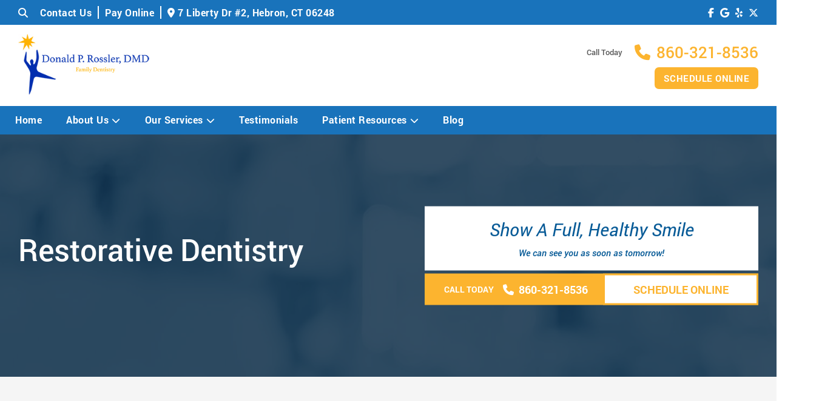

--- FILE ---
content_type: text/css; charset=UTF-8
request_url: https://drrossler.com/wp-content/cache/autoptimize/12/css/autoptimize_ce19044a0f927e90e3275b54345ac60a.css
body_size: 47853
content:
img:is([sizes=auto i],[sizes^="auto," i]){contain-intrinsic-size:3000px 1500px}
/*! This file is auto-generated */
.wp-block-button__link{color:#fff;background-color:#32373c;border-radius:9999px;box-shadow:none;text-decoration:none;padding:calc(.667em + 2px) calc(1.333em + 2px);font-size:1.125em}.wp-block-file__button{background:#32373c;color:#fff;text-decoration:none}
.readless{display:none}
/*!
 * Font Awesome Free 6.6.0 by @fontawesome - https://fontawesome.com
 * License - https://fontawesome.com/license/free (Icons: CC BY 4.0, Fonts: SIL OFL 1.1, Code: MIT License)
 * Copyright 2024 Fonticons, Inc.
 */
.fa{font-family:var(--fa-style-family,"Font Awesome 6 Free");font-weight:var(--fa-style,900)}.fa,.fa-brands,.fa-classic,.fa-regular,.fa-sharp-solid,.fa-solid,.fab,.far,.fas{-moz-osx-font-smoothing:grayscale;-webkit-font-smoothing:antialiased;display:var(--fa-display,inline-block);font-style:normal;font-variant:normal;line-height:1;text-rendering:auto}.fa-classic,.fa-regular,.fa-solid,.far,.fas{font-family:"Font Awesome 6 Free"}.fa-brands,.fab{font-family:"Font Awesome 6 Brands"}.fa-1x{font-size:1em}.fa-2x{font-size:2em}.fa-3x{font-size:3em}.fa-4x{font-size:4em}.fa-5x{font-size:5em}.fa-6x{font-size:6em}.fa-7x{font-size:7em}.fa-8x{font-size:8em}.fa-9x{font-size:9em}.fa-10x{font-size:10em}.fa-2xs{font-size:.625em;line-height:.1em;vertical-align:.225em}.fa-xs{font-size:.75em;line-height:.08333em;vertical-align:.125em}.fa-sm{font-size:.875em;line-height:.07143em;vertical-align:.05357em}.fa-lg{font-size:1.25em;line-height:.05em;vertical-align:-.075em}.fa-xl{font-size:1.5em;line-height:.04167em;vertical-align:-.125em}.fa-2xl{font-size:2em;line-height:.03125em;vertical-align:-.1875em}.fa-fw{text-align:center;width:1.25em}.fa-ul{list-style-type:none;margin-left:var(--fa-li-margin,2.5em);padding-left:0}.fa-ul>li{position:relative}.fa-li{left:calc(var(--fa-li-width, 2em)*-1);position:absolute;text-align:center;width:var(--fa-li-width,2em);line-height:inherit}.fa-border{border-radius:var(--fa-border-radius,.1em);border:var(--fa-border-width,.08em) var(--fa-border-style,solid) var(--fa-border-color,#eee);padding:var(--fa-border-padding,.2em .25em .15em)}.fa-pull-left{float:left;margin-right:var(--fa-pull-margin,.3em)}.fa-pull-right{float:right;margin-left:var(--fa-pull-margin,.3em)}.fa-beat{animation-name:fa-beat;animation-delay:var(--fa-animation-delay,0s);animation-direction:var(--fa-animation-direction,normal);animation-duration:var(--fa-animation-duration,1s);animation-iteration-count:var(--fa-animation-iteration-count,infinite);animation-timing-function:var(--fa-animation-timing,ease-in-out)}.fa-bounce{animation-name:fa-bounce;animation-delay:var(--fa-animation-delay,0s);animation-direction:var(--fa-animation-direction,normal);animation-duration:var(--fa-animation-duration,1s);animation-iteration-count:var(--fa-animation-iteration-count,infinite);animation-timing-function:var(--fa-animation-timing,cubic-bezier(.28,.84,.42,1))}.fa-fade{animation-name:fa-fade;animation-iteration-count:var(--fa-animation-iteration-count,infinite);animation-timing-function:var(--fa-animation-timing,cubic-bezier(.4,0,.6,1))}.fa-beat-fade,.fa-fade{animation-delay:var(--fa-animation-delay,0s);animation-direction:var(--fa-animation-direction,normal);animation-duration:var(--fa-animation-duration,1s)}.fa-beat-fade{animation-name:fa-beat-fade;animation-iteration-count:var(--fa-animation-iteration-count,infinite);animation-timing-function:var(--fa-animation-timing,cubic-bezier(.4,0,.6,1))}.fa-flip{animation-name:fa-flip;animation-delay:var(--fa-animation-delay,0s);animation-direction:var(--fa-animation-direction,normal);animation-duration:var(--fa-animation-duration,1s);animation-iteration-count:var(--fa-animation-iteration-count,infinite);animation-timing-function:var(--fa-animation-timing,ease-in-out)}.fa-shake{animation-name:fa-shake;animation-duration:var(--fa-animation-duration,1s);animation-iteration-count:var(--fa-animation-iteration-count,infinite);animation-timing-function:var(--fa-animation-timing,linear)}.fa-shake,.fa-spin{animation-delay:var(--fa-animation-delay,0s);animation-direction:var(--fa-animation-direction,normal)}.fa-spin{animation-name:fa-spin;animation-duration:var(--fa-animation-duration,2s);animation-iteration-count:var(--fa-animation-iteration-count,infinite);animation-timing-function:var(--fa-animation-timing,linear)}.fa-spin-reverse{--fa-animation-direction:reverse}.fa-pulse,.fa-spin-pulse{animation-name:fa-spin;animation-direction:var(--fa-animation-direction,normal);animation-duration:var(--fa-animation-duration,1s);animation-iteration-count:var(--fa-animation-iteration-count,infinite);animation-timing-function:var(--fa-animation-timing,steps(8))}@media (prefers-reduced-motion:reduce){.fa-beat,.fa-beat-fade,.fa-bounce,.fa-fade,.fa-flip,.fa-pulse,.fa-shake,.fa-spin,.fa-spin-pulse{animation-delay:-1ms;animation-duration:1ms;animation-iteration-count:1;transition-delay:0s;transition-duration:0s}}@keyframes fa-beat{0%,90%{transform:scale(1)}45%{transform:scale(var(--fa-beat-scale,1.25))}}@keyframes fa-bounce{0%{transform:scale(1) translateY(0)}10%{transform:scale(var(--fa-bounce-start-scale-x,1.1),var(--fa-bounce-start-scale-y,.9)) translateY(0)}30%{transform:scale(var(--fa-bounce-jump-scale-x,.9),var(--fa-bounce-jump-scale-y,1.1)) translateY(var(--fa-bounce-height,-.5em))}50%{transform:scale(var(--fa-bounce-land-scale-x,1.05),var(--fa-bounce-land-scale-y,.95)) translateY(0)}57%{transform:scale(1) translateY(var(--fa-bounce-rebound,-.125em))}64%{transform:scale(1) translateY(0)}to{transform:scale(1) translateY(0)}}@keyframes fa-fade{50%{opacity:var(--fa-fade-opacity,.4)}}@keyframes fa-beat-fade{0%,to{opacity:var(--fa-beat-fade-opacity,.4);transform:scale(1)}50%{opacity:1;transform:scale(var(--fa-beat-fade-scale,1.125))}}@keyframes fa-flip{50%{transform:rotate3d(var(--fa-flip-x,0),var(--fa-flip-y,1),var(--fa-flip-z,0),var(--fa-flip-angle,-180deg))}}@keyframes fa-shake{0%{transform:rotate(-15deg)}4%{transform:rotate(15deg)}8%,24%{transform:rotate(-18deg)}12%,28%{transform:rotate(18deg)}16%{transform:rotate(-22deg)}20%{transform:rotate(22deg)}32%{transform:rotate(-12deg)}36%{transform:rotate(12deg)}40%,to{transform:rotate(0deg)}}@keyframes fa-spin{0%{transform:rotate(0deg)}to{transform:rotate(1turn)}}.fa-rotate-90{transform:rotate(90deg)}.fa-rotate-180{transform:rotate(180deg)}.fa-rotate-270{transform:rotate(270deg)}.fa-flip-horizontal{transform:scaleX(-1)}.fa-flip-vertical{transform:scaleY(-1)}.fa-flip-both,.fa-flip-horizontal.fa-flip-vertical{transform:scale(-1)}.fa-rotate-by{transform:rotate(var(--fa-rotate-angle,0))}.fa-stack{display:inline-block;height:2em;line-height:2em;position:relative;vertical-align:middle;width:2.5em}.fa-stack-1x,.fa-stack-2x{left:0;position:absolute;text-align:center;width:100%;z-index:var(--fa-stack-z-index,auto)}.fa-stack-1x{line-height:inherit}.fa-stack-2x{font-size:2em}.fa-inverse{color:var(--fa-inverse,#fff)}
.fa-0:before{content:"\30"}.fa-1:before{content:"\31"}.fa-2:before{content:"\32"}.fa-3:before{content:"\33"}.fa-4:before{content:"\34"}.fa-5:before{content:"\35"}.fa-6:before{content:"\36"}.fa-7:before{content:"\37"}.fa-8:before{content:"\38"}.fa-9:before{content:"\39"}.fa-fill-drip:before{content:"\f576"}.fa-arrows-to-circle:before{content:"\e4bd"}.fa-chevron-circle-right:before,.fa-circle-chevron-right:before{content:"\f138"}.fa-at:before{content:"\40"}.fa-trash-alt:before,.fa-trash-can:before{content:"\f2ed"}.fa-text-height:before{content:"\f034"}.fa-user-times:before,.fa-user-xmark:before{content:"\f235"}.fa-stethoscope:before{content:"\f0f1"}.fa-comment-alt:before,.fa-message:before{content:"\f27a"}.fa-info:before{content:"\f129"}.fa-compress-alt:before,.fa-down-left-and-up-right-to-center:before{content:"\f422"}.fa-explosion:before{content:"\e4e9"}.fa-file-alt:before,.fa-file-lines:before,.fa-file-text:before{content:"\f15c"}.fa-wave-square:before{content:"\f83e"}.fa-ring:before{content:"\f70b"}.fa-building-un:before{content:"\e4d9"}.fa-dice-three:before{content:"\f527"}.fa-calendar-alt:before,.fa-calendar-days:before{content:"\f073"}.fa-anchor-circle-check:before{content:"\e4aa"}.fa-building-circle-arrow-right:before{content:"\e4d1"}.fa-volleyball-ball:before,.fa-volleyball:before{content:"\f45f"}.fa-arrows-up-to-line:before{content:"\e4c2"}.fa-sort-desc:before,.fa-sort-down:before{content:"\f0dd"}.fa-circle-minus:before,.fa-minus-circle:before{content:"\f056"}.fa-door-open:before{content:"\f52b"}.fa-right-from-bracket:before,.fa-sign-out-alt:before{content:"\f2f5"}.fa-atom:before{content:"\f5d2"}.fa-soap:before{content:"\e06e"}.fa-heart-music-camera-bolt:before,.fa-icons:before{content:"\f86d"}.fa-microphone-alt-slash:before,.fa-microphone-lines-slash:before{content:"\f539"}.fa-bridge-circle-check:before{content:"\e4c9"}.fa-pump-medical:before{content:"\e06a"}.fa-fingerprint:before{content:"\f577"}.fa-hand-point-right:before{content:"\f0a4"}.fa-magnifying-glass-location:before,.fa-search-location:before{content:"\f689"}.fa-forward-step:before,.fa-step-forward:before{content:"\f051"}.fa-face-smile-beam:before,.fa-smile-beam:before{content:"\f5b8"}.fa-flag-checkered:before{content:"\f11e"}.fa-football-ball:before,.fa-football:before{content:"\f44e"}.fa-school-circle-exclamation:before{content:"\e56c"}.fa-crop:before{content:"\f125"}.fa-angle-double-down:before,.fa-angles-down:before{content:"\f103"}.fa-users-rectangle:before{content:"\e594"}.fa-people-roof:before{content:"\e537"}.fa-people-line:before{content:"\e534"}.fa-beer-mug-empty:before,.fa-beer:before{content:"\f0fc"}.fa-diagram-predecessor:before{content:"\e477"}.fa-arrow-up-long:before,.fa-long-arrow-up:before{content:"\f176"}.fa-burn:before,.fa-fire-flame-simple:before{content:"\f46a"}.fa-male:before,.fa-person:before{content:"\f183"}.fa-laptop:before{content:"\f109"}.fa-file-csv:before{content:"\f6dd"}.fa-menorah:before{content:"\f676"}.fa-truck-plane:before{content:"\e58f"}.fa-record-vinyl:before{content:"\f8d9"}.fa-face-grin-stars:before,.fa-grin-stars:before{content:"\f587"}.fa-bong:before{content:"\f55c"}.fa-pastafarianism:before,.fa-spaghetti-monster-flying:before{content:"\f67b"}.fa-arrow-down-up-across-line:before{content:"\e4af"}.fa-spoon:before,.fa-utensil-spoon:before{content:"\f2e5"}.fa-jar-wheat:before{content:"\e517"}.fa-envelopes-bulk:before,.fa-mail-bulk:before{content:"\f674"}.fa-file-circle-exclamation:before{content:"\e4eb"}.fa-circle-h:before,.fa-hospital-symbol:before{content:"\f47e"}.fa-pager:before{content:"\f815"}.fa-address-book:before,.fa-contact-book:before{content:"\f2b9"}.fa-strikethrough:before{content:"\f0cc"}.fa-k:before{content:"\4b"}.fa-landmark-flag:before{content:"\e51c"}.fa-pencil-alt:before,.fa-pencil:before{content:"\f303"}.fa-backward:before{content:"\f04a"}.fa-caret-right:before{content:"\f0da"}.fa-comments:before{content:"\f086"}.fa-file-clipboard:before,.fa-paste:before{content:"\f0ea"}.fa-code-pull-request:before{content:"\e13c"}.fa-clipboard-list:before{content:"\f46d"}.fa-truck-loading:before,.fa-truck-ramp-box:before{content:"\f4de"}.fa-user-check:before{content:"\f4fc"}.fa-vial-virus:before{content:"\e597"}.fa-sheet-plastic:before{content:"\e571"}.fa-blog:before{content:"\f781"}.fa-user-ninja:before{content:"\f504"}.fa-person-arrow-up-from-line:before{content:"\e539"}.fa-scroll-torah:before,.fa-torah:before{content:"\f6a0"}.fa-broom-ball:before,.fa-quidditch-broom-ball:before,.fa-quidditch:before{content:"\f458"}.fa-toggle-off:before{content:"\f204"}.fa-archive:before,.fa-box-archive:before{content:"\f187"}.fa-person-drowning:before{content:"\e545"}.fa-arrow-down-9-1:before,.fa-sort-numeric-desc:before,.fa-sort-numeric-down-alt:before{content:"\f886"}.fa-face-grin-tongue-squint:before,.fa-grin-tongue-squint:before{content:"\f58a"}.fa-spray-can:before{content:"\f5bd"}.fa-truck-monster:before{content:"\f63b"}.fa-w:before{content:"\57"}.fa-earth-africa:before,.fa-globe-africa:before{content:"\f57c"}.fa-rainbow:before{content:"\f75b"}.fa-circle-notch:before{content:"\f1ce"}.fa-tablet-alt:before,.fa-tablet-screen-button:before{content:"\f3fa"}.fa-paw:before{content:"\f1b0"}.fa-cloud:before{content:"\f0c2"}.fa-trowel-bricks:before{content:"\e58a"}.fa-face-flushed:before,.fa-flushed:before{content:"\f579"}.fa-hospital-user:before{content:"\f80d"}.fa-tent-arrow-left-right:before{content:"\e57f"}.fa-gavel:before,.fa-legal:before{content:"\f0e3"}.fa-binoculars:before{content:"\f1e5"}.fa-microphone-slash:before{content:"\f131"}.fa-box-tissue:before{content:"\e05b"}.fa-motorcycle:before{content:"\f21c"}.fa-bell-concierge:before,.fa-concierge-bell:before{content:"\f562"}.fa-pen-ruler:before,.fa-pencil-ruler:before{content:"\f5ae"}.fa-people-arrows-left-right:before,.fa-people-arrows:before{content:"\e068"}.fa-mars-and-venus-burst:before{content:"\e523"}.fa-caret-square-right:before,.fa-square-caret-right:before{content:"\f152"}.fa-cut:before,.fa-scissors:before{content:"\f0c4"}.fa-sun-plant-wilt:before{content:"\e57a"}.fa-toilets-portable:before{content:"\e584"}.fa-hockey-puck:before{content:"\f453"}.fa-table:before{content:"\f0ce"}.fa-magnifying-glass-arrow-right:before{content:"\e521"}.fa-digital-tachograph:before,.fa-tachograph-digital:before{content:"\f566"}.fa-users-slash:before{content:"\e073"}.fa-clover:before{content:"\e139"}.fa-mail-reply:before,.fa-reply:before{content:"\f3e5"}.fa-star-and-crescent:before{content:"\f699"}.fa-house-fire:before{content:"\e50c"}.fa-minus-square:before,.fa-square-minus:before{content:"\f146"}.fa-helicopter:before{content:"\f533"}.fa-compass:before{content:"\f14e"}.fa-caret-square-down:before,.fa-square-caret-down:before{content:"\f150"}.fa-file-circle-question:before{content:"\e4ef"}.fa-laptop-code:before{content:"\f5fc"}.fa-swatchbook:before{content:"\f5c3"}.fa-prescription-bottle:before{content:"\f485"}.fa-bars:before,.fa-navicon:before{content:"\f0c9"}.fa-people-group:before{content:"\e533"}.fa-hourglass-3:before,.fa-hourglass-end:before{content:"\f253"}.fa-heart-broken:before,.fa-heart-crack:before{content:"\f7a9"}.fa-external-link-square-alt:before,.fa-square-up-right:before{content:"\f360"}.fa-face-kiss-beam:before,.fa-kiss-beam:before{content:"\f597"}.fa-film:before{content:"\f008"}.fa-ruler-horizontal:before{content:"\f547"}.fa-people-robbery:before{content:"\e536"}.fa-lightbulb:before{content:"\f0eb"}.fa-caret-left:before{content:"\f0d9"}.fa-circle-exclamation:before,.fa-exclamation-circle:before{content:"\f06a"}.fa-school-circle-xmark:before{content:"\e56d"}.fa-arrow-right-from-bracket:before,.fa-sign-out:before{content:"\f08b"}.fa-chevron-circle-down:before,.fa-circle-chevron-down:before{content:"\f13a"}.fa-unlock-alt:before,.fa-unlock-keyhole:before{content:"\f13e"}.fa-cloud-showers-heavy:before{content:"\f740"}.fa-headphones-alt:before,.fa-headphones-simple:before{content:"\f58f"}.fa-sitemap:before{content:"\f0e8"}.fa-circle-dollar-to-slot:before,.fa-donate:before{content:"\f4b9"}.fa-memory:before{content:"\f538"}.fa-road-spikes:before{content:"\e568"}.fa-fire-burner:before{content:"\e4f1"}.fa-flag:before{content:"\f024"}.fa-hanukiah:before{content:"\f6e6"}.fa-feather:before{content:"\f52d"}.fa-volume-down:before,.fa-volume-low:before{content:"\f027"}.fa-comment-slash:before{content:"\f4b3"}.fa-cloud-sun-rain:before{content:"\f743"}.fa-compress:before{content:"\f066"}.fa-wheat-alt:before,.fa-wheat-awn:before{content:"\e2cd"}.fa-ankh:before{content:"\f644"}.fa-hands-holding-child:before{content:"\e4fa"}.fa-asterisk:before{content:"\2a"}.fa-check-square:before,.fa-square-check:before{content:"\f14a"}.fa-peseta-sign:before{content:"\e221"}.fa-header:before,.fa-heading:before{content:"\f1dc"}.fa-ghost:before{content:"\f6e2"}.fa-list-squares:before,.fa-list:before{content:"\f03a"}.fa-phone-square-alt:before,.fa-square-phone-flip:before{content:"\f87b"}.fa-cart-plus:before{content:"\f217"}.fa-gamepad:before{content:"\f11b"}.fa-circle-dot:before,.fa-dot-circle:before{content:"\f192"}.fa-dizzy:before,.fa-face-dizzy:before{content:"\f567"}.fa-egg:before{content:"\f7fb"}.fa-house-medical-circle-xmark:before{content:"\e513"}.fa-campground:before{content:"\f6bb"}.fa-folder-plus:before{content:"\f65e"}.fa-futbol-ball:before,.fa-futbol:before,.fa-soccer-ball:before{content:"\f1e3"}.fa-paint-brush:before,.fa-paintbrush:before{content:"\f1fc"}.fa-lock:before{content:"\f023"}.fa-gas-pump:before{content:"\f52f"}.fa-hot-tub-person:before,.fa-hot-tub:before{content:"\f593"}.fa-map-location:before,.fa-map-marked:before{content:"\f59f"}.fa-house-flood-water:before{content:"\e50e"}.fa-tree:before{content:"\f1bb"}.fa-bridge-lock:before{content:"\e4cc"}.fa-sack-dollar:before{content:"\f81d"}.fa-edit:before,.fa-pen-to-square:before{content:"\f044"}.fa-car-side:before{content:"\f5e4"}.fa-share-alt:before,.fa-share-nodes:before{content:"\f1e0"}.fa-heart-circle-minus:before{content:"\e4ff"}.fa-hourglass-2:before,.fa-hourglass-half:before{content:"\f252"}.fa-microscope:before{content:"\f610"}.fa-sink:before{content:"\e06d"}.fa-bag-shopping:before,.fa-shopping-bag:before{content:"\f290"}.fa-arrow-down-z-a:before,.fa-sort-alpha-desc:before,.fa-sort-alpha-down-alt:before{content:"\f881"}.fa-mitten:before{content:"\f7b5"}.fa-person-rays:before{content:"\e54d"}.fa-users:before{content:"\f0c0"}.fa-eye-slash:before{content:"\f070"}.fa-flask-vial:before{content:"\e4f3"}.fa-hand-paper:before,.fa-hand:before{content:"\f256"}.fa-om:before{content:"\f679"}.fa-worm:before{content:"\e599"}.fa-house-circle-xmark:before{content:"\e50b"}.fa-plug:before{content:"\f1e6"}.fa-chevron-up:before{content:"\f077"}.fa-hand-spock:before{content:"\f259"}.fa-stopwatch:before{content:"\f2f2"}.fa-face-kiss:before,.fa-kiss:before{content:"\f596"}.fa-bridge-circle-xmark:before{content:"\e4cb"}.fa-face-grin-tongue:before,.fa-grin-tongue:before{content:"\f589"}.fa-chess-bishop:before{content:"\f43a"}.fa-face-grin-wink:before,.fa-grin-wink:before{content:"\f58c"}.fa-deaf:before,.fa-deafness:before,.fa-ear-deaf:before,.fa-hard-of-hearing:before{content:"\f2a4"}.fa-road-circle-check:before{content:"\e564"}.fa-dice-five:before{content:"\f523"}.fa-rss-square:before,.fa-square-rss:before{content:"\f143"}.fa-land-mine-on:before{content:"\e51b"}.fa-i-cursor:before{content:"\f246"}.fa-stamp:before{content:"\f5bf"}.fa-stairs:before{content:"\e289"}.fa-i:before{content:"\49"}.fa-hryvnia-sign:before,.fa-hryvnia:before{content:"\f6f2"}.fa-pills:before{content:"\f484"}.fa-face-grin-wide:before,.fa-grin-alt:before{content:"\f581"}.fa-tooth:before{content:"\f5c9"}.fa-v:before{content:"\56"}.fa-bangladeshi-taka-sign:before{content:"\e2e6"}.fa-bicycle:before{content:"\f206"}.fa-rod-asclepius:before,.fa-rod-snake:before,.fa-staff-aesculapius:before,.fa-staff-snake:before{content:"\e579"}.fa-head-side-cough-slash:before{content:"\e062"}.fa-ambulance:before,.fa-truck-medical:before{content:"\f0f9"}.fa-wheat-awn-circle-exclamation:before{content:"\e598"}.fa-snowman:before{content:"\f7d0"}.fa-mortar-pestle:before{content:"\f5a7"}.fa-road-barrier:before{content:"\e562"}.fa-school:before{content:"\f549"}.fa-igloo:before{content:"\f7ae"}.fa-joint:before{content:"\f595"}.fa-angle-right:before{content:"\f105"}.fa-horse:before{content:"\f6f0"}.fa-q:before{content:"\51"}.fa-g:before{content:"\47"}.fa-notes-medical:before{content:"\f481"}.fa-temperature-2:before,.fa-temperature-half:before,.fa-thermometer-2:before,.fa-thermometer-half:before{content:"\f2c9"}.fa-dong-sign:before{content:"\e169"}.fa-capsules:before{content:"\f46b"}.fa-poo-bolt:before,.fa-poo-storm:before{content:"\f75a"}.fa-face-frown-open:before,.fa-frown-open:before{content:"\f57a"}.fa-hand-point-up:before{content:"\f0a6"}.fa-money-bill:before{content:"\f0d6"}.fa-bookmark:before{content:"\f02e"}.fa-align-justify:before{content:"\f039"}.fa-umbrella-beach:before{content:"\f5ca"}.fa-helmet-un:before{content:"\e503"}.fa-bullseye:before{content:"\f140"}.fa-bacon:before{content:"\f7e5"}.fa-hand-point-down:before{content:"\f0a7"}.fa-arrow-up-from-bracket:before{content:"\e09a"}.fa-folder-blank:before,.fa-folder:before{content:"\f07b"}.fa-file-medical-alt:before,.fa-file-waveform:before{content:"\f478"}.fa-radiation:before{content:"\f7b9"}.fa-chart-simple:before{content:"\e473"}.fa-mars-stroke:before{content:"\f229"}.fa-vial:before{content:"\f492"}.fa-dashboard:before,.fa-gauge-med:before,.fa-gauge:before,.fa-tachometer-alt-average:before{content:"\f624"}.fa-magic-wand-sparkles:before,.fa-wand-magic-sparkles:before{content:"\e2ca"}.fa-e:before{content:"\45"}.fa-pen-alt:before,.fa-pen-clip:before{content:"\f305"}.fa-bridge-circle-exclamation:before{content:"\e4ca"}.fa-user:before{content:"\f007"}.fa-school-circle-check:before{content:"\e56b"}.fa-dumpster:before{content:"\f793"}.fa-shuttle-van:before,.fa-van-shuttle:before{content:"\f5b6"}.fa-building-user:before{content:"\e4da"}.fa-caret-square-left:before,.fa-square-caret-left:before{content:"\f191"}.fa-highlighter:before{content:"\f591"}.fa-key:before{content:"\f084"}.fa-bullhorn:before{content:"\f0a1"}.fa-globe:before{content:"\f0ac"}.fa-synagogue:before{content:"\f69b"}.fa-person-half-dress:before{content:"\e548"}.fa-road-bridge:before{content:"\e563"}.fa-location-arrow:before{content:"\f124"}.fa-c:before{content:"\43"}.fa-tablet-button:before{content:"\f10a"}.fa-building-lock:before{content:"\e4d6"}.fa-pizza-slice:before{content:"\f818"}.fa-money-bill-wave:before{content:"\f53a"}.fa-area-chart:before,.fa-chart-area:before{content:"\f1fe"}.fa-house-flag:before{content:"\e50d"}.fa-person-circle-minus:before{content:"\e540"}.fa-ban:before,.fa-cancel:before{content:"\f05e"}.fa-camera-rotate:before{content:"\e0d8"}.fa-air-freshener:before,.fa-spray-can-sparkles:before{content:"\f5d0"}.fa-star:before{content:"\f005"}.fa-repeat:before{content:"\f363"}.fa-cross:before{content:"\f654"}.fa-box:before{content:"\f466"}.fa-venus-mars:before{content:"\f228"}.fa-arrow-pointer:before,.fa-mouse-pointer:before{content:"\f245"}.fa-expand-arrows-alt:before,.fa-maximize:before{content:"\f31e"}.fa-charging-station:before{content:"\f5e7"}.fa-shapes:before,.fa-triangle-circle-square:before{content:"\f61f"}.fa-random:before,.fa-shuffle:before{content:"\f074"}.fa-person-running:before,.fa-running:before{content:"\f70c"}.fa-mobile-retro:before{content:"\e527"}.fa-grip-lines-vertical:before{content:"\f7a5"}.fa-spider:before{content:"\f717"}.fa-hands-bound:before{content:"\e4f9"}.fa-file-invoice-dollar:before{content:"\f571"}.fa-plane-circle-exclamation:before{content:"\e556"}.fa-x-ray:before{content:"\f497"}.fa-spell-check:before{content:"\f891"}.fa-slash:before{content:"\f715"}.fa-computer-mouse:before,.fa-mouse:before{content:"\f8cc"}.fa-arrow-right-to-bracket:before,.fa-sign-in:before{content:"\f090"}.fa-shop-slash:before,.fa-store-alt-slash:before{content:"\e070"}.fa-server:before{content:"\f233"}.fa-virus-covid-slash:before{content:"\e4a9"}.fa-shop-lock:before{content:"\e4a5"}.fa-hourglass-1:before,.fa-hourglass-start:before{content:"\f251"}.fa-blender-phone:before{content:"\f6b6"}.fa-building-wheat:before{content:"\e4db"}.fa-person-breastfeeding:before{content:"\e53a"}.fa-right-to-bracket:before,.fa-sign-in-alt:before{content:"\f2f6"}.fa-venus:before{content:"\f221"}.fa-passport:before{content:"\f5ab"}.fa-thumb-tack-slash:before,.fa-thumbtack-slash:before{content:"\e68f"}.fa-heart-pulse:before,.fa-heartbeat:before{content:"\f21e"}.fa-people-carry-box:before,.fa-people-carry:before{content:"\f4ce"}.fa-temperature-high:before{content:"\f769"}.fa-microchip:before{content:"\f2db"}.fa-crown:before{content:"\f521"}.fa-weight-hanging:before{content:"\f5cd"}.fa-xmarks-lines:before{content:"\e59a"}.fa-file-prescription:before{content:"\f572"}.fa-weight-scale:before,.fa-weight:before{content:"\f496"}.fa-user-friends:before,.fa-user-group:before{content:"\f500"}.fa-arrow-up-a-z:before,.fa-sort-alpha-up:before{content:"\f15e"}.fa-chess-knight:before{content:"\f441"}.fa-face-laugh-squint:before,.fa-laugh-squint:before{content:"\f59b"}.fa-wheelchair:before{content:"\f193"}.fa-arrow-circle-up:before,.fa-circle-arrow-up:before{content:"\f0aa"}.fa-toggle-on:before{content:"\f205"}.fa-person-walking:before,.fa-walking:before{content:"\f554"}.fa-l:before{content:"\4c"}.fa-fire:before{content:"\f06d"}.fa-bed-pulse:before,.fa-procedures:before{content:"\f487"}.fa-shuttle-space:before,.fa-space-shuttle:before{content:"\f197"}.fa-face-laugh:before,.fa-laugh:before{content:"\f599"}.fa-folder-open:before{content:"\f07c"}.fa-heart-circle-plus:before{content:"\e500"}.fa-code-fork:before{content:"\e13b"}.fa-city:before{content:"\f64f"}.fa-microphone-alt:before,.fa-microphone-lines:before{content:"\f3c9"}.fa-pepper-hot:before{content:"\f816"}.fa-unlock:before{content:"\f09c"}.fa-colon-sign:before{content:"\e140"}.fa-headset:before{content:"\f590"}.fa-store-slash:before{content:"\e071"}.fa-road-circle-xmark:before{content:"\e566"}.fa-user-minus:before{content:"\f503"}.fa-mars-stroke-up:before,.fa-mars-stroke-v:before{content:"\f22a"}.fa-champagne-glasses:before,.fa-glass-cheers:before{content:"\f79f"}.fa-clipboard:before{content:"\f328"}.fa-house-circle-exclamation:before{content:"\e50a"}.fa-file-arrow-up:before,.fa-file-upload:before{content:"\f574"}.fa-wifi-3:before,.fa-wifi-strong:before,.fa-wifi:before{content:"\f1eb"}.fa-bath:before,.fa-bathtub:before{content:"\f2cd"}.fa-underline:before{content:"\f0cd"}.fa-user-edit:before,.fa-user-pen:before{content:"\f4ff"}.fa-signature:before{content:"\f5b7"}.fa-stroopwafel:before{content:"\f551"}.fa-bold:before{content:"\f032"}.fa-anchor-lock:before{content:"\e4ad"}.fa-building-ngo:before{content:"\e4d7"}.fa-manat-sign:before{content:"\e1d5"}.fa-not-equal:before{content:"\f53e"}.fa-border-style:before,.fa-border-top-left:before{content:"\f853"}.fa-map-location-dot:before,.fa-map-marked-alt:before{content:"\f5a0"}.fa-jedi:before{content:"\f669"}.fa-poll:before,.fa-square-poll-vertical:before{content:"\f681"}.fa-mug-hot:before{content:"\f7b6"}.fa-battery-car:before,.fa-car-battery:before{content:"\f5df"}.fa-gift:before{content:"\f06b"}.fa-dice-two:before{content:"\f528"}.fa-chess-queen:before{content:"\f445"}.fa-glasses:before{content:"\f530"}.fa-chess-board:before{content:"\f43c"}.fa-building-circle-check:before{content:"\e4d2"}.fa-person-chalkboard:before{content:"\e53d"}.fa-mars-stroke-h:before,.fa-mars-stroke-right:before{content:"\f22b"}.fa-hand-back-fist:before,.fa-hand-rock:before{content:"\f255"}.fa-caret-square-up:before,.fa-square-caret-up:before{content:"\f151"}.fa-cloud-showers-water:before{content:"\e4e4"}.fa-bar-chart:before,.fa-chart-bar:before{content:"\f080"}.fa-hands-bubbles:before,.fa-hands-wash:before{content:"\e05e"}.fa-less-than-equal:before{content:"\f537"}.fa-train:before{content:"\f238"}.fa-eye-low-vision:before,.fa-low-vision:before{content:"\f2a8"}.fa-crow:before{content:"\f520"}.fa-sailboat:before{content:"\e445"}.fa-window-restore:before{content:"\f2d2"}.fa-plus-square:before,.fa-square-plus:before{content:"\f0fe"}.fa-torii-gate:before{content:"\f6a1"}.fa-frog:before{content:"\f52e"}.fa-bucket:before{content:"\e4cf"}.fa-image:before{content:"\f03e"}.fa-microphone:before{content:"\f130"}.fa-cow:before{content:"\f6c8"}.fa-caret-up:before{content:"\f0d8"}.fa-screwdriver:before{content:"\f54a"}.fa-folder-closed:before{content:"\e185"}.fa-house-tsunami:before{content:"\e515"}.fa-square-nfi:before{content:"\e576"}.fa-arrow-up-from-ground-water:before{content:"\e4b5"}.fa-glass-martini-alt:before,.fa-martini-glass:before{content:"\f57b"}.fa-rotate-back:before,.fa-rotate-backward:before,.fa-rotate-left:before,.fa-undo-alt:before{content:"\f2ea"}.fa-columns:before,.fa-table-columns:before{content:"\f0db"}.fa-lemon:before{content:"\f094"}.fa-head-side-mask:before{content:"\e063"}.fa-handshake:before{content:"\f2b5"}.fa-gem:before{content:"\f3a5"}.fa-dolly-box:before,.fa-dolly:before{content:"\f472"}.fa-smoking:before{content:"\f48d"}.fa-compress-arrows-alt:before,.fa-minimize:before{content:"\f78c"}.fa-monument:before{content:"\f5a6"}.fa-snowplow:before{content:"\f7d2"}.fa-angle-double-right:before,.fa-angles-right:before{content:"\f101"}.fa-cannabis:before{content:"\f55f"}.fa-circle-play:before,.fa-play-circle:before{content:"\f144"}.fa-tablets:before{content:"\f490"}.fa-ethernet:before{content:"\f796"}.fa-eur:before,.fa-euro-sign:before,.fa-euro:before{content:"\f153"}.fa-chair:before{content:"\f6c0"}.fa-check-circle:before,.fa-circle-check:before{content:"\f058"}.fa-circle-stop:before,.fa-stop-circle:before{content:"\f28d"}.fa-compass-drafting:before,.fa-drafting-compass:before{content:"\f568"}.fa-plate-wheat:before{content:"\e55a"}.fa-icicles:before{content:"\f7ad"}.fa-person-shelter:before{content:"\e54f"}.fa-neuter:before{content:"\f22c"}.fa-id-badge:before{content:"\f2c1"}.fa-marker:before{content:"\f5a1"}.fa-face-laugh-beam:before,.fa-laugh-beam:before{content:"\f59a"}.fa-helicopter-symbol:before{content:"\e502"}.fa-universal-access:before{content:"\f29a"}.fa-chevron-circle-up:before,.fa-circle-chevron-up:before{content:"\f139"}.fa-lari-sign:before{content:"\e1c8"}.fa-volcano:before{content:"\f770"}.fa-person-walking-dashed-line-arrow-right:before{content:"\e553"}.fa-gbp:before,.fa-pound-sign:before,.fa-sterling-sign:before{content:"\f154"}.fa-viruses:before{content:"\e076"}.fa-square-person-confined:before{content:"\e577"}.fa-user-tie:before{content:"\f508"}.fa-arrow-down-long:before,.fa-long-arrow-down:before{content:"\f175"}.fa-tent-arrow-down-to-line:before{content:"\e57e"}.fa-certificate:before{content:"\f0a3"}.fa-mail-reply-all:before,.fa-reply-all:before{content:"\f122"}.fa-suitcase:before{content:"\f0f2"}.fa-person-skating:before,.fa-skating:before{content:"\f7c5"}.fa-filter-circle-dollar:before,.fa-funnel-dollar:before{content:"\f662"}.fa-camera-retro:before{content:"\f083"}.fa-arrow-circle-down:before,.fa-circle-arrow-down:before{content:"\f0ab"}.fa-arrow-right-to-file:before,.fa-file-import:before{content:"\f56f"}.fa-external-link-square:before,.fa-square-arrow-up-right:before{content:"\f14c"}.fa-box-open:before{content:"\f49e"}.fa-scroll:before{content:"\f70e"}.fa-spa:before{content:"\f5bb"}.fa-location-pin-lock:before{content:"\e51f"}.fa-pause:before{content:"\f04c"}.fa-hill-avalanche:before{content:"\e507"}.fa-temperature-0:before,.fa-temperature-empty:before,.fa-thermometer-0:before,.fa-thermometer-empty:before{content:"\f2cb"}.fa-bomb:before{content:"\f1e2"}.fa-registered:before{content:"\f25d"}.fa-address-card:before,.fa-contact-card:before,.fa-vcard:before{content:"\f2bb"}.fa-balance-scale-right:before,.fa-scale-unbalanced-flip:before{content:"\f516"}.fa-subscript:before{content:"\f12c"}.fa-diamond-turn-right:before,.fa-directions:before{content:"\f5eb"}.fa-burst:before{content:"\e4dc"}.fa-house-laptop:before,.fa-laptop-house:before{content:"\e066"}.fa-face-tired:before,.fa-tired:before{content:"\f5c8"}.fa-money-bills:before{content:"\e1f3"}.fa-smog:before{content:"\f75f"}.fa-crutch:before{content:"\f7f7"}.fa-cloud-arrow-up:before,.fa-cloud-upload-alt:before,.fa-cloud-upload:before{content:"\f0ee"}.fa-palette:before{content:"\f53f"}.fa-arrows-turn-right:before{content:"\e4c0"}.fa-vest:before{content:"\e085"}.fa-ferry:before{content:"\e4ea"}.fa-arrows-down-to-people:before{content:"\e4b9"}.fa-seedling:before,.fa-sprout:before{content:"\f4d8"}.fa-arrows-alt-h:before,.fa-left-right:before{content:"\f337"}.fa-boxes-packing:before{content:"\e4c7"}.fa-arrow-circle-left:before,.fa-circle-arrow-left:before{content:"\f0a8"}.fa-group-arrows-rotate:before{content:"\e4f6"}.fa-bowl-food:before{content:"\e4c6"}.fa-candy-cane:before{content:"\f786"}.fa-arrow-down-wide-short:before,.fa-sort-amount-asc:before,.fa-sort-amount-down:before{content:"\f160"}.fa-cloud-bolt:before,.fa-thunderstorm:before{content:"\f76c"}.fa-remove-format:before,.fa-text-slash:before{content:"\f87d"}.fa-face-smile-wink:before,.fa-smile-wink:before{content:"\f4da"}.fa-file-word:before{content:"\f1c2"}.fa-file-powerpoint:before{content:"\f1c4"}.fa-arrows-h:before,.fa-arrows-left-right:before{content:"\f07e"}.fa-house-lock:before{content:"\e510"}.fa-cloud-arrow-down:before,.fa-cloud-download-alt:before,.fa-cloud-download:before{content:"\f0ed"}.fa-children:before{content:"\e4e1"}.fa-blackboard:before,.fa-chalkboard:before{content:"\f51b"}.fa-user-alt-slash:before,.fa-user-large-slash:before{content:"\f4fa"}.fa-envelope-open:before{content:"\f2b6"}.fa-handshake-alt-slash:before,.fa-handshake-simple-slash:before{content:"\e05f"}.fa-mattress-pillow:before{content:"\e525"}.fa-guarani-sign:before{content:"\e19a"}.fa-arrows-rotate:before,.fa-refresh:before,.fa-sync:before{content:"\f021"}.fa-fire-extinguisher:before{content:"\f134"}.fa-cruzeiro-sign:before{content:"\e152"}.fa-greater-than-equal:before{content:"\f532"}.fa-shield-alt:before,.fa-shield-halved:before{content:"\f3ed"}.fa-atlas:before,.fa-book-atlas:before{content:"\f558"}.fa-virus:before{content:"\e074"}.fa-envelope-circle-check:before{content:"\e4e8"}.fa-layer-group:before{content:"\f5fd"}.fa-arrows-to-dot:before{content:"\e4be"}.fa-archway:before{content:"\f557"}.fa-heart-circle-check:before{content:"\e4fd"}.fa-house-chimney-crack:before,.fa-house-damage:before{content:"\f6f1"}.fa-file-archive:before,.fa-file-zipper:before{content:"\f1c6"}.fa-square:before{content:"\f0c8"}.fa-glass-martini:before,.fa-martini-glass-empty:before{content:"\f000"}.fa-couch:before{content:"\f4b8"}.fa-cedi-sign:before{content:"\e0df"}.fa-italic:before{content:"\f033"}.fa-table-cells-column-lock:before{content:"\e678"}.fa-church:before{content:"\f51d"}.fa-comments-dollar:before{content:"\f653"}.fa-democrat:before{content:"\f747"}.fa-z:before{content:"\5a"}.fa-person-skiing:before,.fa-skiing:before{content:"\f7c9"}.fa-road-lock:before{content:"\e567"}.fa-a:before{content:"\41"}.fa-temperature-arrow-down:before,.fa-temperature-down:before{content:"\e03f"}.fa-feather-alt:before,.fa-feather-pointed:before{content:"\f56b"}.fa-p:before{content:"\50"}.fa-snowflake:before{content:"\f2dc"}.fa-newspaper:before{content:"\f1ea"}.fa-ad:before,.fa-rectangle-ad:before{content:"\f641"}.fa-arrow-circle-right:before,.fa-circle-arrow-right:before{content:"\f0a9"}.fa-filter-circle-xmark:before{content:"\e17b"}.fa-locust:before{content:"\e520"}.fa-sort:before,.fa-unsorted:before{content:"\f0dc"}.fa-list-1-2:before,.fa-list-numeric:before,.fa-list-ol:before{content:"\f0cb"}.fa-person-dress-burst:before{content:"\e544"}.fa-money-check-alt:before,.fa-money-check-dollar:before{content:"\f53d"}.fa-vector-square:before{content:"\f5cb"}.fa-bread-slice:before{content:"\f7ec"}.fa-language:before{content:"\f1ab"}.fa-face-kiss-wink-heart:before,.fa-kiss-wink-heart:before{content:"\f598"}.fa-filter:before{content:"\f0b0"}.fa-question:before{content:"\3f"}.fa-file-signature:before{content:"\f573"}.fa-arrows-alt:before,.fa-up-down-left-right:before{content:"\f0b2"}.fa-house-chimney-user:before{content:"\e065"}.fa-hand-holding-heart:before{content:"\f4be"}.fa-puzzle-piece:before{content:"\f12e"}.fa-money-check:before{content:"\f53c"}.fa-star-half-alt:before,.fa-star-half-stroke:before{content:"\f5c0"}.fa-code:before{content:"\f121"}.fa-glass-whiskey:before,.fa-whiskey-glass:before{content:"\f7a0"}.fa-building-circle-exclamation:before{content:"\e4d3"}.fa-magnifying-glass-chart:before{content:"\e522"}.fa-arrow-up-right-from-square:before,.fa-external-link:before{content:"\f08e"}.fa-cubes-stacked:before{content:"\e4e6"}.fa-krw:before,.fa-won-sign:before,.fa-won:before{content:"\f159"}.fa-virus-covid:before{content:"\e4a8"}.fa-austral-sign:before{content:"\e0a9"}.fa-f:before{content:"\46"}.fa-leaf:before{content:"\f06c"}.fa-road:before{content:"\f018"}.fa-cab:before,.fa-taxi:before{content:"\f1ba"}.fa-person-circle-plus:before{content:"\e541"}.fa-chart-pie:before,.fa-pie-chart:before{content:"\f200"}.fa-bolt-lightning:before{content:"\e0b7"}.fa-sack-xmark:before{content:"\e56a"}.fa-file-excel:before{content:"\f1c3"}.fa-file-contract:before{content:"\f56c"}.fa-fish-fins:before{content:"\e4f2"}.fa-building-flag:before{content:"\e4d5"}.fa-face-grin-beam:before,.fa-grin-beam:before{content:"\f582"}.fa-object-ungroup:before{content:"\f248"}.fa-poop:before{content:"\f619"}.fa-location-pin:before,.fa-map-marker:before{content:"\f041"}.fa-kaaba:before{content:"\f66b"}.fa-toilet-paper:before{content:"\f71e"}.fa-hard-hat:before,.fa-hat-hard:before,.fa-helmet-safety:before{content:"\f807"}.fa-eject:before{content:"\f052"}.fa-arrow-alt-circle-right:before,.fa-circle-right:before{content:"\f35a"}.fa-plane-circle-check:before{content:"\e555"}.fa-face-rolling-eyes:before,.fa-meh-rolling-eyes:before{content:"\f5a5"}.fa-object-group:before{content:"\f247"}.fa-chart-line:before,.fa-line-chart:before{content:"\f201"}.fa-mask-ventilator:before{content:"\e524"}.fa-arrow-right:before{content:"\f061"}.fa-map-signs:before,.fa-signs-post:before{content:"\f277"}.fa-cash-register:before{content:"\f788"}.fa-person-circle-question:before{content:"\e542"}.fa-h:before{content:"\48"}.fa-tarp:before{content:"\e57b"}.fa-screwdriver-wrench:before,.fa-tools:before{content:"\f7d9"}.fa-arrows-to-eye:before{content:"\e4bf"}.fa-plug-circle-bolt:before{content:"\e55b"}.fa-heart:before{content:"\f004"}.fa-mars-and-venus:before{content:"\f224"}.fa-home-user:before,.fa-house-user:before{content:"\e1b0"}.fa-dumpster-fire:before{content:"\f794"}.fa-house-crack:before{content:"\e3b1"}.fa-cocktail:before,.fa-martini-glass-citrus:before{content:"\f561"}.fa-face-surprise:before,.fa-surprise:before{content:"\f5c2"}.fa-bottle-water:before{content:"\e4c5"}.fa-circle-pause:before,.fa-pause-circle:before{content:"\f28b"}.fa-toilet-paper-slash:before{content:"\e072"}.fa-apple-alt:before,.fa-apple-whole:before{content:"\f5d1"}.fa-kitchen-set:before{content:"\e51a"}.fa-r:before{content:"\52"}.fa-temperature-1:before,.fa-temperature-quarter:before,.fa-thermometer-1:before,.fa-thermometer-quarter:before{content:"\f2ca"}.fa-cube:before{content:"\f1b2"}.fa-bitcoin-sign:before{content:"\e0b4"}.fa-shield-dog:before{content:"\e573"}.fa-solar-panel:before{content:"\f5ba"}.fa-lock-open:before{content:"\f3c1"}.fa-elevator:before{content:"\e16d"}.fa-money-bill-transfer:before{content:"\e528"}.fa-money-bill-trend-up:before{content:"\e529"}.fa-house-flood-water-circle-arrow-right:before{content:"\e50f"}.fa-poll-h:before,.fa-square-poll-horizontal:before{content:"\f682"}.fa-circle:before{content:"\f111"}.fa-backward-fast:before,.fa-fast-backward:before{content:"\f049"}.fa-recycle:before{content:"\f1b8"}.fa-user-astronaut:before{content:"\f4fb"}.fa-plane-slash:before{content:"\e069"}.fa-trademark:before{content:"\f25c"}.fa-basketball-ball:before,.fa-basketball:before{content:"\f434"}.fa-satellite-dish:before{content:"\f7c0"}.fa-arrow-alt-circle-up:before,.fa-circle-up:before{content:"\f35b"}.fa-mobile-alt:before,.fa-mobile-screen-button:before{content:"\f3cd"}.fa-volume-high:before,.fa-volume-up:before{content:"\f028"}.fa-users-rays:before{content:"\e593"}.fa-wallet:before{content:"\f555"}.fa-clipboard-check:before{content:"\f46c"}.fa-file-audio:before{content:"\f1c7"}.fa-burger:before,.fa-hamburger:before{content:"\f805"}.fa-wrench:before{content:"\f0ad"}.fa-bugs:before{content:"\e4d0"}.fa-rupee-sign:before,.fa-rupee:before{content:"\f156"}.fa-file-image:before{content:"\f1c5"}.fa-circle-question:before,.fa-question-circle:before{content:"\f059"}.fa-plane-departure:before{content:"\f5b0"}.fa-handshake-slash:before{content:"\e060"}.fa-book-bookmark:before{content:"\e0bb"}.fa-code-branch:before{content:"\f126"}.fa-hat-cowboy:before{content:"\f8c0"}.fa-bridge:before{content:"\e4c8"}.fa-phone-alt:before,.fa-phone-flip:before{content:"\f879"}.fa-truck-front:before{content:"\e2b7"}.fa-cat:before{content:"\f6be"}.fa-anchor-circle-exclamation:before{content:"\e4ab"}.fa-truck-field:before{content:"\e58d"}.fa-route:before{content:"\f4d7"}.fa-clipboard-question:before{content:"\e4e3"}.fa-panorama:before{content:"\e209"}.fa-comment-medical:before{content:"\f7f5"}.fa-teeth-open:before{content:"\f62f"}.fa-file-circle-minus:before{content:"\e4ed"}.fa-tags:before{content:"\f02c"}.fa-wine-glass:before{content:"\f4e3"}.fa-fast-forward:before,.fa-forward-fast:before{content:"\f050"}.fa-face-meh-blank:before,.fa-meh-blank:before{content:"\f5a4"}.fa-parking:before,.fa-square-parking:before{content:"\f540"}.fa-house-signal:before{content:"\e012"}.fa-bars-progress:before,.fa-tasks-alt:before{content:"\f828"}.fa-faucet-drip:before{content:"\e006"}.fa-cart-flatbed:before,.fa-dolly-flatbed:before{content:"\f474"}.fa-ban-smoking:before,.fa-smoking-ban:before{content:"\f54d"}.fa-terminal:before{content:"\f120"}.fa-mobile-button:before{content:"\f10b"}.fa-house-medical-flag:before{content:"\e514"}.fa-basket-shopping:before,.fa-shopping-basket:before{content:"\f291"}.fa-tape:before{content:"\f4db"}.fa-bus-alt:before,.fa-bus-simple:before{content:"\f55e"}.fa-eye:before{content:"\f06e"}.fa-face-sad-cry:before,.fa-sad-cry:before{content:"\f5b3"}.fa-audio-description:before{content:"\f29e"}.fa-person-military-to-person:before{content:"\e54c"}.fa-file-shield:before{content:"\e4f0"}.fa-user-slash:before{content:"\f506"}.fa-pen:before{content:"\f304"}.fa-tower-observation:before{content:"\e586"}.fa-file-code:before{content:"\f1c9"}.fa-signal-5:before,.fa-signal-perfect:before,.fa-signal:before{content:"\f012"}.fa-bus:before{content:"\f207"}.fa-heart-circle-xmark:before{content:"\e501"}.fa-home-lg:before,.fa-house-chimney:before{content:"\e3af"}.fa-window-maximize:before{content:"\f2d0"}.fa-face-frown:before,.fa-frown:before{content:"\f119"}.fa-prescription:before{content:"\f5b1"}.fa-shop:before,.fa-store-alt:before{content:"\f54f"}.fa-floppy-disk:before,.fa-save:before{content:"\f0c7"}.fa-vihara:before{content:"\f6a7"}.fa-balance-scale-left:before,.fa-scale-unbalanced:before{content:"\f515"}.fa-sort-asc:before,.fa-sort-up:before{content:"\f0de"}.fa-comment-dots:before,.fa-commenting:before{content:"\f4ad"}.fa-plant-wilt:before{content:"\e5aa"}.fa-diamond:before{content:"\f219"}.fa-face-grin-squint:before,.fa-grin-squint:before{content:"\f585"}.fa-hand-holding-dollar:before,.fa-hand-holding-usd:before{content:"\f4c0"}.fa-bacterium:before{content:"\e05a"}.fa-hand-pointer:before{content:"\f25a"}.fa-drum-steelpan:before{content:"\f56a"}.fa-hand-scissors:before{content:"\f257"}.fa-hands-praying:before,.fa-praying-hands:before{content:"\f684"}.fa-arrow-right-rotate:before,.fa-arrow-rotate-forward:before,.fa-arrow-rotate-right:before,.fa-redo:before{content:"\f01e"}.fa-biohazard:before{content:"\f780"}.fa-location-crosshairs:before,.fa-location:before{content:"\f601"}.fa-mars-double:before{content:"\f227"}.fa-child-dress:before{content:"\e59c"}.fa-users-between-lines:before{content:"\e591"}.fa-lungs-virus:before{content:"\e067"}.fa-face-grin-tears:before,.fa-grin-tears:before{content:"\f588"}.fa-phone:before{content:"\f095"}.fa-calendar-times:before,.fa-calendar-xmark:before{content:"\f273"}.fa-child-reaching:before{content:"\e59d"}.fa-head-side-virus:before{content:"\e064"}.fa-user-cog:before,.fa-user-gear:before{content:"\f4fe"}.fa-arrow-up-1-9:before,.fa-sort-numeric-up:before{content:"\f163"}.fa-door-closed:before{content:"\f52a"}.fa-shield-virus:before{content:"\e06c"}.fa-dice-six:before{content:"\f526"}.fa-mosquito-net:before{content:"\e52c"}.fa-bridge-water:before{content:"\e4ce"}.fa-person-booth:before{content:"\f756"}.fa-text-width:before{content:"\f035"}.fa-hat-wizard:before{content:"\f6e8"}.fa-pen-fancy:before{content:"\f5ac"}.fa-digging:before,.fa-person-digging:before{content:"\f85e"}.fa-trash:before{content:"\f1f8"}.fa-gauge-simple-med:before,.fa-gauge-simple:before,.fa-tachometer-average:before{content:"\f629"}.fa-book-medical:before{content:"\f7e6"}.fa-poo:before{content:"\f2fe"}.fa-quote-right-alt:before,.fa-quote-right:before{content:"\f10e"}.fa-shirt:before,.fa-t-shirt:before,.fa-tshirt:before{content:"\f553"}.fa-cubes:before{content:"\f1b3"}.fa-divide:before{content:"\f529"}.fa-tenge-sign:before,.fa-tenge:before{content:"\f7d7"}.fa-headphones:before{content:"\f025"}.fa-hands-holding:before{content:"\f4c2"}.fa-hands-clapping:before{content:"\e1a8"}.fa-republican:before{content:"\f75e"}.fa-arrow-left:before{content:"\f060"}.fa-person-circle-xmark:before{content:"\e543"}.fa-ruler:before{content:"\f545"}.fa-align-left:before{content:"\f036"}.fa-dice-d6:before{content:"\f6d1"}.fa-restroom:before{content:"\f7bd"}.fa-j:before{content:"\4a"}.fa-users-viewfinder:before{content:"\e595"}.fa-file-video:before{content:"\f1c8"}.fa-external-link-alt:before,.fa-up-right-from-square:before{content:"\f35d"}.fa-table-cells:before,.fa-th:before{content:"\f00a"}.fa-file-pdf:before{content:"\f1c1"}.fa-bible:before,.fa-book-bible:before{content:"\f647"}.fa-o:before{content:"\4f"}.fa-medkit:before,.fa-suitcase-medical:before{content:"\f0fa"}.fa-user-secret:before{content:"\f21b"}.fa-otter:before{content:"\f700"}.fa-female:before,.fa-person-dress:before{content:"\f182"}.fa-comment-dollar:before{content:"\f651"}.fa-briefcase-clock:before,.fa-business-time:before{content:"\f64a"}.fa-table-cells-large:before,.fa-th-large:before{content:"\f009"}.fa-book-tanakh:before,.fa-tanakh:before{content:"\f827"}.fa-phone-volume:before,.fa-volume-control-phone:before{content:"\f2a0"}.fa-hat-cowboy-side:before{content:"\f8c1"}.fa-clipboard-user:before{content:"\f7f3"}.fa-child:before{content:"\f1ae"}.fa-lira-sign:before{content:"\f195"}.fa-satellite:before{content:"\f7bf"}.fa-plane-lock:before{content:"\e558"}.fa-tag:before{content:"\f02b"}.fa-comment:before{content:"\f075"}.fa-birthday-cake:before,.fa-cake-candles:before,.fa-cake:before{content:"\f1fd"}.fa-envelope:before{content:"\f0e0"}.fa-angle-double-up:before,.fa-angles-up:before{content:"\f102"}.fa-paperclip:before{content:"\f0c6"}.fa-arrow-right-to-city:before{content:"\e4b3"}.fa-ribbon:before{content:"\f4d6"}.fa-lungs:before{content:"\f604"}.fa-arrow-up-9-1:before,.fa-sort-numeric-up-alt:before{content:"\f887"}.fa-litecoin-sign:before{content:"\e1d3"}.fa-border-none:before{content:"\f850"}.fa-circle-nodes:before{content:"\e4e2"}.fa-parachute-box:before{content:"\f4cd"}.fa-indent:before{content:"\f03c"}.fa-truck-field-un:before{content:"\e58e"}.fa-hourglass-empty:before,.fa-hourglass:before{content:"\f254"}.fa-mountain:before{content:"\f6fc"}.fa-user-doctor:before,.fa-user-md:before{content:"\f0f0"}.fa-circle-info:before,.fa-info-circle:before{content:"\f05a"}.fa-cloud-meatball:before{content:"\f73b"}.fa-camera-alt:before,.fa-camera:before{content:"\f030"}.fa-square-virus:before{content:"\e578"}.fa-meteor:before{content:"\f753"}.fa-car-on:before{content:"\e4dd"}.fa-sleigh:before{content:"\f7cc"}.fa-arrow-down-1-9:before,.fa-sort-numeric-asc:before,.fa-sort-numeric-down:before{content:"\f162"}.fa-hand-holding-droplet:before,.fa-hand-holding-water:before{content:"\f4c1"}.fa-water:before{content:"\f773"}.fa-calendar-check:before{content:"\f274"}.fa-braille:before{content:"\f2a1"}.fa-prescription-bottle-alt:before,.fa-prescription-bottle-medical:before{content:"\f486"}.fa-landmark:before{content:"\f66f"}.fa-truck:before{content:"\f0d1"}.fa-crosshairs:before{content:"\f05b"}.fa-person-cane:before{content:"\e53c"}.fa-tent:before{content:"\e57d"}.fa-vest-patches:before{content:"\e086"}.fa-check-double:before{content:"\f560"}.fa-arrow-down-a-z:before,.fa-sort-alpha-asc:before,.fa-sort-alpha-down:before{content:"\f15d"}.fa-money-bill-wheat:before{content:"\e52a"}.fa-cookie:before{content:"\f563"}.fa-arrow-left-rotate:before,.fa-arrow-rotate-back:before,.fa-arrow-rotate-backward:before,.fa-arrow-rotate-left:before,.fa-undo:before{content:"\f0e2"}.fa-hard-drive:before,.fa-hdd:before{content:"\f0a0"}.fa-face-grin-squint-tears:before,.fa-grin-squint-tears:before{content:"\f586"}.fa-dumbbell:before{content:"\f44b"}.fa-list-alt:before,.fa-rectangle-list:before{content:"\f022"}.fa-tarp-droplet:before{content:"\e57c"}.fa-house-medical-circle-check:before{content:"\e511"}.fa-person-skiing-nordic:before,.fa-skiing-nordic:before{content:"\f7ca"}.fa-calendar-plus:before{content:"\f271"}.fa-plane-arrival:before{content:"\f5af"}.fa-arrow-alt-circle-left:before,.fa-circle-left:before{content:"\f359"}.fa-subway:before,.fa-train-subway:before{content:"\f239"}.fa-chart-gantt:before{content:"\e0e4"}.fa-indian-rupee-sign:before,.fa-indian-rupee:before,.fa-inr:before{content:"\e1bc"}.fa-crop-alt:before,.fa-crop-simple:before{content:"\f565"}.fa-money-bill-1:before,.fa-money-bill-alt:before{content:"\f3d1"}.fa-left-long:before,.fa-long-arrow-alt-left:before{content:"\f30a"}.fa-dna:before{content:"\f471"}.fa-virus-slash:before{content:"\e075"}.fa-minus:before,.fa-subtract:before{content:"\f068"}.fa-chess:before{content:"\f439"}.fa-arrow-left-long:before,.fa-long-arrow-left:before{content:"\f177"}.fa-plug-circle-check:before{content:"\e55c"}.fa-street-view:before{content:"\f21d"}.fa-franc-sign:before{content:"\e18f"}.fa-volume-off:before{content:"\f026"}.fa-american-sign-language-interpreting:before,.fa-asl-interpreting:before,.fa-hands-american-sign-language-interpreting:before,.fa-hands-asl-interpreting:before{content:"\f2a3"}.fa-cog:before,.fa-gear:before{content:"\f013"}.fa-droplet-slash:before,.fa-tint-slash:before{content:"\f5c7"}.fa-mosque:before{content:"\f678"}.fa-mosquito:before{content:"\e52b"}.fa-star-of-david:before{content:"\f69a"}.fa-person-military-rifle:before{content:"\e54b"}.fa-cart-shopping:before,.fa-shopping-cart:before{content:"\f07a"}.fa-vials:before{content:"\f493"}.fa-plug-circle-plus:before{content:"\e55f"}.fa-place-of-worship:before{content:"\f67f"}.fa-grip-vertical:before{content:"\f58e"}.fa-arrow-turn-up:before,.fa-level-up:before{content:"\f148"}.fa-u:before{content:"\55"}.fa-square-root-alt:before,.fa-square-root-variable:before{content:"\f698"}.fa-clock-four:before,.fa-clock:before{content:"\f017"}.fa-backward-step:before,.fa-step-backward:before{content:"\f048"}.fa-pallet:before{content:"\f482"}.fa-faucet:before{content:"\e005"}.fa-baseball-bat-ball:before{content:"\f432"}.fa-s:before{content:"\53"}.fa-timeline:before{content:"\e29c"}.fa-keyboard:before{content:"\f11c"}.fa-caret-down:before{content:"\f0d7"}.fa-clinic-medical:before,.fa-house-chimney-medical:before{content:"\f7f2"}.fa-temperature-3:before,.fa-temperature-three-quarters:before,.fa-thermometer-3:before,.fa-thermometer-three-quarters:before{content:"\f2c8"}.fa-mobile-android-alt:before,.fa-mobile-screen:before{content:"\f3cf"}.fa-plane-up:before{content:"\e22d"}.fa-piggy-bank:before{content:"\f4d3"}.fa-battery-3:before,.fa-battery-half:before{content:"\f242"}.fa-mountain-city:before{content:"\e52e"}.fa-coins:before{content:"\f51e"}.fa-khanda:before{content:"\f66d"}.fa-sliders-h:before,.fa-sliders:before{content:"\f1de"}.fa-folder-tree:before{content:"\f802"}.fa-network-wired:before{content:"\f6ff"}.fa-map-pin:before{content:"\f276"}.fa-hamsa:before{content:"\f665"}.fa-cent-sign:before{content:"\e3f5"}.fa-flask:before{content:"\f0c3"}.fa-person-pregnant:before{content:"\e31e"}.fa-wand-sparkles:before{content:"\f72b"}.fa-ellipsis-v:before,.fa-ellipsis-vertical:before{content:"\f142"}.fa-ticket:before{content:"\f145"}.fa-power-off:before{content:"\f011"}.fa-long-arrow-alt-right:before,.fa-right-long:before{content:"\f30b"}.fa-flag-usa:before{content:"\f74d"}.fa-laptop-file:before{content:"\e51d"}.fa-teletype:before,.fa-tty:before{content:"\f1e4"}.fa-diagram-next:before{content:"\e476"}.fa-person-rifle:before{content:"\e54e"}.fa-house-medical-circle-exclamation:before{content:"\e512"}.fa-closed-captioning:before{content:"\f20a"}.fa-hiking:before,.fa-person-hiking:before{content:"\f6ec"}.fa-venus-double:before{content:"\f226"}.fa-images:before{content:"\f302"}.fa-calculator:before{content:"\f1ec"}.fa-people-pulling:before{content:"\e535"}.fa-n:before{content:"\4e"}.fa-cable-car:before,.fa-tram:before{content:"\f7da"}.fa-cloud-rain:before{content:"\f73d"}.fa-building-circle-xmark:before{content:"\e4d4"}.fa-ship:before{content:"\f21a"}.fa-arrows-down-to-line:before{content:"\e4b8"}.fa-download:before{content:"\f019"}.fa-face-grin:before,.fa-grin:before{content:"\f580"}.fa-backspace:before,.fa-delete-left:before{content:"\f55a"}.fa-eye-dropper-empty:before,.fa-eye-dropper:before,.fa-eyedropper:before{content:"\f1fb"}.fa-file-circle-check:before{content:"\e5a0"}.fa-forward:before{content:"\f04e"}.fa-mobile-android:before,.fa-mobile-phone:before,.fa-mobile:before{content:"\f3ce"}.fa-face-meh:before,.fa-meh:before{content:"\f11a"}.fa-align-center:before{content:"\f037"}.fa-book-dead:before,.fa-book-skull:before{content:"\f6b7"}.fa-drivers-license:before,.fa-id-card:before{content:"\f2c2"}.fa-dedent:before,.fa-outdent:before{content:"\f03b"}.fa-heart-circle-exclamation:before{content:"\e4fe"}.fa-home-alt:before,.fa-home-lg-alt:before,.fa-home:before,.fa-house:before{content:"\f015"}.fa-calendar-week:before{content:"\f784"}.fa-laptop-medical:before{content:"\f812"}.fa-b:before{content:"\42"}.fa-file-medical:before{content:"\f477"}.fa-dice-one:before{content:"\f525"}.fa-kiwi-bird:before{content:"\f535"}.fa-arrow-right-arrow-left:before,.fa-exchange:before{content:"\f0ec"}.fa-redo-alt:before,.fa-rotate-forward:before,.fa-rotate-right:before{content:"\f2f9"}.fa-cutlery:before,.fa-utensils:before{content:"\f2e7"}.fa-arrow-up-wide-short:before,.fa-sort-amount-up:before{content:"\f161"}.fa-mill-sign:before{content:"\e1ed"}.fa-bowl-rice:before{content:"\e2eb"}.fa-skull:before{content:"\f54c"}.fa-broadcast-tower:before,.fa-tower-broadcast:before{content:"\f519"}.fa-truck-pickup:before{content:"\f63c"}.fa-long-arrow-alt-up:before,.fa-up-long:before{content:"\f30c"}.fa-stop:before{content:"\f04d"}.fa-code-merge:before{content:"\f387"}.fa-upload:before{content:"\f093"}.fa-hurricane:before{content:"\f751"}.fa-mound:before{content:"\e52d"}.fa-toilet-portable:before{content:"\e583"}.fa-compact-disc:before{content:"\f51f"}.fa-file-arrow-down:before,.fa-file-download:before{content:"\f56d"}.fa-caravan:before{content:"\f8ff"}.fa-shield-cat:before{content:"\e572"}.fa-bolt:before,.fa-zap:before{content:"\f0e7"}.fa-glass-water:before{content:"\e4f4"}.fa-oil-well:before{content:"\e532"}.fa-vault:before{content:"\e2c5"}.fa-mars:before{content:"\f222"}.fa-toilet:before{content:"\f7d8"}.fa-plane-circle-xmark:before{content:"\e557"}.fa-cny:before,.fa-jpy:before,.fa-rmb:before,.fa-yen-sign:before,.fa-yen:before{content:"\f157"}.fa-rouble:before,.fa-rub:before,.fa-ruble-sign:before,.fa-ruble:before{content:"\f158"}.fa-sun:before{content:"\f185"}.fa-guitar:before{content:"\f7a6"}.fa-face-laugh-wink:before,.fa-laugh-wink:before{content:"\f59c"}.fa-horse-head:before{content:"\f7ab"}.fa-bore-hole:before{content:"\e4c3"}.fa-industry:before{content:"\f275"}.fa-arrow-alt-circle-down:before,.fa-circle-down:before{content:"\f358"}.fa-arrows-turn-to-dots:before{content:"\e4c1"}.fa-florin-sign:before{content:"\e184"}.fa-arrow-down-short-wide:before,.fa-sort-amount-desc:before,.fa-sort-amount-down-alt:before{content:"\f884"}.fa-less-than:before{content:"\3c"}.fa-angle-down:before{content:"\f107"}.fa-car-tunnel:before{content:"\e4de"}.fa-head-side-cough:before{content:"\e061"}.fa-grip-lines:before{content:"\f7a4"}.fa-thumbs-down:before{content:"\f165"}.fa-user-lock:before{content:"\f502"}.fa-arrow-right-long:before,.fa-long-arrow-right:before{content:"\f178"}.fa-anchor-circle-xmark:before{content:"\e4ac"}.fa-ellipsis-h:before,.fa-ellipsis:before{content:"\f141"}.fa-chess-pawn:before{content:"\f443"}.fa-first-aid:before,.fa-kit-medical:before{content:"\f479"}.fa-person-through-window:before{content:"\e5a9"}.fa-toolbox:before{content:"\f552"}.fa-hands-holding-circle:before{content:"\e4fb"}.fa-bug:before{content:"\f188"}.fa-credit-card-alt:before,.fa-credit-card:before{content:"\f09d"}.fa-automobile:before,.fa-car:before{content:"\f1b9"}.fa-hand-holding-hand:before{content:"\e4f7"}.fa-book-open-reader:before,.fa-book-reader:before{content:"\f5da"}.fa-mountain-sun:before{content:"\e52f"}.fa-arrows-left-right-to-line:before{content:"\e4ba"}.fa-dice-d20:before{content:"\f6cf"}.fa-truck-droplet:before{content:"\e58c"}.fa-file-circle-xmark:before{content:"\e5a1"}.fa-temperature-arrow-up:before,.fa-temperature-up:before{content:"\e040"}.fa-medal:before{content:"\f5a2"}.fa-bed:before{content:"\f236"}.fa-h-square:before,.fa-square-h:before{content:"\f0fd"}.fa-podcast:before{content:"\f2ce"}.fa-temperature-4:before,.fa-temperature-full:before,.fa-thermometer-4:before,.fa-thermometer-full:before{content:"\f2c7"}.fa-bell:before{content:"\f0f3"}.fa-superscript:before{content:"\f12b"}.fa-plug-circle-xmark:before{content:"\e560"}.fa-star-of-life:before{content:"\f621"}.fa-phone-slash:before{content:"\f3dd"}.fa-paint-roller:before{content:"\f5aa"}.fa-hands-helping:before,.fa-handshake-angle:before{content:"\f4c4"}.fa-location-dot:before,.fa-map-marker-alt:before{content:"\f3c5"}.fa-file:before{content:"\f15b"}.fa-greater-than:before{content:"\3e"}.fa-person-swimming:before,.fa-swimmer:before{content:"\f5c4"}.fa-arrow-down:before{content:"\f063"}.fa-droplet:before,.fa-tint:before{content:"\f043"}.fa-eraser:before{content:"\f12d"}.fa-earth-america:before,.fa-earth-americas:before,.fa-earth:before,.fa-globe-americas:before{content:"\f57d"}.fa-person-burst:before{content:"\e53b"}.fa-dove:before{content:"\f4ba"}.fa-battery-0:before,.fa-battery-empty:before{content:"\f244"}.fa-socks:before{content:"\f696"}.fa-inbox:before{content:"\f01c"}.fa-section:before{content:"\e447"}.fa-gauge-high:before,.fa-tachometer-alt-fast:before,.fa-tachometer-alt:before{content:"\f625"}.fa-envelope-open-text:before{content:"\f658"}.fa-hospital-alt:before,.fa-hospital-wide:before,.fa-hospital:before{content:"\f0f8"}.fa-wine-bottle:before{content:"\f72f"}.fa-chess-rook:before{content:"\f447"}.fa-bars-staggered:before,.fa-reorder:before,.fa-stream:before{content:"\f550"}.fa-dharmachakra:before{content:"\f655"}.fa-hotdog:before{content:"\f80f"}.fa-blind:before,.fa-person-walking-with-cane:before{content:"\f29d"}.fa-drum:before{content:"\f569"}.fa-ice-cream:before{content:"\f810"}.fa-heart-circle-bolt:before{content:"\e4fc"}.fa-fax:before{content:"\f1ac"}.fa-paragraph:before{content:"\f1dd"}.fa-check-to-slot:before,.fa-vote-yea:before{content:"\f772"}.fa-star-half:before{content:"\f089"}.fa-boxes-alt:before,.fa-boxes-stacked:before,.fa-boxes:before{content:"\f468"}.fa-chain:before,.fa-link:before{content:"\f0c1"}.fa-assistive-listening-systems:before,.fa-ear-listen:before{content:"\f2a2"}.fa-tree-city:before{content:"\e587"}.fa-play:before{content:"\f04b"}.fa-font:before{content:"\f031"}.fa-table-cells-row-lock:before{content:"\e67a"}.fa-rupiah-sign:before{content:"\e23d"}.fa-magnifying-glass:before,.fa-search:before{content:"\f002"}.fa-ping-pong-paddle-ball:before,.fa-table-tennis-paddle-ball:before,.fa-table-tennis:before{content:"\f45d"}.fa-diagnoses:before,.fa-person-dots-from-line:before{content:"\f470"}.fa-trash-can-arrow-up:before,.fa-trash-restore-alt:before{content:"\f82a"}.fa-naira-sign:before{content:"\e1f6"}.fa-cart-arrow-down:before{content:"\f218"}.fa-walkie-talkie:before{content:"\f8ef"}.fa-file-edit:before,.fa-file-pen:before{content:"\f31c"}.fa-receipt:before{content:"\f543"}.fa-pen-square:before,.fa-pencil-square:before,.fa-square-pen:before{content:"\f14b"}.fa-suitcase-rolling:before{content:"\f5c1"}.fa-person-circle-exclamation:before{content:"\e53f"}.fa-chevron-down:before{content:"\f078"}.fa-battery-5:before,.fa-battery-full:before,.fa-battery:before{content:"\f240"}.fa-skull-crossbones:before{content:"\f714"}.fa-code-compare:before{content:"\e13a"}.fa-list-dots:before,.fa-list-ul:before{content:"\f0ca"}.fa-school-lock:before{content:"\e56f"}.fa-tower-cell:before{content:"\e585"}.fa-down-long:before,.fa-long-arrow-alt-down:before{content:"\f309"}.fa-ranking-star:before{content:"\e561"}.fa-chess-king:before{content:"\f43f"}.fa-person-harassing:before{content:"\e549"}.fa-brazilian-real-sign:before{content:"\e46c"}.fa-landmark-alt:before,.fa-landmark-dome:before{content:"\f752"}.fa-arrow-up:before{content:"\f062"}.fa-television:before,.fa-tv-alt:before,.fa-tv:before{content:"\f26c"}.fa-shrimp:before{content:"\e448"}.fa-list-check:before,.fa-tasks:before{content:"\f0ae"}.fa-jug-detergent:before{content:"\e519"}.fa-circle-user:before,.fa-user-circle:before{content:"\f2bd"}.fa-user-shield:before{content:"\f505"}.fa-wind:before{content:"\f72e"}.fa-car-burst:before,.fa-car-crash:before{content:"\f5e1"}.fa-y:before{content:"\59"}.fa-person-snowboarding:before,.fa-snowboarding:before{content:"\f7ce"}.fa-shipping-fast:before,.fa-truck-fast:before{content:"\f48b"}.fa-fish:before{content:"\f578"}.fa-user-graduate:before{content:"\f501"}.fa-adjust:before,.fa-circle-half-stroke:before{content:"\f042"}.fa-clapperboard:before{content:"\e131"}.fa-circle-radiation:before,.fa-radiation-alt:before{content:"\f7ba"}.fa-baseball-ball:before,.fa-baseball:before{content:"\f433"}.fa-jet-fighter-up:before{content:"\e518"}.fa-diagram-project:before,.fa-project-diagram:before{content:"\f542"}.fa-copy:before{content:"\f0c5"}.fa-volume-mute:before,.fa-volume-times:before,.fa-volume-xmark:before{content:"\f6a9"}.fa-hand-sparkles:before{content:"\e05d"}.fa-grip-horizontal:before,.fa-grip:before{content:"\f58d"}.fa-share-from-square:before,.fa-share-square:before{content:"\f14d"}.fa-child-combatant:before,.fa-child-rifle:before{content:"\e4e0"}.fa-gun:before{content:"\e19b"}.fa-phone-square:before,.fa-square-phone:before{content:"\f098"}.fa-add:before,.fa-plus:before{content:"\2b"}.fa-expand:before{content:"\f065"}.fa-computer:before{content:"\e4e5"}.fa-close:before,.fa-multiply:before,.fa-remove:before,.fa-times:before,.fa-xmark:before{content:"\f00d"}.fa-arrows-up-down-left-right:before,.fa-arrows:before{content:"\f047"}.fa-chalkboard-teacher:before,.fa-chalkboard-user:before{content:"\f51c"}.fa-peso-sign:before{content:"\e222"}.fa-building-shield:before{content:"\e4d8"}.fa-baby:before{content:"\f77c"}.fa-users-line:before{content:"\e592"}.fa-quote-left-alt:before,.fa-quote-left:before{content:"\f10d"}.fa-tractor:before{content:"\f722"}.fa-trash-arrow-up:before,.fa-trash-restore:before{content:"\f829"}.fa-arrow-down-up-lock:before{content:"\e4b0"}.fa-lines-leaning:before{content:"\e51e"}.fa-ruler-combined:before{content:"\f546"}.fa-copyright:before{content:"\f1f9"}.fa-equals:before{content:"\3d"}.fa-blender:before{content:"\f517"}.fa-teeth:before{content:"\f62e"}.fa-ils:before,.fa-shekel-sign:before,.fa-shekel:before,.fa-sheqel-sign:before,.fa-sheqel:before{content:"\f20b"}.fa-map:before{content:"\f279"}.fa-rocket:before{content:"\f135"}.fa-photo-film:before,.fa-photo-video:before{content:"\f87c"}.fa-folder-minus:before{content:"\f65d"}.fa-store:before{content:"\f54e"}.fa-arrow-trend-up:before{content:"\e098"}.fa-plug-circle-minus:before{content:"\e55e"}.fa-sign-hanging:before,.fa-sign:before{content:"\f4d9"}.fa-bezier-curve:before{content:"\f55b"}.fa-bell-slash:before{content:"\f1f6"}.fa-tablet-android:before,.fa-tablet:before{content:"\f3fb"}.fa-school-flag:before{content:"\e56e"}.fa-fill:before{content:"\f575"}.fa-angle-up:before{content:"\f106"}.fa-drumstick-bite:before{content:"\f6d7"}.fa-holly-berry:before{content:"\f7aa"}.fa-chevron-left:before{content:"\f053"}.fa-bacteria:before{content:"\e059"}.fa-hand-lizard:before{content:"\f258"}.fa-notdef:before{content:"\e1fe"}.fa-disease:before{content:"\f7fa"}.fa-briefcase-medical:before{content:"\f469"}.fa-genderless:before{content:"\f22d"}.fa-chevron-right:before{content:"\f054"}.fa-retweet:before{content:"\f079"}.fa-car-alt:before,.fa-car-rear:before{content:"\f5de"}.fa-pump-soap:before{content:"\e06b"}.fa-video-slash:before{content:"\f4e2"}.fa-battery-2:before,.fa-battery-quarter:before{content:"\f243"}.fa-radio:before{content:"\f8d7"}.fa-baby-carriage:before,.fa-carriage-baby:before{content:"\f77d"}.fa-traffic-light:before{content:"\f637"}.fa-thermometer:before{content:"\f491"}.fa-vr-cardboard:before{content:"\f729"}.fa-hand-middle-finger:before{content:"\f806"}.fa-percent:before,.fa-percentage:before{content:"\25"}.fa-truck-moving:before{content:"\f4df"}.fa-glass-water-droplet:before{content:"\e4f5"}.fa-display:before{content:"\e163"}.fa-face-smile:before,.fa-smile:before{content:"\f118"}.fa-thumb-tack:before,.fa-thumbtack:before{content:"\f08d"}.fa-trophy:before{content:"\f091"}.fa-person-praying:before,.fa-pray:before{content:"\f683"}.fa-hammer:before{content:"\f6e3"}.fa-hand-peace:before{content:"\f25b"}.fa-rotate:before,.fa-sync-alt:before{content:"\f2f1"}.fa-spinner:before{content:"\f110"}.fa-robot:before{content:"\f544"}.fa-peace:before{content:"\f67c"}.fa-cogs:before,.fa-gears:before{content:"\f085"}.fa-warehouse:before{content:"\f494"}.fa-arrow-up-right-dots:before{content:"\e4b7"}.fa-splotch:before{content:"\f5bc"}.fa-face-grin-hearts:before,.fa-grin-hearts:before{content:"\f584"}.fa-dice-four:before{content:"\f524"}.fa-sim-card:before{content:"\f7c4"}.fa-transgender-alt:before,.fa-transgender:before{content:"\f225"}.fa-mercury:before{content:"\f223"}.fa-arrow-turn-down:before,.fa-level-down:before{content:"\f149"}.fa-person-falling-burst:before{content:"\e547"}.fa-award:before{content:"\f559"}.fa-ticket-alt:before,.fa-ticket-simple:before{content:"\f3ff"}.fa-building:before{content:"\f1ad"}.fa-angle-double-left:before,.fa-angles-left:before{content:"\f100"}.fa-qrcode:before{content:"\f029"}.fa-clock-rotate-left:before,.fa-history:before{content:"\f1da"}.fa-face-grin-beam-sweat:before,.fa-grin-beam-sweat:before{content:"\f583"}.fa-arrow-right-from-file:before,.fa-file-export:before{content:"\f56e"}.fa-shield-blank:before,.fa-shield:before{content:"\f132"}.fa-arrow-up-short-wide:before,.fa-sort-amount-up-alt:before{content:"\f885"}.fa-house-medical:before{content:"\e3b2"}.fa-golf-ball-tee:before,.fa-golf-ball:before{content:"\f450"}.fa-chevron-circle-left:before,.fa-circle-chevron-left:before{content:"\f137"}.fa-house-chimney-window:before{content:"\e00d"}.fa-pen-nib:before{content:"\f5ad"}.fa-tent-arrow-turn-left:before{content:"\e580"}.fa-tents:before{content:"\e582"}.fa-magic:before,.fa-wand-magic:before{content:"\f0d0"}.fa-dog:before{content:"\f6d3"}.fa-carrot:before{content:"\f787"}.fa-moon:before{content:"\f186"}.fa-wine-glass-alt:before,.fa-wine-glass-empty:before{content:"\f5ce"}.fa-cheese:before{content:"\f7ef"}.fa-yin-yang:before{content:"\f6ad"}.fa-music:before{content:"\f001"}.fa-code-commit:before{content:"\f386"}.fa-temperature-low:before{content:"\f76b"}.fa-biking:before,.fa-person-biking:before{content:"\f84a"}.fa-broom:before{content:"\f51a"}.fa-shield-heart:before{content:"\e574"}.fa-gopuram:before{content:"\f664"}.fa-earth-oceania:before,.fa-globe-oceania:before{content:"\e47b"}.fa-square-xmark:before,.fa-times-square:before,.fa-xmark-square:before{content:"\f2d3"}.fa-hashtag:before{content:"\23"}.fa-expand-alt:before,.fa-up-right-and-down-left-from-center:before{content:"\f424"}.fa-oil-can:before{content:"\f613"}.fa-t:before{content:"\54"}.fa-hippo:before{content:"\f6ed"}.fa-chart-column:before{content:"\e0e3"}.fa-infinity:before{content:"\f534"}.fa-vial-circle-check:before{content:"\e596"}.fa-person-arrow-down-to-line:before{content:"\e538"}.fa-voicemail:before{content:"\f897"}.fa-fan:before{content:"\f863"}.fa-person-walking-luggage:before{content:"\e554"}.fa-arrows-alt-v:before,.fa-up-down:before{content:"\f338"}.fa-cloud-moon-rain:before{content:"\f73c"}.fa-calendar:before{content:"\f133"}.fa-trailer:before{content:"\e041"}.fa-bahai:before,.fa-haykal:before{content:"\f666"}.fa-sd-card:before{content:"\f7c2"}.fa-dragon:before{content:"\f6d5"}.fa-shoe-prints:before{content:"\f54b"}.fa-circle-plus:before,.fa-plus-circle:before{content:"\f055"}.fa-face-grin-tongue-wink:before,.fa-grin-tongue-wink:before{content:"\f58b"}.fa-hand-holding:before{content:"\f4bd"}.fa-plug-circle-exclamation:before{content:"\e55d"}.fa-chain-broken:before,.fa-chain-slash:before,.fa-link-slash:before,.fa-unlink:before{content:"\f127"}.fa-clone:before{content:"\f24d"}.fa-person-walking-arrow-loop-left:before{content:"\e551"}.fa-arrow-up-z-a:before,.fa-sort-alpha-up-alt:before{content:"\f882"}.fa-fire-alt:before,.fa-fire-flame-curved:before{content:"\f7e4"}.fa-tornado:before{content:"\f76f"}.fa-file-circle-plus:before{content:"\e494"}.fa-book-quran:before,.fa-quran:before{content:"\f687"}.fa-anchor:before{content:"\f13d"}.fa-border-all:before{content:"\f84c"}.fa-angry:before,.fa-face-angry:before{content:"\f556"}.fa-cookie-bite:before{content:"\f564"}.fa-arrow-trend-down:before{content:"\e097"}.fa-feed:before,.fa-rss:before{content:"\f09e"}.fa-draw-polygon:before{content:"\f5ee"}.fa-balance-scale:before,.fa-scale-balanced:before{content:"\f24e"}.fa-gauge-simple-high:before,.fa-tachometer-fast:before,.fa-tachometer:before{content:"\f62a"}.fa-shower:before{content:"\f2cc"}.fa-desktop-alt:before,.fa-desktop:before{content:"\f390"}.fa-m:before{content:"\4d"}.fa-table-list:before,.fa-th-list:before{content:"\f00b"}.fa-comment-sms:before,.fa-sms:before{content:"\f7cd"}.fa-book:before{content:"\f02d"}.fa-user-plus:before{content:"\f234"}.fa-check:before{content:"\f00c"}.fa-battery-4:before,.fa-battery-three-quarters:before{content:"\f241"}.fa-house-circle-check:before{content:"\e509"}.fa-angle-left:before{content:"\f104"}.fa-diagram-successor:before{content:"\e47a"}.fa-truck-arrow-right:before{content:"\e58b"}.fa-arrows-split-up-and-left:before{content:"\e4bc"}.fa-fist-raised:before,.fa-hand-fist:before{content:"\f6de"}.fa-cloud-moon:before{content:"\f6c3"}.fa-briefcase:before{content:"\f0b1"}.fa-person-falling:before{content:"\e546"}.fa-image-portrait:before,.fa-portrait:before{content:"\f3e0"}.fa-user-tag:before{content:"\f507"}.fa-rug:before{content:"\e569"}.fa-earth-europe:before,.fa-globe-europe:before{content:"\f7a2"}.fa-cart-flatbed-suitcase:before,.fa-luggage-cart:before{content:"\f59d"}.fa-rectangle-times:before,.fa-rectangle-xmark:before,.fa-times-rectangle:before,.fa-window-close:before{content:"\f410"}.fa-baht-sign:before{content:"\e0ac"}.fa-book-open:before{content:"\f518"}.fa-book-journal-whills:before,.fa-journal-whills:before{content:"\f66a"}.fa-handcuffs:before{content:"\e4f8"}.fa-exclamation-triangle:before,.fa-triangle-exclamation:before,.fa-warning:before{content:"\f071"}.fa-database:before{content:"\f1c0"}.fa-mail-forward:before,.fa-share:before{content:"\f064"}.fa-bottle-droplet:before{content:"\e4c4"}.fa-mask-face:before{content:"\e1d7"}.fa-hill-rockslide:before{content:"\e508"}.fa-exchange-alt:before,.fa-right-left:before{content:"\f362"}.fa-paper-plane:before{content:"\f1d8"}.fa-road-circle-exclamation:before{content:"\e565"}.fa-dungeon:before{content:"\f6d9"}.fa-align-right:before{content:"\f038"}.fa-money-bill-1-wave:before,.fa-money-bill-wave-alt:before{content:"\f53b"}.fa-life-ring:before{content:"\f1cd"}.fa-hands:before,.fa-sign-language:before,.fa-signing:before{content:"\f2a7"}.fa-calendar-day:before{content:"\f783"}.fa-ladder-water:before,.fa-swimming-pool:before,.fa-water-ladder:before{content:"\f5c5"}.fa-arrows-up-down:before,.fa-arrows-v:before{content:"\f07d"}.fa-face-grimace:before,.fa-grimace:before{content:"\f57f"}.fa-wheelchair-alt:before,.fa-wheelchair-move:before{content:"\e2ce"}.fa-level-down-alt:before,.fa-turn-down:before{content:"\f3be"}.fa-person-walking-arrow-right:before{content:"\e552"}.fa-envelope-square:before,.fa-square-envelope:before{content:"\f199"}.fa-dice:before{content:"\f522"}.fa-bowling-ball:before{content:"\f436"}.fa-brain:before{content:"\f5dc"}.fa-band-aid:before,.fa-bandage:before{content:"\f462"}.fa-calendar-minus:before{content:"\f272"}.fa-circle-xmark:before,.fa-times-circle:before,.fa-xmark-circle:before{content:"\f057"}.fa-gifts:before{content:"\f79c"}.fa-hotel:before{content:"\f594"}.fa-earth-asia:before,.fa-globe-asia:before{content:"\f57e"}.fa-id-card-alt:before,.fa-id-card-clip:before{content:"\f47f"}.fa-magnifying-glass-plus:before,.fa-search-plus:before{content:"\f00e"}.fa-thumbs-up:before{content:"\f164"}.fa-user-clock:before{content:"\f4fd"}.fa-allergies:before,.fa-hand-dots:before{content:"\f461"}.fa-file-invoice:before{content:"\f570"}.fa-window-minimize:before{content:"\f2d1"}.fa-coffee:before,.fa-mug-saucer:before{content:"\f0f4"}.fa-brush:before{content:"\f55d"}.fa-mask:before{content:"\f6fa"}.fa-magnifying-glass-minus:before,.fa-search-minus:before{content:"\f010"}.fa-ruler-vertical:before{content:"\f548"}.fa-user-alt:before,.fa-user-large:before{content:"\f406"}.fa-train-tram:before{content:"\e5b4"}.fa-user-nurse:before{content:"\f82f"}.fa-syringe:before{content:"\f48e"}.fa-cloud-sun:before{content:"\f6c4"}.fa-stopwatch-20:before{content:"\e06f"}.fa-square-full:before{content:"\f45c"}.fa-magnet:before{content:"\f076"}.fa-jar:before{content:"\e516"}.fa-note-sticky:before,.fa-sticky-note:before{content:"\f249"}.fa-bug-slash:before{content:"\e490"}.fa-arrow-up-from-water-pump:before{content:"\e4b6"}.fa-bone:before{content:"\f5d7"}.fa-table-cells-row-unlock:before{content:"\e691"}.fa-user-injured:before{content:"\f728"}.fa-face-sad-tear:before,.fa-sad-tear:before{content:"\f5b4"}.fa-plane:before{content:"\f072"}.fa-tent-arrows-down:before{content:"\e581"}.fa-exclamation:before{content:"\21"}.fa-arrows-spin:before{content:"\e4bb"}.fa-print:before{content:"\f02f"}.fa-try:before,.fa-turkish-lira-sign:before,.fa-turkish-lira:before{content:"\e2bb"}.fa-dollar-sign:before,.fa-dollar:before,.fa-usd:before{content:"\24"}.fa-x:before{content:"\58"}.fa-magnifying-glass-dollar:before,.fa-search-dollar:before{content:"\f688"}.fa-users-cog:before,.fa-users-gear:before{content:"\f509"}.fa-person-military-pointing:before{content:"\e54a"}.fa-bank:before,.fa-building-columns:before,.fa-institution:before,.fa-museum:before,.fa-university:before{content:"\f19c"}.fa-umbrella:before{content:"\f0e9"}.fa-trowel:before{content:"\e589"}.fa-d:before{content:"\44"}.fa-stapler:before{content:"\e5af"}.fa-masks-theater:before,.fa-theater-masks:before{content:"\f630"}.fa-kip-sign:before{content:"\e1c4"}.fa-hand-point-left:before{content:"\f0a5"}.fa-handshake-alt:before,.fa-handshake-simple:before{content:"\f4c6"}.fa-fighter-jet:before,.fa-jet-fighter:before{content:"\f0fb"}.fa-share-alt-square:before,.fa-square-share-nodes:before{content:"\f1e1"}.fa-barcode:before{content:"\f02a"}.fa-plus-minus:before{content:"\e43c"}.fa-video-camera:before,.fa-video:before{content:"\f03d"}.fa-graduation-cap:before,.fa-mortar-board:before{content:"\f19d"}.fa-hand-holding-medical:before{content:"\e05c"}.fa-person-circle-check:before{content:"\e53e"}.fa-level-up-alt:before,.fa-turn-up:before{content:"\f3bf"}
.fa-sr-only,.fa-sr-only-focusable:not(:focus),.sr-only,.sr-only-focusable:not(:focus){position:absolute;width:1px;height:1px;padding:0;margin:-1px;overflow:hidden;clip:rect(0,0,0,0);white-space:nowrap;border-width:0}:host,:root{--fa-style-family-brands:"Font Awesome 6 Brands";--fa-font-brands:normal 400 1em/1 "Font Awesome 6 Brands"}@font-face{font-family:"Font Awesome 6 Brands";font-style:normal;font-weight:400;font-display:block;src:url(//drrossler.com/wp-content/themes/swmparentv5/app/assets/fonts/fontawesome6/css/../webfonts/fa-brands-400.woff2) format("woff2"),url(//drrossler.com/wp-content/themes/swmparentv5/app/assets/fonts/fontawesome6/css/../webfonts/fa-brands-400.ttf) format("truetype")}.fa-brands,.fab{font-weight:400}.fa-monero:before{content:"\f3d0"}.fa-hooli:before{content:"\f427"}.fa-yelp:before{content:"\f1e9"}.fa-cc-visa:before{content:"\f1f0"}.fa-lastfm:before{content:"\f202"}.fa-shopware:before{content:"\f5b5"}.fa-creative-commons-nc:before{content:"\f4e8"}.fa-aws:before{content:"\f375"}.fa-redhat:before{content:"\f7bc"}.fa-yoast:before{content:"\f2b1"}.fa-cloudflare:before{content:"\e07d"}.fa-ups:before{content:"\f7e0"}.fa-pixiv:before{content:"\e640"}.fa-wpexplorer:before{content:"\f2de"}.fa-dyalog:before{content:"\f399"}.fa-bity:before{content:"\f37a"}.fa-stackpath:before{content:"\f842"}.fa-buysellads:before{content:"\f20d"}.fa-first-order:before{content:"\f2b0"}.fa-modx:before{content:"\f285"}.fa-guilded:before{content:"\e07e"}.fa-vnv:before{content:"\f40b"}.fa-js-square:before,.fa-square-js:before{content:"\f3b9"}.fa-microsoft:before{content:"\f3ca"}.fa-qq:before{content:"\f1d6"}.fa-orcid:before{content:"\f8d2"}.fa-java:before{content:"\f4e4"}.fa-invision:before{content:"\f7b0"}.fa-creative-commons-pd-alt:before{content:"\f4ed"}.fa-centercode:before{content:"\f380"}.fa-glide-g:before{content:"\f2a6"}.fa-drupal:before{content:"\f1a9"}.fa-jxl:before{content:"\e67b"}.fa-dart-lang:before{content:"\e693"}.fa-hire-a-helper:before{content:"\f3b0"}.fa-creative-commons-by:before{content:"\f4e7"}.fa-unity:before{content:"\e049"}.fa-whmcs:before{content:"\f40d"}.fa-rocketchat:before{content:"\f3e8"}.fa-vk:before{content:"\f189"}.fa-untappd:before{content:"\f405"}.fa-mailchimp:before{content:"\f59e"}.fa-css3-alt:before{content:"\f38b"}.fa-reddit-square:before,.fa-square-reddit:before{content:"\f1a2"}.fa-vimeo-v:before{content:"\f27d"}.fa-contao:before{content:"\f26d"}.fa-square-font-awesome:before{content:"\e5ad"}.fa-deskpro:before{content:"\f38f"}.fa-brave:before{content:"\e63c"}.fa-sistrix:before{content:"\f3ee"}.fa-instagram-square:before,.fa-square-instagram:before{content:"\e055"}.fa-battle-net:before{content:"\f835"}.fa-the-red-yeti:before{content:"\f69d"}.fa-hacker-news-square:before,.fa-square-hacker-news:before{content:"\f3af"}.fa-edge:before{content:"\f282"}.fa-threads:before{content:"\e618"}.fa-napster:before{content:"\f3d2"}.fa-snapchat-square:before,.fa-square-snapchat:before{content:"\f2ad"}.fa-google-plus-g:before{content:"\f0d5"}.fa-artstation:before{content:"\f77a"}.fa-markdown:before{content:"\f60f"}.fa-sourcetree:before{content:"\f7d3"}.fa-google-plus:before{content:"\f2b3"}.fa-diaspora:before{content:"\f791"}.fa-foursquare:before{content:"\f180"}.fa-stack-overflow:before{content:"\f16c"}.fa-github-alt:before{content:"\f113"}.fa-phoenix-squadron:before{content:"\f511"}.fa-pagelines:before{content:"\f18c"}.fa-algolia:before{content:"\f36c"}.fa-red-river:before{content:"\f3e3"}.fa-creative-commons-sa:before{content:"\f4ef"}.fa-safari:before{content:"\f267"}.fa-google:before{content:"\f1a0"}.fa-font-awesome-alt:before,.fa-square-font-awesome-stroke:before{content:"\f35c"}.fa-atlassian:before{content:"\f77b"}.fa-linkedin-in:before{content:"\f0e1"}.fa-digital-ocean:before{content:"\f391"}.fa-nimblr:before{content:"\f5a8"}.fa-chromecast:before{content:"\f838"}.fa-evernote:before{content:"\f839"}.fa-hacker-news:before{content:"\f1d4"}.fa-creative-commons-sampling:before{content:"\f4f0"}.fa-adversal:before{content:"\f36a"}.fa-creative-commons:before{content:"\f25e"}.fa-watchman-monitoring:before{content:"\e087"}.fa-fonticons:before{content:"\f280"}.fa-weixin:before{content:"\f1d7"}.fa-shirtsinbulk:before{content:"\f214"}.fa-codepen:before{content:"\f1cb"}.fa-git-alt:before{content:"\f841"}.fa-lyft:before{content:"\f3c3"}.fa-rev:before{content:"\f5b2"}.fa-windows:before{content:"\f17a"}.fa-wizards-of-the-coast:before{content:"\f730"}.fa-square-viadeo:before,.fa-viadeo-square:before{content:"\f2aa"}.fa-meetup:before{content:"\f2e0"}.fa-centos:before{content:"\f789"}.fa-adn:before{content:"\f170"}.fa-cloudsmith:before{content:"\f384"}.fa-opensuse:before{content:"\e62b"}.fa-pied-piper-alt:before{content:"\f1a8"}.fa-dribbble-square:before,.fa-square-dribbble:before{content:"\f397"}.fa-codiepie:before{content:"\f284"}.fa-node:before{content:"\f419"}.fa-mix:before{content:"\f3cb"}.fa-steam:before{content:"\f1b6"}.fa-cc-apple-pay:before{content:"\f416"}.fa-scribd:before{content:"\f28a"}.fa-debian:before{content:"\e60b"}.fa-openid:before{content:"\f19b"}.fa-instalod:before{content:"\e081"}.fa-expeditedssl:before{content:"\f23e"}.fa-sellcast:before{content:"\f2da"}.fa-square-twitter:before,.fa-twitter-square:before{content:"\f081"}.fa-r-project:before{content:"\f4f7"}.fa-delicious:before{content:"\f1a5"}.fa-freebsd:before{content:"\f3a4"}.fa-vuejs:before{content:"\f41f"}.fa-accusoft:before{content:"\f369"}.fa-ioxhost:before{content:"\f208"}.fa-fonticons-fi:before{content:"\f3a2"}.fa-app-store:before{content:"\f36f"}.fa-cc-mastercard:before{content:"\f1f1"}.fa-itunes-note:before{content:"\f3b5"}.fa-golang:before{content:"\e40f"}.fa-kickstarter:before,.fa-square-kickstarter:before{content:"\f3bb"}.fa-grav:before{content:"\f2d6"}.fa-weibo:before{content:"\f18a"}.fa-uncharted:before{content:"\e084"}.fa-firstdraft:before{content:"\f3a1"}.fa-square-youtube:before,.fa-youtube-square:before{content:"\f431"}.fa-wikipedia-w:before{content:"\f266"}.fa-rendact:before,.fa-wpressr:before{content:"\f3e4"}.fa-angellist:before{content:"\f209"}.fa-galactic-republic:before{content:"\f50c"}.fa-nfc-directional:before{content:"\e530"}.fa-skype:before{content:"\f17e"}.fa-joget:before{content:"\f3b7"}.fa-fedora:before{content:"\f798"}.fa-stripe-s:before{content:"\f42a"}.fa-meta:before{content:"\e49b"}.fa-laravel:before{content:"\f3bd"}.fa-hotjar:before{content:"\f3b1"}.fa-bluetooth-b:before{content:"\f294"}.fa-square-letterboxd:before{content:"\e62e"}.fa-sticker-mule:before{content:"\f3f7"}.fa-creative-commons-zero:before{content:"\f4f3"}.fa-hips:before{content:"\f452"}.fa-behance:before{content:"\f1b4"}.fa-reddit:before{content:"\f1a1"}.fa-discord:before{content:"\f392"}.fa-chrome:before{content:"\f268"}.fa-app-store-ios:before{content:"\f370"}.fa-cc-discover:before{content:"\f1f2"}.fa-wpbeginner:before{content:"\f297"}.fa-confluence:before{content:"\f78d"}.fa-shoelace:before{content:"\e60c"}.fa-mdb:before{content:"\f8ca"}.fa-dochub:before{content:"\f394"}.fa-accessible-icon:before{content:"\f368"}.fa-ebay:before{content:"\f4f4"}.fa-amazon:before{content:"\f270"}.fa-unsplash:before{content:"\e07c"}.fa-yarn:before{content:"\f7e3"}.fa-square-steam:before,.fa-steam-square:before{content:"\f1b7"}.fa-500px:before{content:"\f26e"}.fa-square-vimeo:before,.fa-vimeo-square:before{content:"\f194"}.fa-asymmetrik:before{content:"\f372"}.fa-font-awesome-flag:before,.fa-font-awesome-logo-full:before,.fa-font-awesome:before{content:"\f2b4"}.fa-gratipay:before{content:"\f184"}.fa-apple:before{content:"\f179"}.fa-hive:before{content:"\e07f"}.fa-gitkraken:before{content:"\f3a6"}.fa-keybase:before{content:"\f4f5"}.fa-apple-pay:before{content:"\f415"}.fa-padlet:before{content:"\e4a0"}.fa-amazon-pay:before{content:"\f42c"}.fa-github-square:before,.fa-square-github:before{content:"\f092"}.fa-stumbleupon:before{content:"\f1a4"}.fa-fedex:before{content:"\f797"}.fa-phoenix-framework:before{content:"\f3dc"}.fa-shopify:before{content:"\e057"}.fa-neos:before{content:"\f612"}.fa-square-threads:before{content:"\e619"}.fa-hackerrank:before{content:"\f5f7"}.fa-researchgate:before{content:"\f4f8"}.fa-swift:before{content:"\f8e1"}.fa-angular:before{content:"\f420"}.fa-speakap:before{content:"\f3f3"}.fa-angrycreative:before{content:"\f36e"}.fa-y-combinator:before{content:"\f23b"}.fa-empire:before{content:"\f1d1"}.fa-envira:before{content:"\f299"}.fa-google-scholar:before{content:"\e63b"}.fa-gitlab-square:before,.fa-square-gitlab:before{content:"\e5ae"}.fa-studiovinari:before{content:"\f3f8"}.fa-pied-piper:before{content:"\f2ae"}.fa-wordpress:before{content:"\f19a"}.fa-product-hunt:before{content:"\f288"}.fa-firefox:before{content:"\f269"}.fa-linode:before{content:"\f2b8"}.fa-goodreads:before{content:"\f3a8"}.fa-odnoklassniki-square:before,.fa-square-odnoklassniki:before{content:"\f264"}.fa-jsfiddle:before{content:"\f1cc"}.fa-sith:before{content:"\f512"}.fa-themeisle:before{content:"\f2b2"}.fa-page4:before{content:"\f3d7"}.fa-hashnode:before{content:"\e499"}.fa-react:before{content:"\f41b"}.fa-cc-paypal:before{content:"\f1f4"}.fa-squarespace:before{content:"\f5be"}.fa-cc-stripe:before{content:"\f1f5"}.fa-creative-commons-share:before{content:"\f4f2"}.fa-bitcoin:before{content:"\f379"}.fa-keycdn:before{content:"\f3ba"}.fa-opera:before{content:"\f26a"}.fa-itch-io:before{content:"\f83a"}.fa-umbraco:before{content:"\f8e8"}.fa-galactic-senate:before{content:"\f50d"}.fa-ubuntu:before{content:"\f7df"}.fa-draft2digital:before{content:"\f396"}.fa-stripe:before{content:"\f429"}.fa-houzz:before{content:"\f27c"}.fa-gg:before{content:"\f260"}.fa-dhl:before{content:"\f790"}.fa-pinterest-square:before,.fa-square-pinterest:before{content:"\f0d3"}.fa-xing:before{content:"\f168"}.fa-blackberry:before{content:"\f37b"}.fa-creative-commons-pd:before{content:"\f4ec"}.fa-playstation:before{content:"\f3df"}.fa-quinscape:before{content:"\f459"}.fa-less:before{content:"\f41d"}.fa-blogger-b:before{content:"\f37d"}.fa-opencart:before{content:"\f23d"}.fa-vine:before{content:"\f1ca"}.fa-signal-messenger:before{content:"\e663"}.fa-paypal:before{content:"\f1ed"}.fa-gitlab:before{content:"\f296"}.fa-typo3:before{content:"\f42b"}.fa-reddit-alien:before{content:"\f281"}.fa-yahoo:before{content:"\f19e"}.fa-dailymotion:before{content:"\e052"}.fa-affiliatetheme:before{content:"\f36b"}.fa-pied-piper-pp:before{content:"\f1a7"}.fa-bootstrap:before{content:"\f836"}.fa-odnoklassniki:before{content:"\f263"}.fa-nfc-symbol:before{content:"\e531"}.fa-mintbit:before{content:"\e62f"}.fa-ethereum:before{content:"\f42e"}.fa-speaker-deck:before{content:"\f83c"}.fa-creative-commons-nc-eu:before{content:"\f4e9"}.fa-patreon:before{content:"\f3d9"}.fa-avianex:before{content:"\f374"}.fa-ello:before{content:"\f5f1"}.fa-gofore:before{content:"\f3a7"}.fa-bimobject:before{content:"\f378"}.fa-brave-reverse:before{content:"\e63d"}.fa-facebook-f:before{content:"\f39e"}.fa-google-plus-square:before,.fa-square-google-plus:before{content:"\f0d4"}.fa-web-awesome:before{content:"\e682"}.fa-mandalorian:before{content:"\f50f"}.fa-first-order-alt:before{content:"\f50a"}.fa-osi:before{content:"\f41a"}.fa-google-wallet:before{content:"\f1ee"}.fa-d-and-d-beyond:before{content:"\f6ca"}.fa-periscope:before{content:"\f3da"}.fa-fulcrum:before{content:"\f50b"}.fa-cloudscale:before{content:"\f383"}.fa-forumbee:before{content:"\f211"}.fa-mizuni:before{content:"\f3cc"}.fa-schlix:before{content:"\f3ea"}.fa-square-xing:before,.fa-xing-square:before{content:"\f169"}.fa-bandcamp:before{content:"\f2d5"}.fa-wpforms:before{content:"\f298"}.fa-cloudversify:before{content:"\f385"}.fa-usps:before{content:"\f7e1"}.fa-megaport:before{content:"\f5a3"}.fa-magento:before{content:"\f3c4"}.fa-spotify:before{content:"\f1bc"}.fa-optin-monster:before{content:"\f23c"}.fa-fly:before{content:"\f417"}.fa-aviato:before{content:"\f421"}.fa-itunes:before{content:"\f3b4"}.fa-cuttlefish:before{content:"\f38c"}.fa-blogger:before{content:"\f37c"}.fa-flickr:before{content:"\f16e"}.fa-viber:before{content:"\f409"}.fa-soundcloud:before{content:"\f1be"}.fa-digg:before{content:"\f1a6"}.fa-tencent-weibo:before{content:"\f1d5"}.fa-letterboxd:before{content:"\e62d"}.fa-symfony:before{content:"\f83d"}.fa-maxcdn:before{content:"\f136"}.fa-etsy:before{content:"\f2d7"}.fa-facebook-messenger:before{content:"\f39f"}.fa-audible:before{content:"\f373"}.fa-think-peaks:before{content:"\f731"}.fa-bilibili:before{content:"\e3d9"}.fa-erlang:before{content:"\f39d"}.fa-x-twitter:before{content:"\e61b"}.fa-cotton-bureau:before{content:"\f89e"}.fa-dashcube:before{content:"\f210"}.fa-42-group:before,.fa-innosoft:before{content:"\e080"}.fa-stack-exchange:before{content:"\f18d"}.fa-elementor:before{content:"\f430"}.fa-pied-piper-square:before,.fa-square-pied-piper:before{content:"\e01e"}.fa-creative-commons-nd:before{content:"\f4eb"}.fa-palfed:before{content:"\f3d8"}.fa-superpowers:before{content:"\f2dd"}.fa-resolving:before{content:"\f3e7"}.fa-xbox:before{content:"\f412"}.fa-square-web-awesome-stroke:before{content:"\e684"}.fa-searchengin:before{content:"\f3eb"}.fa-tiktok:before{content:"\e07b"}.fa-facebook-square:before,.fa-square-facebook:before{content:"\f082"}.fa-renren:before{content:"\f18b"}.fa-linux:before{content:"\f17c"}.fa-glide:before{content:"\f2a5"}.fa-linkedin:before{content:"\f08c"}.fa-hubspot:before{content:"\f3b2"}.fa-deploydog:before{content:"\f38e"}.fa-twitch:before{content:"\f1e8"}.fa-flutter:before{content:"\e694"}.fa-ravelry:before{content:"\f2d9"}.fa-mixer:before{content:"\e056"}.fa-lastfm-square:before,.fa-square-lastfm:before{content:"\f203"}.fa-vimeo:before{content:"\f40a"}.fa-mendeley:before{content:"\f7b3"}.fa-uniregistry:before{content:"\f404"}.fa-figma:before{content:"\f799"}.fa-creative-commons-remix:before{content:"\f4ee"}.fa-cc-amazon-pay:before{content:"\f42d"}.fa-dropbox:before{content:"\f16b"}.fa-instagram:before{content:"\f16d"}.fa-cmplid:before{content:"\e360"}.fa-upwork:before{content:"\e641"}.fa-facebook:before{content:"\f09a"}.fa-gripfire:before{content:"\f3ac"}.fa-jedi-order:before{content:"\f50e"}.fa-uikit:before{content:"\f403"}.fa-fort-awesome-alt:before{content:"\f3a3"}.fa-phabricator:before{content:"\f3db"}.fa-ussunnah:before{content:"\f407"}.fa-earlybirds:before{content:"\f39a"}.fa-trade-federation:before{content:"\f513"}.fa-autoprefixer:before{content:"\f41c"}.fa-whatsapp:before{content:"\f232"}.fa-square-upwork:before{content:"\e67c"}.fa-slideshare:before{content:"\f1e7"}.fa-google-play:before{content:"\f3ab"}.fa-viadeo:before{content:"\f2a9"}.fa-line:before{content:"\f3c0"}.fa-google-drive:before{content:"\f3aa"}.fa-servicestack:before{content:"\f3ec"}.fa-simplybuilt:before{content:"\f215"}.fa-bitbucket:before{content:"\f171"}.fa-imdb:before{content:"\f2d8"}.fa-deezer:before{content:"\e077"}.fa-raspberry-pi:before{content:"\f7bb"}.fa-jira:before{content:"\f7b1"}.fa-docker:before{content:"\f395"}.fa-screenpal:before{content:"\e570"}.fa-bluetooth:before{content:"\f293"}.fa-gitter:before{content:"\f426"}.fa-d-and-d:before{content:"\f38d"}.fa-microblog:before{content:"\e01a"}.fa-cc-diners-club:before{content:"\f24c"}.fa-gg-circle:before{content:"\f261"}.fa-pied-piper-hat:before{content:"\f4e5"}.fa-kickstarter-k:before{content:"\f3bc"}.fa-yandex:before{content:"\f413"}.fa-readme:before{content:"\f4d5"}.fa-html5:before{content:"\f13b"}.fa-sellsy:before{content:"\f213"}.fa-square-web-awesome:before{content:"\e683"}.fa-sass:before{content:"\f41e"}.fa-wirsindhandwerk:before,.fa-wsh:before{content:"\e2d0"}.fa-buromobelexperte:before{content:"\f37f"}.fa-salesforce:before{content:"\f83b"}.fa-octopus-deploy:before{content:"\e082"}.fa-medapps:before{content:"\f3c6"}.fa-ns8:before{content:"\f3d5"}.fa-pinterest-p:before{content:"\f231"}.fa-apper:before{content:"\f371"}.fa-fort-awesome:before{content:"\f286"}.fa-waze:before{content:"\f83f"}.fa-bluesky:before{content:"\e671"}.fa-cc-jcb:before{content:"\f24b"}.fa-snapchat-ghost:before,.fa-snapchat:before{content:"\f2ab"}.fa-fantasy-flight-games:before{content:"\f6dc"}.fa-rust:before{content:"\e07a"}.fa-wix:before{content:"\f5cf"}.fa-behance-square:before,.fa-square-behance:before{content:"\f1b5"}.fa-supple:before{content:"\f3f9"}.fa-webflow:before{content:"\e65c"}.fa-rebel:before{content:"\f1d0"}.fa-css3:before{content:"\f13c"}.fa-staylinked:before{content:"\f3f5"}.fa-kaggle:before{content:"\f5fa"}.fa-space-awesome:before{content:"\e5ac"}.fa-deviantart:before{content:"\f1bd"}.fa-cpanel:before{content:"\f388"}.fa-goodreads-g:before{content:"\f3a9"}.fa-git-square:before,.fa-square-git:before{content:"\f1d2"}.fa-square-tumblr:before,.fa-tumblr-square:before{content:"\f174"}.fa-trello:before{content:"\f181"}.fa-creative-commons-nc-jp:before{content:"\f4ea"}.fa-get-pocket:before{content:"\f265"}.fa-perbyte:before{content:"\e083"}.fa-grunt:before{content:"\f3ad"}.fa-weebly:before{content:"\f5cc"}.fa-connectdevelop:before{content:"\f20e"}.fa-leanpub:before{content:"\f212"}.fa-black-tie:before{content:"\f27e"}.fa-themeco:before{content:"\f5c6"}.fa-python:before{content:"\f3e2"}.fa-android:before{content:"\f17b"}.fa-bots:before{content:"\e340"}.fa-free-code-camp:before{content:"\f2c5"}.fa-hornbill:before{content:"\f592"}.fa-js:before{content:"\f3b8"}.fa-ideal:before{content:"\e013"}.fa-git:before{content:"\f1d3"}.fa-dev:before{content:"\f6cc"}.fa-sketch:before{content:"\f7c6"}.fa-yandex-international:before{content:"\f414"}.fa-cc-amex:before{content:"\f1f3"}.fa-uber:before{content:"\f402"}.fa-github:before{content:"\f09b"}.fa-php:before{content:"\f457"}.fa-alipay:before{content:"\f642"}.fa-youtube:before{content:"\f167"}.fa-skyatlas:before{content:"\f216"}.fa-firefox-browser:before{content:"\e007"}.fa-replyd:before{content:"\f3e6"}.fa-suse:before{content:"\f7d6"}.fa-jenkins:before{content:"\f3b6"}.fa-twitter:before{content:"\f099"}.fa-rockrms:before{content:"\f3e9"}.fa-pinterest:before{content:"\f0d2"}.fa-buffer:before{content:"\f837"}.fa-npm:before{content:"\f3d4"}.fa-yammer:before{content:"\f840"}.fa-btc:before{content:"\f15a"}.fa-dribbble:before{content:"\f17d"}.fa-stumbleupon-circle:before{content:"\f1a3"}.fa-internet-explorer:before{content:"\f26b"}.fa-stubber:before{content:"\e5c7"}.fa-telegram-plane:before,.fa-telegram:before{content:"\f2c6"}.fa-old-republic:before{content:"\f510"}.fa-odysee:before{content:"\e5c6"}.fa-square-whatsapp:before,.fa-whatsapp-square:before{content:"\f40c"}.fa-node-js:before{content:"\f3d3"}.fa-edge-legacy:before{content:"\e078"}.fa-slack-hash:before,.fa-slack:before{content:"\f198"}.fa-medrt:before{content:"\f3c8"}.fa-usb:before{content:"\f287"}.fa-tumblr:before{content:"\f173"}.fa-vaadin:before{content:"\f408"}.fa-quora:before{content:"\f2c4"}.fa-square-x-twitter:before{content:"\e61a"}.fa-reacteurope:before{content:"\f75d"}.fa-medium-m:before,.fa-medium:before{content:"\f23a"}.fa-amilia:before{content:"\f36d"}.fa-mixcloud:before{content:"\f289"}.fa-flipboard:before{content:"\f44d"}.fa-viacoin:before{content:"\f237"}.fa-critical-role:before{content:"\f6c9"}.fa-sitrox:before{content:"\e44a"}.fa-discourse:before{content:"\f393"}.fa-joomla:before{content:"\f1aa"}.fa-mastodon:before{content:"\f4f6"}.fa-airbnb:before{content:"\f834"}.fa-wolf-pack-battalion:before{content:"\f514"}.fa-buy-n-large:before{content:"\f8a6"}.fa-gulp:before{content:"\f3ae"}.fa-creative-commons-sampling-plus:before{content:"\f4f1"}.fa-strava:before{content:"\f428"}.fa-ember:before{content:"\f423"}.fa-canadian-maple-leaf:before{content:"\f785"}.fa-teamspeak:before{content:"\f4f9"}.fa-pushed:before{content:"\f3e1"}.fa-wordpress-simple:before{content:"\f411"}.fa-nutritionix:before{content:"\f3d6"}.fa-wodu:before{content:"\e088"}.fa-google-pay:before{content:"\e079"}.fa-intercom:before{content:"\f7af"}.fa-zhihu:before{content:"\f63f"}.fa-korvue:before{content:"\f42f"}.fa-pix:before{content:"\e43a"}.fa-steam-symbol:before{content:"\f3f6"}:host,:root{--fa-font-regular:normal 400 1em/1 "Font Awesome 6 Free"}@font-face{font-family:"Font Awesome 6 Free";font-style:normal;font-weight:400;font-display:block;src:url(//drrossler.com/wp-content/themes/swmparentv5/app/assets/fonts/fontawesome6/css/../webfonts/fa-regular-400.woff2) format("woff2"),url(//drrossler.com/wp-content/themes/swmparentv5/app/assets/fonts/fontawesome6/css/../webfonts/fa-regular-400.ttf) format("truetype")}.fa-regular,.far{font-weight:400}:host,:root{--fa-style-family-classic:"Font Awesome 6 Free";--fa-font-solid:normal 900 1em/1 "Font Awesome 6 Free"}@font-face{font-family:"Font Awesome 6 Free";font-style:normal;font-weight:900;font-display:block;src:url(//drrossler.com/wp-content/themes/swmparentv5/app/assets/fonts/fontawesome6/css/../webfonts/fa-solid-900.woff2) format("woff2"),url(//drrossler.com/wp-content/themes/swmparentv5/app/assets/fonts/fontawesome6/css/../webfonts/fa-solid-900.ttf) format("truetype")}.fa-solid,.fas{font-weight:900}@font-face{font-family:"Font Awesome 5 Brands";font-display:block;font-weight:400;src:url(//drrossler.com/wp-content/themes/swmparentv5/app/assets/fonts/fontawesome6/css/../webfonts/fa-brands-400.woff2) format("woff2"),url(//drrossler.com/wp-content/themes/swmparentv5/app/assets/fonts/fontawesome6/css/../webfonts/fa-brands-400.ttf) format("truetype")}@font-face{font-family:"Font Awesome 5 Free";font-display:block;font-weight:900;src:url(//drrossler.com/wp-content/themes/swmparentv5/app/assets/fonts/fontawesome6/css/../webfonts/fa-solid-900.woff2) format("woff2"),url(//drrossler.com/wp-content/themes/swmparentv5/app/assets/fonts/fontawesome6/css/../webfonts/fa-solid-900.ttf) format("truetype")}@font-face{font-family:"Font Awesome 5 Free";font-display:block;font-weight:400;src:url(//drrossler.com/wp-content/themes/swmparentv5/app/assets/fonts/fontawesome6/css/../webfonts/fa-regular-400.woff2) format("woff2"),url(//drrossler.com/wp-content/themes/swmparentv5/app/assets/fonts/fontawesome6/css/../webfonts/fa-regular-400.ttf) format("truetype")}@font-face{font-family:"FontAwesome";font-display:block;src:url(//drrossler.com/wp-content/themes/swmparentv5/app/assets/fonts/fontawesome6/css/../webfonts/fa-solid-900.woff2) format("woff2"),url(//drrossler.com/wp-content/themes/swmparentv5/app/assets/fonts/fontawesome6/css/../webfonts/fa-solid-900.ttf) format("truetype")}@font-face{font-family:"FontAwesome";font-display:block;src:url(//drrossler.com/wp-content/themes/swmparentv5/app/assets/fonts/fontawesome6/css/../webfonts/fa-brands-400.woff2) format("woff2"),url(//drrossler.com/wp-content/themes/swmparentv5/app/assets/fonts/fontawesome6/css/../webfonts/fa-brands-400.ttf) format("truetype")}@font-face{font-family:"FontAwesome";font-display:block;src:url(//drrossler.com/wp-content/themes/swmparentv5/app/assets/fonts/fontawesome6/css/../webfonts/fa-regular-400.woff2) format("woff2"),url(//drrossler.com/wp-content/themes/swmparentv5/app/assets/fonts/fontawesome6/css/../webfonts/fa-regular-400.ttf) format("truetype");unicode-range:u+f003,u+f006,u+f014,u+f016-f017,u+f01a-f01b,u+f01d,u+f022,u+f03e,u+f044,u+f046,u+f05c-f05d,u+f06e,u+f070,u+f087-f088,u+f08a,u+f094,u+f096-f097,u+f09d,u+f0a0,u+f0a2,u+f0a4-f0a7,u+f0c5,u+f0c7,u+f0e5-f0e6,u+f0eb,u+f0f6-f0f8,u+f10c,u+f114-f115,u+f118-f11a,u+f11c-f11d,u+f133,u+f147,u+f14e,u+f150-f152,u+f185-f186,u+f18e,u+f190-f192,u+f196,u+f1c1-f1c9,u+f1d9,u+f1db,u+f1e3,u+f1ea,u+f1f7,u+f1f9,u+f20a,u+f247-f248,u+f24a,u+f24d,u+f255-f25b,u+f25d,u+f271-f274,u+f278,u+f27b,u+f28c,u+f28e,u+f29c,u+f2b5,u+f2b7,u+f2ba,u+f2bc,u+f2be,u+f2c0-f2c1,u+f2c3,u+f2d0,u+f2d2,u+f2d4,u+f2dc}@font-face{font-family:"FontAwesome";font-display:block;src:url(//drrossler.com/wp-content/themes/swmparentv5/app/assets/fonts/fontawesome6/css/../webfonts/fa-v4compatibility.woff2) format("woff2"),url(//drrossler.com/wp-content/themes/swmparentv5/app/assets/fonts/fontawesome6/css/../webfonts/fa-v4compatibility.ttf) format("truetype");unicode-range:u+f041,u+f047,u+f065-f066,u+f07d-f07e,u+f080,u+f08b,u+f08e,u+f090,u+f09a,u+f0ac,u+f0ae,u+f0b2,u+f0d0,u+f0d6,u+f0e4,u+f0ec,u+f10a-f10b,u+f123,u+f13e,u+f148-f149,u+f14c,u+f156,u+f15e,u+f160-f161,u+f163,u+f175-f178,u+f195,u+f1f8,u+f219,u+f27a}
@font-face{font-family:'Roboto';src:url('https://drrossler.com/wp-content/themes/swmparentv5/app/assets/fonts/roboto/Roboto-Regular.eot');src:url('https://drrossler.com/wp-content/themes/swmparentv5/app/assets/fonts/roboto/Roboto-Regular.eot?#iefix') format('embedded-opentype'),url('https://drrossler.com/wp-content/themes/swmparentv5/app/assets/fonts/roboto/Roboto-Regular.woff2') format('woff2'),url('https://drrossler.com/wp-content/themes/swmparentv5/app/assets/fonts/roboto/Roboto-Regular.woff') format('woff'),url('https://drrossler.com/wp-content/themes/swmparentv5/app/assets/fonts/roboto/Roboto-Regular.ttf') format('truetype'),url('https://drrossler.com/wp-content/themes/swmparentv5/app/assets/fonts/roboto/Roboto-Regular.svg#Roboto-Regular') format('svg');font-weight:400;font-style:normal;font-display:swap}@font-face{font-family:'Roboto';src:url('https://drrossler.com/wp-content/themes/swmparentv5/app/assets/fonts/roboto/Roboto-Bold.eot');src:url('https://drrossler.com/wp-content/themes/swmparentv5/app/assets/fonts/roboto/Roboto-Bold.eot?#iefix') format('embedded-opentype'),url('https://drrossler.com/wp-content/themes/swmparentv5/app/assets/fonts/roboto/Roboto-Bold.woff2') format('woff2'),url('https://drrossler.com/wp-content/themes/swmparentv5/app/assets/fonts/roboto/Roboto-Bold.woff') format('woff'),url('https://drrossler.com/wp-content/themes/swmparentv5/app/assets/fonts/roboto/Roboto-Bold.ttf') format('truetype'),url('https://drrossler.com/wp-content/themes/swmparentv5/app/assets/fonts/roboto/Roboto-Bold.svg#Roboto-Bold') format('svg');font-weight:700;font-style:normal;font-display:swap}@font-face{font-family:'Roboto';src:url('https://drrossler.com/wp-content/themes/swmparentv5/app/assets/fonts/roboto/Roboto-Medium.eot');src:url('https://drrossler.com/wp-content/themes/swmparentv5/app/assets/fonts/roboto/Roboto-Medium.eot?#iefix') format('embedded-opentype'),url('https://drrossler.com/wp-content/themes/swmparentv5/app/assets/fonts/roboto/Roboto-Medium.woff2') format('woff2'),url('https://drrossler.com/wp-content/themes/swmparentv5/app/assets/fonts/roboto/Roboto-Medium.woff') format('woff'),url('https://drrossler.com/wp-content/themes/swmparentv5/app/assets/fonts/roboto/Roboto-Medium.ttf') format('truetype'),url('https://drrossler.com/wp-content/themes/swmparentv5/app/assets/fonts/roboto/Roboto-Medium.svg#Roboto-Medium') format('svg');font-weight:500;font-style:normal;font-display:swap}@font-face{font-family:'Roboto';src:url('https://drrossler.com/wp-content/themes/swmparentv5/app/assets/fonts/roboto/Roboto-Italic.eot');src:url('https://drrossler.com/wp-content/themes/swmparentv5/app/assets/fonts/roboto/Roboto-Italic.eot?#iefix') format('embedded-opentype'),url('https://drrossler.com/wp-content/themes/swmparentv5/app/assets/fonts/roboto/Roboto-Italic.woff2') format('woff2'),url('https://drrossler.com/wp-content/themes/swmparentv5/app/assets/fonts/roboto/Roboto-Italic.woff') format('woff'),url('https://drrossler.com/wp-content/themes/swmparentv5/app/assets/fonts/roboto/Roboto-Italic.ttf') format('truetype'),url('https://drrossler.com/wp-content/themes/swmparentv5/app/assets/fonts/roboto/Roboto-Italic.svg#Roboto-Italic') format('svg');font-weight:400;font-style:italic;font-display:swap}@font-face{font-family:'Roboto';src:url('https://drrossler.com/wp-content/themes/swmparentv5/app/assets/fonts/roboto/Roboto-BoldItalic.eot');src:url('https://drrossler.com/wp-content/themes/swmparentv5/app/assets/fonts/roboto/Roboto-BoldItalic.eot?#iefix') format('embedded-opentype'),url('https://drrossler.com/wp-content/themes/swmparentv5/app/assets/fonts/roboto/Roboto-BoldItalic.woff2') format('woff2'),url('https://drrossler.com/wp-content/themes/swmparentv5/app/assets/fonts/roboto/Roboto-BoldItalic.woff') format('woff'),url('https://drrossler.com/wp-content/themes/swmparentv5/app/assets/fonts/roboto/Roboto-BoldItalic.ttf') format('truetype'),url('https://drrossler.com/wp-content/themes/swmparentv5/app/assets/fonts/roboto/Roboto-BoldItalic.svg#Roboto-BoldItalic') format('svg');font-weight:700;font-style:italic;font-display:swap}@font-face{font-family:'Roboto';src:url('https://drrossler.com/wp-content/themes/swmparentv5/app/assets/fonts/roboto/Roboto-MediumItalic.eot');src:url('https://drrossler.com/wp-content/themes/swmparentv5/app/assets/fonts/roboto/Roboto-MediumItalic.eot?#iefix') format('embedded-opentype'),url('https://drrossler.com/wp-content/themes/swmparentv5/app/assets/fonts/roboto/Roboto-MediumItalic.woff2') format('woff2'),url('https://drrossler.com/wp-content/themes/swmparentv5/app/assets/fonts/roboto/Roboto-MediumItalic.woff') format('woff'),url('https://drrossler.com/wp-content/themes/swmparentv5/app/assets/fonts/roboto/Roboto-MediumItalic.ttf') format('truetype'),url('https://drrossler.com/wp-content/themes/swmparentv5/app/assets/fonts/roboto/Roboto-MediumItalic.svg#Roboto-MediumItalic') format('svg');font-weight:500;font-style:italic;font-display:swap}@font-face{font-family:'Roboto_Slab';src:url('https://drrossler.com/wp-content/themes/swmparentv5/app/assets/fonts/roboto/RobotoSlab-Regular.eot');src:url('https://drrossler.com/wp-content/themes/swmparentv5/app/assets/fonts/roboto/RobotoSlab-Regular.eot?#iefix') format('embedded-opentype'),url('https://drrossler.com/wp-content/themes/swmparentv5/app/assets/fonts/roboto/RobotoSlab-Regular.woff2') format('woff2'),url('https://drrossler.com/wp-content/themes/swmparentv5/app/assets/fonts/roboto/RobotoSlab-Regular.woff') format('woff'),url('https://drrossler.com/wp-content/themes/swmparentv5/app/assets/fonts/roboto/RobotoSlab-Regular.ttf') format('truetype'),url('https://drrossler.com/wp-content/themes/swmparentv5/app/assets/fonts/roboto/RobotoSlab-Regular.svg#RobotoSlab-Regular') format('svg');font-weight:400;font-style:normal;font-display:swap}@font-face{font-family:'Roboto_Slab';src:url('https://drrossler.com/wp-content/themes/swmparentv5/app/assets/fonts/roboto/RobotoSlab-Bold.eot');src:url('https://drrossler.com/wp-content/themes/swmparentv5/app/assets/fonts/roboto/RobotoSlab-Bold.eot?#iefix') format('embedded-opentype'),url('https://drrossler.com/wp-content/themes/swmparentv5/app/assets/fonts/roboto/RobotoSlab-Bold.woff2') format('woff2'),url('https://drrossler.com/wp-content/themes/swmparentv5/app/assets/fonts/roboto/RobotoSlab-Bold.woff') format('woff'),url('https://drrossler.com/wp-content/themes/swmparentv5/app/assets/fonts/roboto/RobotoSlab-Bold.ttf') format('truetype'),url('https://drrossler.com/wp-content/themes/swmparentv5/app/assets/fonts/roboto/RobotoSlab-Bold.svg#RobotoSlab-Bold') format('svg');font-weight:700;font-style:normal;font-display:swap}
.owl-carousel,.owl-carousel .owl-item{-webkit-tap-highlight-color:transparent;position:relative}.owl-carousel{display:none;width:100%;z-index:1}.owl-carousel .owl-stage{position:relative;-ms-touch-action:pan-Y;touch-action:manipulation;-moz-backface-visibility:hidden}.owl-carousel .owl-stage:after{content:".";display:block;clear:both;visibility:hidden;line-height:0;height:0}.owl-carousel .owl-stage-outer{position:relative;overflow:hidden;-webkit-transform:translate3d(0,0,0)}.owl-carousel .owl-item,.owl-carousel .owl-wrapper{-webkit-backface-visibility:hidden;-moz-backface-visibility:hidden;-ms-backface-visibility:hidden;-webkit-transform:translate3d(0,0,0);-moz-transform:translate3d(0,0,0);-ms-transform:translate3d(0,0,0)}.owl-carousel .owl-item{min-height:1px;float:left;-webkit-backface-visibility:hidden;-webkit-touch-callout:none}.owl-carousel .owl-item img{display:block;width:100%}.owl-carousel .owl-dots.disabled,.owl-carousel .owl-nav.disabled{display:none}.no-js .owl-carousel,.owl-carousel.owl-loaded{display:block}.owl-carousel .owl-dot,.owl-carousel .owl-nav .owl-next,.owl-carousel .owl-nav .owl-prev{cursor:pointer;-webkit-user-select:none;-khtml-user-select:none;-moz-user-select:none;-ms-user-select:none;user-select:none}.owl-carousel .owl-nav button.owl-next,.owl-carousel .owl-nav button.owl-prev,.owl-carousel button.owl-dot{background:0 0;color:inherit;border:none;padding:0!important;font:inherit}.owl-carousel.owl-loading{opacity:0;display:block}.owl-carousel.owl-hidden{opacity:0}.owl-carousel.owl-refresh .owl-item{visibility:hidden}.owl-carousel.owl-drag .owl-item{-ms-touch-action:pan-y;touch-action:pan-y;-webkit-user-select:none;-moz-user-select:none;-ms-user-select:none;user-select:none}.owl-carousel.owl-grab{cursor:move;cursor:grab}.owl-carousel.owl-rtl{direction:rtl}.owl-carousel.owl-rtl .owl-item{float:right}.owl-carousel .animated{animation-duration:1s;animation-fill-mode:both}.owl-carousel .owl-animated-in{z-index:0}.owl-carousel .owl-animated-out{z-index:1}.owl-carousel .fadeOut{animation-name:fadeOut}@keyframes fadeOut{0%{opacity:1}100%{opacity:0}}.owl-height{transition:height .5s ease-in-out}.owl-carousel .owl-item .owl-lazy{opacity:0;transition:opacity .4s ease}.owl-carousel .owl-item .owl-lazy:not([src]),.owl-carousel .owl-item .owl-lazy[src^=""]{max-height:0}.owl-carousel .owl-item img.owl-lazy{transform-style:preserve-3d}.owl-carousel .owl-video-wrapper{position:relative;height:100%;background:#000}.owl-carousel .owl-video-play-icon{position:absolute;height:80px;width:80px;left:50%;top:50%;margin-left:-40px;margin-top:-40px;background:url(https://drrossler.com/wp-content/themes/swmparentv5/app/assets/images/owl.video.play.png) no-repeat;cursor:pointer;z-index:1;-webkit-backface-visibility:hidden;transition:transform .1s ease}.owl-carousel .owl-video-play-icon:hover{-ms-transform:scale(1.3,1.3);transform:scale(1.3,1.3)}.owl-carousel .owl-video-playing .owl-video-play-icon,.owl-carousel .owl-video-playing .owl-video-tn{display:none}.owl-carousel .owl-video-tn{opacity:0;height:100%;background-position:center center;background-repeat:no-repeat;background-size:contain;transition:opacity .4s ease}.owl-carousel .owl-video-frame{position:relative;z-index:1;height:100%;width:100%}
.mfp-bg{top:0;left:0;width:100%;height:100%;z-index:1042;overflow:hidden;position:fixed;background:#0b0b0b;opacity:.8}.mfp-wrap{top:0;left:0;width:100%;height:100%;z-index:1043;position:fixed;outline:none !important;-webkit-backface-visibility:hidden}.mfp-container{text-align:center;position:absolute;width:100%;height:100%;left:0;top:0;padding:0 8px;box-sizing:border-box}.mfp-container:before{content:'';display:inline-block;height:100%;vertical-align:middle}.mfp-align-top .mfp-container:before{display:none}.mfp-content{position:relative;display:inline-block;vertical-align:middle;margin:0 auto;text-align:left;z-index:1045}.mfp-inline-holder .mfp-content,.mfp-ajax-holder .mfp-content{width:100%;cursor:auto}.mfp-ajax-cur{cursor:progress}.mfp-zoom-out-cur,.mfp-zoom-out-cur .mfp-image-holder .mfp-close{cursor:-moz-zoom-out;cursor:-webkit-zoom-out;cursor:zoom-out}.mfp-zoom{cursor:pointer;cursor:-webkit-zoom-in;cursor:-moz-zoom-in;cursor:zoom-in}.mfp-auto-cursor .mfp-content{cursor:auto}.mfp-close,.mfp-arrow,.mfp-preloader,.mfp-counter{-webkit-user-select:none;-moz-user-select:none;user-select:none}.mfp-loading.mfp-figure{display:none}.mfp-hide{display:none !important}.mfp-preloader{color:#ccc;position:absolute;top:50%;width:auto;text-align:center;margin-top:-.8em;left:8px;right:8px;z-index:1044}.mfp-preloader a{color:#ccc}.mfp-preloader a:hover{color:#fff}.mfp-s-ready .mfp-preloader{display:none}.mfp-s-error .mfp-content{display:none}button.mfp-close,button.mfp-arrow{overflow:visible;cursor:pointer;background:0 0;border:0;-webkit-appearance:none;display:block;outline:none;padding:0;z-index:1046;box-shadow:none;touch-action:manipulation}button::-moz-focus-inner{padding:0;border:0}.mfp-close{width:44px;height:44px;line-height:44px;position:absolute;right:0;top:0;text-decoration:none;text-align:center;opacity:.65;padding:0 0 18px 10px;color:#fff;font-style:normal;font-size:28px;font-family:Arial,Baskerville,monospace}.mfp-close:hover,.mfp-close:focus{opacity:1}.mfp-close:active{top:1px}.mfp-close-btn-in .mfp-close{color:#333}.mfp-image-holder .mfp-close,.mfp-iframe-holder .mfp-close{color:#fff;right:-6px;text-align:right;padding-right:6px;width:100%}.mfp-counter{position:absolute;top:0;right:0;color:#ccc;font-size:12px;line-height:18px;white-space:nowrap}.mfp-arrow{position:absolute;opacity:.65;margin:0;top:50%;margin-top:-55px;padding:0;width:90px;height:110px;-webkit-tap-highlight-color:transparent}.mfp-arrow:active{margin-top:-54px}.mfp-arrow:hover,.mfp-arrow:focus{opacity:1}.mfp-arrow:before,.mfp-arrow:after{content:'';display:block;width:0;height:0;position:absolute;left:0;top:0;margin-top:35px;margin-left:35px;border:medium inset transparent}.mfp-arrow:after{border-top-width:13px;border-bottom-width:13px;top:8px}.mfp-arrow:before{border-top-width:21px;border-bottom-width:21px;opacity:.7}.mfp-arrow-left{left:0}.mfp-arrow-left:after{border-right:17px solid #fff;margin-left:31px}.mfp-arrow-left:before{margin-left:25px;border-right:27px solid #3f3f3f}.mfp-arrow-right{right:0}.mfp-arrow-right:after{border-left:17px solid #fff;margin-left:39px}.mfp-arrow-right:before{border-left:27px solid #3f3f3f}.mfp-iframe-holder{padding-top:40px;padding-bottom:40px}.mfp-iframe-holder .mfp-content{line-height:0;width:100%;max-width:900px}.mfp-iframe-holder .mfp-close{top:-40px}.mfp-iframe-scaler{width:100%;height:0;overflow:hidden;padding-top:56.25%}.mfp-iframe-scaler iframe{position:absolute;display:block;top:0;left:0;width:100%;height:100%;box-shadow:0 0 8px rgba(0,0,0,.6);background:#000}img.mfp-img{width:auto;max-width:100%;height:auto;display:block;line-height:0;box-sizing:border-box;padding:40px 0 40px;margin:0 auto}.mfp-figure{line-height:0}.mfp-figure:after{content:'';position:absolute;left:0;top:40px;bottom:40px;display:block;right:0;width:auto;height:auto;z-index:-1;box-shadow:0 0 8px rgba(0,0,0,.6);background:#444}.mfp-figure small{color:#bdbdbd;display:block;font-size:12px;line-height:14px}.mfp-figure figure{margin:0}.mfp-bottom-bar{margin-top:-36px;position:absolute;top:100%;left:0;width:100%;cursor:auto}.mfp-title{text-align:left;line-height:18px;color:#f3f3f3;word-wrap:break-word;padding-right:36px}.mfp-image-holder .mfp-content{max-width:100%}.mfp-gallery .mfp-image-holder .mfp-figure{cursor:pointer}@media screen and (max-width:800px) and (orientation:landscape),screen and (max-height:300px){.mfp-img-mobile .mfp-image-holder{padding-left:0;padding-right:0}.mfp-img-mobile img.mfp-img{padding:0}.mfp-img-mobile .mfp-figure:after{top:0;bottom:0}.mfp-img-mobile .mfp-figure small{display:inline;margin-left:5px}.mfp-img-mobile .mfp-bottom-bar{background:rgba(0,0,0,.6);bottom:0;margin:0;top:auto;padding:3px 5px;position:fixed;box-sizing:border-box}.mfp-img-mobile .mfp-bottom-bar:empty{padding:0}.mfp-img-mobile .mfp-counter{right:5px;top:3px}.mfp-img-mobile .mfp-close{top:0;right:0;width:35px;height:35px;line-height:35px;background:rgba(0,0,0,.6);position:fixed;text-align:center;padding:0}}@media all and (max-width:900px){.mfp-arrow{-webkit-transform:scale(.75);transform:scale(.75)}.mfp-arrow-left{-webkit-transform-origin:0;transform-origin:0}.mfp-arrow-right{-webkit-transform-origin:100%;transform-origin:100%}.mfp-container{padding-left:6px;padding-right:6px}}
[data-aos][data-aos][data-aos-duration="50"],body[data-aos-duration="50"] [data-aos]{transition-duration:50ms}[data-aos][data-aos][data-aos-delay="50"],body[data-aos-delay="50"] [data-aos]{transition-delay:0}[data-aos][data-aos][data-aos-delay="50"].aos-animate,body[data-aos-delay="50"] [data-aos].aos-animate{transition-delay:50ms}[data-aos][data-aos][data-aos-duration="100"],body[data-aos-duration="100"] [data-aos]{transition-duration:.1s}[data-aos][data-aos][data-aos-delay="100"],body[data-aos-delay="100"] [data-aos]{transition-delay:0}[data-aos][data-aos][data-aos-delay="100"].aos-animate,body[data-aos-delay="100"] [data-aos].aos-animate{transition-delay:.1s}[data-aos][data-aos][data-aos-duration="150"],body[data-aos-duration="150"] [data-aos]{transition-duration:.15s}[data-aos][data-aos][data-aos-delay="150"],body[data-aos-delay="150"] [data-aos]{transition-delay:0}[data-aos][data-aos][data-aos-delay="150"].aos-animate,body[data-aos-delay="150"] [data-aos].aos-animate{transition-delay:.15s}[data-aos][data-aos][data-aos-duration="200"],body[data-aos-duration="200"] [data-aos]{transition-duration:.2s}[data-aos][data-aos][data-aos-delay="200"],body[data-aos-delay="200"] [data-aos]{transition-delay:0}[data-aos][data-aos][data-aos-delay="200"].aos-animate,body[data-aos-delay="200"] [data-aos].aos-animate{transition-delay:.2s}[data-aos][data-aos][data-aos-duration="250"],body[data-aos-duration="250"] [data-aos]{transition-duration:.25s}[data-aos][data-aos][data-aos-delay="250"],body[data-aos-delay="250"] [data-aos]{transition-delay:0}[data-aos][data-aos][data-aos-delay="250"].aos-animate,body[data-aos-delay="250"] [data-aos].aos-animate{transition-delay:.25s}[data-aos][data-aos][data-aos-duration="300"],body[data-aos-duration="300"] [data-aos]{transition-duration:.3s}[data-aos][data-aos][data-aos-delay="300"],body[data-aos-delay="300"] [data-aos]{transition-delay:0}[data-aos][data-aos][data-aos-delay="300"].aos-animate,body[data-aos-delay="300"] [data-aos].aos-animate{transition-delay:.3s}[data-aos][data-aos][data-aos-duration="350"],body[data-aos-duration="350"] [data-aos]{transition-duration:.35s}[data-aos][data-aos][data-aos-delay="350"],body[data-aos-delay="350"] [data-aos]{transition-delay:0}[data-aos][data-aos][data-aos-delay="350"].aos-animate,body[data-aos-delay="350"] [data-aos].aos-animate{transition-delay:.35s}[data-aos][data-aos][data-aos-duration="400"],body[data-aos-duration="400"] [data-aos]{transition-duration:.4s}[data-aos][data-aos][data-aos-delay="400"],body[data-aos-delay="400"] [data-aos]{transition-delay:0}[data-aos][data-aos][data-aos-delay="400"].aos-animate,body[data-aos-delay="400"] [data-aos].aos-animate{transition-delay:.4s}[data-aos][data-aos][data-aos-duration="450"],body[data-aos-duration="450"] [data-aos]{transition-duration:.45s}[data-aos][data-aos][data-aos-delay="450"],body[data-aos-delay="450"] [data-aos]{transition-delay:0}[data-aos][data-aos][data-aos-delay="450"].aos-animate,body[data-aos-delay="450"] [data-aos].aos-animate{transition-delay:.45s}[data-aos][data-aos][data-aos-duration="500"],body[data-aos-duration="500"] [data-aos]{transition-duration:.5s}[data-aos][data-aos][data-aos-delay="500"],body[data-aos-delay="500"] [data-aos]{transition-delay:0}[data-aos][data-aos][data-aos-delay="500"].aos-animate,body[data-aos-delay="500"] [data-aos].aos-animate{transition-delay:.5s}[data-aos][data-aos][data-aos-duration="550"],body[data-aos-duration="550"] [data-aos]{transition-duration:.55s}[data-aos][data-aos][data-aos-delay="550"],body[data-aos-delay="550"] [data-aos]{transition-delay:0}[data-aos][data-aos][data-aos-delay="550"].aos-animate,body[data-aos-delay="550"] [data-aos].aos-animate{transition-delay:.55s}[data-aos][data-aos][data-aos-duration="600"],body[data-aos-duration="600"] [data-aos]{transition-duration:.6s}[data-aos][data-aos][data-aos-delay="600"],body[data-aos-delay="600"] [data-aos]{transition-delay:0}[data-aos][data-aos][data-aos-delay="600"].aos-animate,body[data-aos-delay="600"] [data-aos].aos-animate{transition-delay:.6s}[data-aos][data-aos][data-aos-duration="650"],body[data-aos-duration="650"] [data-aos]{transition-duration:.65s}[data-aos][data-aos][data-aos-delay="650"],body[data-aos-delay="650"] [data-aos]{transition-delay:0}[data-aos][data-aos][data-aos-delay="650"].aos-animate,body[data-aos-delay="650"] [data-aos].aos-animate{transition-delay:.65s}[data-aos][data-aos][data-aos-duration="700"],body[data-aos-duration="700"] [data-aos]{transition-duration:.7s}[data-aos][data-aos][data-aos-delay="700"],body[data-aos-delay="700"] [data-aos]{transition-delay:0}[data-aos][data-aos][data-aos-delay="700"].aos-animate,body[data-aos-delay="700"] [data-aos].aos-animate{transition-delay:.7s}[data-aos][data-aos][data-aos-duration="750"],body[data-aos-duration="750"] [data-aos]{transition-duration:.75s}[data-aos][data-aos][data-aos-delay="750"],body[data-aos-delay="750"] [data-aos]{transition-delay:0}[data-aos][data-aos][data-aos-delay="750"].aos-animate,body[data-aos-delay="750"] [data-aos].aos-animate{transition-delay:.75s}[data-aos][data-aos][data-aos-duration="800"],body[data-aos-duration="800"] [data-aos]{transition-duration:.8s}[data-aos][data-aos][data-aos-delay="800"],body[data-aos-delay="800"] [data-aos]{transition-delay:0}[data-aos][data-aos][data-aos-delay="800"].aos-animate,body[data-aos-delay="800"] [data-aos].aos-animate{transition-delay:.8s}[data-aos][data-aos][data-aos-duration="850"],body[data-aos-duration="850"] [data-aos]{transition-duration:.85s}[data-aos][data-aos][data-aos-delay="850"],body[data-aos-delay="850"] [data-aos]{transition-delay:0}[data-aos][data-aos][data-aos-delay="850"].aos-animate,body[data-aos-delay="850"] [data-aos].aos-animate{transition-delay:.85s}[data-aos][data-aos][data-aos-duration="900"],body[data-aos-duration="900"] [data-aos]{transition-duration:.9s}[data-aos][data-aos][data-aos-delay="900"],body[data-aos-delay="900"] [data-aos]{transition-delay:0}[data-aos][data-aos][data-aos-delay="900"].aos-animate,body[data-aos-delay="900"] [data-aos].aos-animate{transition-delay:.9s}[data-aos][data-aos][data-aos-duration="950"],body[data-aos-duration="950"] [data-aos]{transition-duration:.95s}[data-aos][data-aos][data-aos-delay="950"],body[data-aos-delay="950"] [data-aos]{transition-delay:0}[data-aos][data-aos][data-aos-delay="950"].aos-animate,body[data-aos-delay="950"] [data-aos].aos-animate{transition-delay:.95s}[data-aos][data-aos][data-aos-duration="1000"],body[data-aos-duration="1000"] [data-aos]{transition-duration:1s}[data-aos][data-aos][data-aos-delay="1000"],body[data-aos-delay="1000"] [data-aos]{transition-delay:0}[data-aos][data-aos][data-aos-delay="1000"].aos-animate,body[data-aos-delay="1000"] [data-aos].aos-animate{transition-delay:1s}[data-aos][data-aos][data-aos-duration="1050"],body[data-aos-duration="1050"] [data-aos]{transition-duration:1.05s}[data-aos][data-aos][data-aos-delay="1050"],body[data-aos-delay="1050"] [data-aos]{transition-delay:0}[data-aos][data-aos][data-aos-delay="1050"].aos-animate,body[data-aos-delay="1050"] [data-aos].aos-animate{transition-delay:1.05s}[data-aos][data-aos][data-aos-duration="1100"],body[data-aos-duration="1100"] [data-aos]{transition-duration:1.1s}[data-aos][data-aos][data-aos-delay="1100"],body[data-aos-delay="1100"] [data-aos]{transition-delay:0}[data-aos][data-aos][data-aos-delay="1100"].aos-animate,body[data-aos-delay="1100"] [data-aos].aos-animate{transition-delay:1.1s}[data-aos][data-aos][data-aos-duration="1150"],body[data-aos-duration="1150"] [data-aos]{transition-duration:1.15s}[data-aos][data-aos][data-aos-delay="1150"],body[data-aos-delay="1150"] [data-aos]{transition-delay:0}[data-aos][data-aos][data-aos-delay="1150"].aos-animate,body[data-aos-delay="1150"] [data-aos].aos-animate{transition-delay:1.15s}[data-aos][data-aos][data-aos-duration="1200"],body[data-aos-duration="1200"] [data-aos]{transition-duration:1.2s}[data-aos][data-aos][data-aos-delay="1200"],body[data-aos-delay="1200"] [data-aos]{transition-delay:0}[data-aos][data-aos][data-aos-delay="1200"].aos-animate,body[data-aos-delay="1200"] [data-aos].aos-animate{transition-delay:1.2s}[data-aos][data-aos][data-aos-duration="1250"],body[data-aos-duration="1250"] [data-aos]{transition-duration:1.25s}[data-aos][data-aos][data-aos-delay="1250"],body[data-aos-delay="1250"] [data-aos]{transition-delay:0}[data-aos][data-aos][data-aos-delay="1250"].aos-animate,body[data-aos-delay="1250"] [data-aos].aos-animate{transition-delay:1.25s}[data-aos][data-aos][data-aos-duration="1300"],body[data-aos-duration="1300"] [data-aos]{transition-duration:1.3s}[data-aos][data-aos][data-aos-delay="1300"],body[data-aos-delay="1300"] [data-aos]{transition-delay:0}[data-aos][data-aos][data-aos-delay="1300"].aos-animate,body[data-aos-delay="1300"] [data-aos].aos-animate{transition-delay:1.3s}[data-aos][data-aos][data-aos-duration="1350"],body[data-aos-duration="1350"] [data-aos]{transition-duration:1.35s}[data-aos][data-aos][data-aos-delay="1350"],body[data-aos-delay="1350"] [data-aos]{transition-delay:0}[data-aos][data-aos][data-aos-delay="1350"].aos-animate,body[data-aos-delay="1350"] [data-aos].aos-animate{transition-delay:1.35s}[data-aos][data-aos][data-aos-duration="1400"],body[data-aos-duration="1400"] [data-aos]{transition-duration:1.4s}[data-aos][data-aos][data-aos-delay="1400"],body[data-aos-delay="1400"] [data-aos]{transition-delay:0}[data-aos][data-aos][data-aos-delay="1400"].aos-animate,body[data-aos-delay="1400"] [data-aos].aos-animate{transition-delay:1.4s}[data-aos][data-aos][data-aos-duration="1450"],body[data-aos-duration="1450"] [data-aos]{transition-duration:1.45s}[data-aos][data-aos][data-aos-delay="1450"],body[data-aos-delay="1450"] [data-aos]{transition-delay:0}[data-aos][data-aos][data-aos-delay="1450"].aos-animate,body[data-aos-delay="1450"] [data-aos].aos-animate{transition-delay:1.45s}[data-aos][data-aos][data-aos-duration="1500"],body[data-aos-duration="1500"] [data-aos]{transition-duration:1.5s}[data-aos][data-aos][data-aos-delay="1500"],body[data-aos-delay="1500"] [data-aos]{transition-delay:0}[data-aos][data-aos][data-aos-delay="1500"].aos-animate,body[data-aos-delay="1500"] [data-aos].aos-animate{transition-delay:1.5s}[data-aos][data-aos][data-aos-duration="1550"],body[data-aos-duration="1550"] [data-aos]{transition-duration:1.55s}[data-aos][data-aos][data-aos-delay="1550"],body[data-aos-delay="1550"] [data-aos]{transition-delay:0}[data-aos][data-aos][data-aos-delay="1550"].aos-animate,body[data-aos-delay="1550"] [data-aos].aos-animate{transition-delay:1.55s}[data-aos][data-aos][data-aos-duration="1600"],body[data-aos-duration="1600"] [data-aos]{transition-duration:1.6s}[data-aos][data-aos][data-aos-delay="1600"],body[data-aos-delay="1600"] [data-aos]{transition-delay:0}[data-aos][data-aos][data-aos-delay="1600"].aos-animate,body[data-aos-delay="1600"] [data-aos].aos-animate{transition-delay:1.6s}[data-aos][data-aos][data-aos-duration="1650"],body[data-aos-duration="1650"] [data-aos]{transition-duration:1.65s}[data-aos][data-aos][data-aos-delay="1650"],body[data-aos-delay="1650"] [data-aos]{transition-delay:0}[data-aos][data-aos][data-aos-delay="1650"].aos-animate,body[data-aos-delay="1650"] [data-aos].aos-animate{transition-delay:1.65s}[data-aos][data-aos][data-aos-duration="1700"],body[data-aos-duration="1700"] [data-aos]{transition-duration:1.7s}[data-aos][data-aos][data-aos-delay="1700"],body[data-aos-delay="1700"] [data-aos]{transition-delay:0}[data-aos][data-aos][data-aos-delay="1700"].aos-animate,body[data-aos-delay="1700"] [data-aos].aos-animate{transition-delay:1.7s}[data-aos][data-aos][data-aos-duration="1750"],body[data-aos-duration="1750"] [data-aos]{transition-duration:1.75s}[data-aos][data-aos][data-aos-delay="1750"],body[data-aos-delay="1750"] [data-aos]{transition-delay:0}[data-aos][data-aos][data-aos-delay="1750"].aos-animate,body[data-aos-delay="1750"] [data-aos].aos-animate{transition-delay:1.75s}[data-aos][data-aos][data-aos-duration="1800"],body[data-aos-duration="1800"] [data-aos]{transition-duration:1.8s}[data-aos][data-aos][data-aos-delay="1800"],body[data-aos-delay="1800"] [data-aos]{transition-delay:0}[data-aos][data-aos][data-aos-delay="1800"].aos-animate,body[data-aos-delay="1800"] [data-aos].aos-animate{transition-delay:1.8s}[data-aos][data-aos][data-aos-duration="1850"],body[data-aos-duration="1850"] [data-aos]{transition-duration:1.85s}[data-aos][data-aos][data-aos-delay="1850"],body[data-aos-delay="1850"] [data-aos]{transition-delay:0}[data-aos][data-aos][data-aos-delay="1850"].aos-animate,body[data-aos-delay="1850"] [data-aos].aos-animate{transition-delay:1.85s}[data-aos][data-aos][data-aos-duration="1900"],body[data-aos-duration="1900"] [data-aos]{transition-duration:1.9s}[data-aos][data-aos][data-aos-delay="1900"],body[data-aos-delay="1900"] [data-aos]{transition-delay:0}[data-aos][data-aos][data-aos-delay="1900"].aos-animate,body[data-aos-delay="1900"] [data-aos].aos-animate{transition-delay:1.9s}[data-aos][data-aos][data-aos-duration="1950"],body[data-aos-duration="1950"] [data-aos]{transition-duration:1.95s}[data-aos][data-aos][data-aos-delay="1950"],body[data-aos-delay="1950"] [data-aos]{transition-delay:0}[data-aos][data-aos][data-aos-delay="1950"].aos-animate,body[data-aos-delay="1950"] [data-aos].aos-animate{transition-delay:1.95s}[data-aos][data-aos][data-aos-duration="2000"],body[data-aos-duration="2000"] [data-aos]{transition-duration:2s}[data-aos][data-aos][data-aos-delay="2000"],body[data-aos-delay="2000"] [data-aos]{transition-delay:0}[data-aos][data-aos][data-aos-delay="2000"].aos-animate,body[data-aos-delay="2000"] [data-aos].aos-animate{transition-delay:2s}[data-aos][data-aos][data-aos-duration="2050"],body[data-aos-duration="2050"] [data-aos]{transition-duration:2.05s}[data-aos][data-aos][data-aos-delay="2050"],body[data-aos-delay="2050"] [data-aos]{transition-delay:0}[data-aos][data-aos][data-aos-delay="2050"].aos-animate,body[data-aos-delay="2050"] [data-aos].aos-animate{transition-delay:2.05s}[data-aos][data-aos][data-aos-duration="2100"],body[data-aos-duration="2100"] [data-aos]{transition-duration:2.1s}[data-aos][data-aos][data-aos-delay="2100"],body[data-aos-delay="2100"] [data-aos]{transition-delay:0}[data-aos][data-aos][data-aos-delay="2100"].aos-animate,body[data-aos-delay="2100"] [data-aos].aos-animate{transition-delay:2.1s}[data-aos][data-aos][data-aos-duration="2150"],body[data-aos-duration="2150"] [data-aos]{transition-duration:2.15s}[data-aos][data-aos][data-aos-delay="2150"],body[data-aos-delay="2150"] [data-aos]{transition-delay:0}[data-aos][data-aos][data-aos-delay="2150"].aos-animate,body[data-aos-delay="2150"] [data-aos].aos-animate{transition-delay:2.15s}[data-aos][data-aos][data-aos-duration="2200"],body[data-aos-duration="2200"] [data-aos]{transition-duration:2.2s}[data-aos][data-aos][data-aos-delay="2200"],body[data-aos-delay="2200"] [data-aos]{transition-delay:0}[data-aos][data-aos][data-aos-delay="2200"].aos-animate,body[data-aos-delay="2200"] [data-aos].aos-animate{transition-delay:2.2s}[data-aos][data-aos][data-aos-duration="2250"],body[data-aos-duration="2250"] [data-aos]{transition-duration:2.25s}[data-aos][data-aos][data-aos-delay="2250"],body[data-aos-delay="2250"] [data-aos]{transition-delay:0}[data-aos][data-aos][data-aos-delay="2250"].aos-animate,body[data-aos-delay="2250"] [data-aos].aos-animate{transition-delay:2.25s}[data-aos][data-aos][data-aos-duration="2300"],body[data-aos-duration="2300"] [data-aos]{transition-duration:2.3s}[data-aos][data-aos][data-aos-delay="2300"],body[data-aos-delay="2300"] [data-aos]{transition-delay:0}[data-aos][data-aos][data-aos-delay="2300"].aos-animate,body[data-aos-delay="2300"] [data-aos].aos-animate{transition-delay:2.3s}[data-aos][data-aos][data-aos-duration="2350"],body[data-aos-duration="2350"] [data-aos]{transition-duration:2.35s}[data-aos][data-aos][data-aos-delay="2350"],body[data-aos-delay="2350"] [data-aos]{transition-delay:0}[data-aos][data-aos][data-aos-delay="2350"].aos-animate,body[data-aos-delay="2350"] [data-aos].aos-animate{transition-delay:2.35s}[data-aos][data-aos][data-aos-duration="2400"],body[data-aos-duration="2400"] [data-aos]{transition-duration:2.4s}[data-aos][data-aos][data-aos-delay="2400"],body[data-aos-delay="2400"] [data-aos]{transition-delay:0}[data-aos][data-aos][data-aos-delay="2400"].aos-animate,body[data-aos-delay="2400"] [data-aos].aos-animate{transition-delay:2.4s}[data-aos][data-aos][data-aos-duration="2450"],body[data-aos-duration="2450"] [data-aos]{transition-duration:2.45s}[data-aos][data-aos][data-aos-delay="2450"],body[data-aos-delay="2450"] [data-aos]{transition-delay:0}[data-aos][data-aos][data-aos-delay="2450"].aos-animate,body[data-aos-delay="2450"] [data-aos].aos-animate{transition-delay:2.45s}[data-aos][data-aos][data-aos-duration="2500"],body[data-aos-duration="2500"] [data-aos]{transition-duration:2.5s}[data-aos][data-aos][data-aos-delay="2500"],body[data-aos-delay="2500"] [data-aos]{transition-delay:0}[data-aos][data-aos][data-aos-delay="2500"].aos-animate,body[data-aos-delay="2500"] [data-aos].aos-animate{transition-delay:2.5s}[data-aos][data-aos][data-aos-duration="2550"],body[data-aos-duration="2550"] [data-aos]{transition-duration:2.55s}[data-aos][data-aos][data-aos-delay="2550"],body[data-aos-delay="2550"] [data-aos]{transition-delay:0}[data-aos][data-aos][data-aos-delay="2550"].aos-animate,body[data-aos-delay="2550"] [data-aos].aos-animate{transition-delay:2.55s}[data-aos][data-aos][data-aos-duration="2600"],body[data-aos-duration="2600"] [data-aos]{transition-duration:2.6s}[data-aos][data-aos][data-aos-delay="2600"],body[data-aos-delay="2600"] [data-aos]{transition-delay:0}[data-aos][data-aos][data-aos-delay="2600"].aos-animate,body[data-aos-delay="2600"] [data-aos].aos-animate{transition-delay:2.6s}[data-aos][data-aos][data-aos-duration="2650"],body[data-aos-duration="2650"] [data-aos]{transition-duration:2.65s}[data-aos][data-aos][data-aos-delay="2650"],body[data-aos-delay="2650"] [data-aos]{transition-delay:0}[data-aos][data-aos][data-aos-delay="2650"].aos-animate,body[data-aos-delay="2650"] [data-aos].aos-animate{transition-delay:2.65s}[data-aos][data-aos][data-aos-duration="2700"],body[data-aos-duration="2700"] [data-aos]{transition-duration:2.7s}[data-aos][data-aos][data-aos-delay="2700"],body[data-aos-delay="2700"] [data-aos]{transition-delay:0}[data-aos][data-aos][data-aos-delay="2700"].aos-animate,body[data-aos-delay="2700"] [data-aos].aos-animate{transition-delay:2.7s}[data-aos][data-aos][data-aos-duration="2750"],body[data-aos-duration="2750"] [data-aos]{transition-duration:2.75s}[data-aos][data-aos][data-aos-delay="2750"],body[data-aos-delay="2750"] [data-aos]{transition-delay:0}[data-aos][data-aos][data-aos-delay="2750"].aos-animate,body[data-aos-delay="2750"] [data-aos].aos-animate{transition-delay:2.75s}[data-aos][data-aos][data-aos-duration="2800"],body[data-aos-duration="2800"] [data-aos]{transition-duration:2.8s}[data-aos][data-aos][data-aos-delay="2800"],body[data-aos-delay="2800"] [data-aos]{transition-delay:0}[data-aos][data-aos][data-aos-delay="2800"].aos-animate,body[data-aos-delay="2800"] [data-aos].aos-animate{transition-delay:2.8s}[data-aos][data-aos][data-aos-duration="2850"],body[data-aos-duration="2850"] [data-aos]{transition-duration:2.85s}[data-aos][data-aos][data-aos-delay="2850"],body[data-aos-delay="2850"] [data-aos]{transition-delay:0}[data-aos][data-aos][data-aos-delay="2850"].aos-animate,body[data-aos-delay="2850"] [data-aos].aos-animate{transition-delay:2.85s}[data-aos][data-aos][data-aos-duration="2900"],body[data-aos-duration="2900"] [data-aos]{transition-duration:2.9s}[data-aos][data-aos][data-aos-delay="2900"],body[data-aos-delay="2900"] [data-aos]{transition-delay:0}[data-aos][data-aos][data-aos-delay="2900"].aos-animate,body[data-aos-delay="2900"] [data-aos].aos-animate{transition-delay:2.9s}[data-aos][data-aos][data-aos-duration="2950"],body[data-aos-duration="2950"] [data-aos]{transition-duration:2.95s}[data-aos][data-aos][data-aos-delay="2950"],body[data-aos-delay="2950"] [data-aos]{transition-delay:0}[data-aos][data-aos][data-aos-delay="2950"].aos-animate,body[data-aos-delay="2950"] [data-aos].aos-animate{transition-delay:2.95s}[data-aos][data-aos][data-aos-duration="3000"],body[data-aos-duration="3000"] [data-aos]{transition-duration:3s}[data-aos][data-aos][data-aos-delay="3000"],body[data-aos-delay="3000"] [data-aos]{transition-delay:0}[data-aos][data-aos][data-aos-delay="3000"].aos-animate,body[data-aos-delay="3000"] [data-aos].aos-animate{transition-delay:3s}[data-aos][data-aos][data-aos-easing=linear],body[data-aos-easing=linear] [data-aos]{transition-timing-function:cubic-bezier(.25,.25,.75,.75)}[data-aos][data-aos][data-aos-easing=ease],body[data-aos-easing=ease] [data-aos]{transition-timing-function:ease}[data-aos][data-aos][data-aos-easing=ease-in],body[data-aos-easing=ease-in] [data-aos]{transition-timing-function:ease-in}[data-aos][data-aos][data-aos-easing=ease-out],body[data-aos-easing=ease-out] [data-aos]{transition-timing-function:ease-out}[data-aos][data-aos][data-aos-easing=ease-in-out],body[data-aos-easing=ease-in-out] [data-aos]{transition-timing-function:ease-in-out}[data-aos][data-aos][data-aos-easing=ease-in-back],body[data-aos-easing=ease-in-back] [data-aos]{transition-timing-function:cubic-bezier(.6,-.28,.735,.045)}[data-aos][data-aos][data-aos-easing=ease-out-back],body[data-aos-easing=ease-out-back] [data-aos]{transition-timing-function:cubic-bezier(.175,.885,.32,1.275)}[data-aos][data-aos][data-aos-easing=ease-in-out-back],body[data-aos-easing=ease-in-out-back] [data-aos]{transition-timing-function:cubic-bezier(.68,-.55,.265,1.55)}[data-aos][data-aos][data-aos-easing=ease-in-sine],body[data-aos-easing=ease-in-sine] [data-aos]{transition-timing-function:cubic-bezier(.47,0,.745,.715)}[data-aos][data-aos][data-aos-easing=ease-out-sine],body[data-aos-easing=ease-out-sine] [data-aos]{transition-timing-function:cubic-bezier(.39,.575,.565,1)}[data-aos][data-aos][data-aos-easing=ease-in-out-sine],body[data-aos-easing=ease-in-out-sine] [data-aos]{transition-timing-function:cubic-bezier(.445,.05,.55,.95)}[data-aos][data-aos][data-aos-easing=ease-in-quad],body[data-aos-easing=ease-in-quad] [data-aos]{transition-timing-function:cubic-bezier(.55,.085,.68,.53)}[data-aos][data-aos][data-aos-easing=ease-out-quad],body[data-aos-easing=ease-out-quad] [data-aos]{transition-timing-function:cubic-bezier(.25,.46,.45,.94)}[data-aos][data-aos][data-aos-easing=ease-in-out-quad],body[data-aos-easing=ease-in-out-quad] [data-aos]{transition-timing-function:cubic-bezier(.455,.03,.515,.955)}[data-aos][data-aos][data-aos-easing=ease-in-cubic],body[data-aos-easing=ease-in-cubic] [data-aos]{transition-timing-function:cubic-bezier(.55,.085,.68,.53)}[data-aos][data-aos][data-aos-easing=ease-out-cubic],body[data-aos-easing=ease-out-cubic] [data-aos]{transition-timing-function:cubic-bezier(.25,.46,.45,.94)}[data-aos][data-aos][data-aos-easing=ease-in-out-cubic],body[data-aos-easing=ease-in-out-cubic] [data-aos]{transition-timing-function:cubic-bezier(.455,.03,.515,.955)}[data-aos][data-aos][data-aos-easing=ease-in-quart],body[data-aos-easing=ease-in-quart] [data-aos]{transition-timing-function:cubic-bezier(.55,.085,.68,.53)}[data-aos][data-aos][data-aos-easing=ease-out-quart],body[data-aos-easing=ease-out-quart] [data-aos]{transition-timing-function:cubic-bezier(.25,.46,.45,.94)}[data-aos][data-aos][data-aos-easing=ease-in-out-quart],body[data-aos-easing=ease-in-out-quart] [data-aos]{transition-timing-function:cubic-bezier(.455,.03,.515,.955)}[data-aos^=fade][data-aos^=fade]{opacity:0;transition-property:opacity,transform}[data-aos^=fade][data-aos^=fade].aos-animate{opacity:1;transform:translateZ(0)}[data-aos=fade-up]{transform:translate3d(0,100px,0)}[data-aos=fade-down]{transform:translate3d(0,-100px,0)}[data-aos=fade-right]{transform:translate3d(-100px,0,0)}[data-aos=fade-left]{transform:translate3d(100px,0,0)}[data-aos=fade-up-right]{transform:translate3d(-100px,100px,0)}[data-aos=fade-up-left]{transform:translate3d(100px,100px,0)}[data-aos=fade-down-right]{transform:translate3d(-100px,-100px,0)}[data-aos=fade-down-left]{transform:translate3d(100px,-100px,0)}[data-aos^=zoom][data-aos^=zoom]{opacity:0;transition-property:opacity,transform}[data-aos^=zoom][data-aos^=zoom].aos-animate{opacity:1;transform:translateZ(0) scale(1)}[data-aos=zoom-in]{transform:scale(.6)}[data-aos=zoom-in-up]{transform:translate3d(0,100px,0) scale(.6)}[data-aos=zoom-in-down]{transform:translate3d(0,-100px,0) scale(.6)}[data-aos=zoom-in-right]{transform:translate3d(-100px,0,0) scale(.6)}[data-aos=zoom-in-left]{transform:translate3d(100px,0,0) scale(.6)}[data-aos=zoom-out]{transform:scale(1.2)}[data-aos=zoom-out-up]{transform:translate3d(0,100px,0) scale(1.2)}[data-aos=zoom-out-down]{transform:translate3d(0,-100px,0) scale(1.2)}[data-aos=zoom-out-right]{transform:translate3d(-100px,0,0) scale(1.2)}[data-aos=zoom-out-left]{transform:translate3d(100px,0,0) scale(1.2)}[data-aos^=slide][data-aos^=slide]{transition-property:transform}[data-aos^=slide][data-aos^=slide].aos-animate{transform:translateZ(0)}[data-aos=slide-up]{transform:translate3d(0,100%,0)}[data-aos=slide-down]{transform:translate3d(0,-100%,0)}[data-aos=slide-right]{transform:translate3d(-100%,0,0)}[data-aos=slide-left]{transform:translate3d(100%,0,0)}[data-aos^=flip][data-aos^=flip]{backface-visibility:hidden;transition-property:transform}[data-aos=flip-left]{transform:perspective(2500px) rotateY(-100deg)}[data-aos=flip-left].aos-animate{transform:perspective(2500px) rotateY(0)}[data-aos=flip-right]{transform:perspective(2500px) rotateY(100deg)}[data-aos=flip-right].aos-animate{transform:perspective(2500px) rotateY(0)}[data-aos=flip-up]{transform:perspective(2500px) rotateX(-100deg)}[data-aos=flip-up].aos-animate{transform:perspective(2500px) rotateX(0)}[data-aos=flip-down]{transform:perspective(2500px) rotateX(100deg)}[data-aos=flip-down].aos-animate{transform:perspective(2500px) rotateX(0)}
html,html.no-js{margin-top:0!important}html.no-js{overflow-x:hidden!important}.mfp-zoom-out-cur{cursor:auto}.mfp-zoom-out-cur .mfp-image-holder .mfp-close{width:2.75rem;text-align:center;padding:0;cursor:pointer}*{outline:0!important;-webkit-box-sizing:border-box;box-sizing:border-box}html{overflow-x:hidden;min-height:100%;width:100%!important;position:relative!important;top:0!important;overflow:initial!important}#main-wrapper{position:relative;z-index:1}img{max-width:100%;height:auto;color:#595959}.site-logo{width:auto}.wp-admin .editor-styles-wrapper{line-height:initial}.wp-admin .editor-styles-wrapper p{margin-top:0}@media (min-width:1600px){.wp-admin .interface-complementary-area{width:28.125rem}}.phone{white-space:nowrap}.gfield select,.ginput_container_radio label{cursor:pointer}.site-header .main-menu a sup{top:0;display:inline-block;border-bottom:.0625rem solid transparent;padding-bottom:.0625rem;line-height:1.25rem;position:relative}ul.list-arrow-caret{list-style:none;padding:0;margin:0 0 1.25rem}ul.list-arrow-caret li{font-size:1rem;margin-bottom:.625rem;font-weight:400;position:relative;padding-left:1.125rem}ul.list-arrow-caret li i{position:absolute;left:0;top:.3125rem;font-size:.625rem}ul.list-arrow-caret li a{color:inherit;font-weight:700;-webkit-transition:all .4s ease;transition:all .4s ease}ul.list-arrow-caret li a:not(.phone):active,ul.list-arrow-caret li a:not(.phone):focus,ul.list-arrow-caret li a:not(.phone):hover{color:#dfa338}ul.list-arrow-caret li a.phone{text-decoration:none}body:not(.wp-admin){background-color:#fff;color:#595959;font-family:Roboto,sans-serif;font-size:1rem;font-weight:400;min-height:100%;min-width:20rem;overflow-x:hidden;margin:0;position:relative}body:not(.wp-admin).magnified,body:not(.wp-admin).mobile-active{overflow:hidden}body:not(.wp-admin).gecko .gform_wrapper .gform_fields .gfield select{text-indent:-2px;color:#a6a6a6}body:not(.wp-admin).gecko .gform_wrapper .gform_fields .gfield select.selected{color:#595959}body:not(.wp-admin).gecko .gform_wrapper .gform_fields .gfield select.selected option{color:#a6a6a6}body:not(.wp-admin).gecko .gform_wrapper .gform_fields .gfield select option:not(:first-of-type),body:not(.wp-admin).gecko .gform_wrapper .gform_fields .gfield select.selected option:not(:first-of-type){color:#595959}body:not(.wp-admin).safari .gform_wrapper .gform_fields .gfield select{color:#a5a5a5;border-radius:0}body:not(.wp-admin).safari .gform_wrapper .gform_fields .gfield select.selected{color:#595959}body:not(.wp-admin).safari .gform_wrapper .gform_fields .gfield select.selected option{color:#a5a5a5}body:not(.wp-admin).safari .gform_wrapper .gform_fields .gfield select option:not(:first-of-type),body:not(.wp-admin).safari .gform_wrapper .gform_fields .gfield select.selected option:not(:first-of-type){color:#595959}@media (min-width:601px){body:not(.wp-admin).admin-bar{padding-top:2rem}body:not(.wp-admin).admin-bar .site-header,body:not(.wp-admin).admin-bar .site-header.fixed{top:2rem}}@media (max-width:480px){body:not(.wp-admin) .mobile-tooltip #mobile_powererd_by{display:none}body:not(.wp-admin) .mobile-tooltip .mcb-cols .mcb-col-l2{max-width:90%}body:not(.wp-admin) .mobile-tooltip #mobile_chat_box{height:3.75rem!important}.typo .gform_wrapper .gform_fields .gfield iframe{-webkit-transform:scale(.8);transform:scale(.8);-webkit-transform-origin:top left;transform-origin:top left}}@media (max-width:782px){body:not(.wp-admin) #wpadminbar{display:none;height:0}}body:not(.wp-admin) .pointer-event-none>a{cursor:default}body:not(.wp-admin) b,body:not(.wp-admin) strong{font-weight:700}body:not(.wp-admin) h1,body:not(.wp-admin) h2,body:not(.wp-admin) h3,body:not(.wp-admin) h4,body:not(.wp-admin) h5,body:not(.wp-admin) h6{margin:0 0 1.25rem}body:not(.wp-admin) .title sup{line-height:0}body:not(.wp-admin) li,body:not(.wp-admin) td{margin:0}body:not(.wp-admin) ol,body:not(.wp-admin) p,body:not(.wp-admin) ul{margin:0 0 1.25rem}body:not(.wp-admin) .list-arrow-caret li{margin-bottom:.625rem}body:not(.wp-admin) .list-social-media{list-style:none;padding:0;margin:0 -.3125rem 1.25rem}body:not(.wp-admin) .list-social-media li{display:inline-block;padding:0 .3125rem}body:not(.wp-admin) .list-social-media li a{color:inherit;-webkit-transition:all .4s ease;transition:all .4s ease}body:not(.wp-admin) .list-location-links{list-style:none;padding:0;margin:0 -.625rem;text-align:center}body:not(.wp-admin) .list-location-links>li{padding:0 .625rem;display:inline-block;vertical-align:top;font-weight:600}body:not(.wp-admin) .list-location-links>li.title{text-align:center;display:block;margin-bottom:.625rem;font-size:1.25rem;color:#526543}body:not(.wp-admin) .list-location-links>li a{text-decoration:none;color:#6d875a;-webkit-transition:all .4s ease;transition:all .4s ease}.main-content-sidebar .sidebar-wrap .widget .list-multiloc-footer li a,body:not(.wp-admin) .list-location-links>li a:active,body:not(.wp-admin) .list-location-links>li a:focus,body:not(.wp-admin) .list-location-links>li a:hover{color:#dfa338}body:not(.wp-admin) .disable-tel{cursor:default!important}body:not(.wp-admin) .hidden{display:none!important;opacity:0;visibility:hidden;width:0;height:0}.list-caret{list-style:none!important;padding:0;margin:0 0 1.25rem}.list-caret li{font-size:1rem;margin-bottom:1.25rem;font-weight:400;position:relative;padding-left:1.25rem;line-height:1.25rem}.list-caret li:after{content:"\f054";font-family:"Font Awesome 5 Free";font-size:inherit;font-weight:900;left:0;position:absolute;top:0}.replace{visibility:hidden;opacity:0}.replace.show{visibility:visible;opacity:1}.container{padding-right:1.875rem;padding-left:1.875rem;max-width:83.75rem;margin:0 auto}.main-content{padding:3.125rem 0 1.875rem}@media (min-width:992px){.main-content{padding:5rem 0 3.75rem}}.main-content+.generic-content-a,.main-content+.generic-content-b,.main-content+.generic-content-c,.main-content+.generic-content-d,.main-content+.membership-a,.main-content+.promo-content-a,.main-content+.staff-listing-a{padding-top:.3125rem}.main-content+.generic-content-a,.main-content+.generic-content-b,.main-content+.generic-content-c,.main-content+.generic-content-d{background-color:#fff}.main-content iframe{margin:0 auto 1.25rem;display:block;max-width:100%}.main-content-sidebar{padding:3.125rem 0 1.25rem}@media (min-width:992px){.main-content-sidebar{padding:5rem 0 3.125rem}.main-content-sidebar .content-wrap:after{display:none}}.main-content-sidebar .content-wrap{padding-bottom:1.875rem;margin-bottom:1.875rem;position:relative}.main-content-sidebar .content-wrap:after{content:"";width:80%;height:.125rem;background-color:#6d875a;position:absolute;bottom:0;left:0;right:0}.main-content-sidebar .sidebar-wrap{margin-bottom:1.875rem}.main-content-sidebar .sidebar-wrap .widget-title{display:block}.main-content-sidebar .sidebar-wrap .iframe-wrap{padding-bottom:90%}.main-content-sidebar .sidebar-wrap .widget .list-multiloc-footer{margin-bottom:0}.main-content-sidebar .sidebar-wrap .widget .list-multiloc-footer li a:not(.phone){color:#526543}.main-content-sidebar .sidebar-wrap .widget .list-multiloc-footer li a:not(.phone):active,.main-content-sidebar .sidebar-wrap .widget .list-multiloc-footer li a:not(.phone):focus,.main-content-sidebar .sidebar-wrap .widget .list-multiloc-footer li a:not(.phone):hover{color:#dfa338}.main-content-sidebar .sidebar-wrap .call-cta{margin-bottom:.625rem;display:block}.main-content-sidebar .sidebar-wrap .call-cta.alt{margin-bottom:.3125rem}.main-content-sidebar .sidebar-wrap .call-cta.alt .cta-phone{font-size:1.125rem}.main-content-sidebar .sidebar-wrap .call-cta.alt.second{margin-bottom:.9375rem}@media (max-width:767px){.main-content-sidebar .sidebar-wrap .call-cta.alt .fas{display:none}}.main-content-sidebar .sidebar-wrap .call-cta a{text-decoration:none}.main-content-sidebar .sidebar-wrap .call-cta .cta-text{display:inline-block;vertical-align:middle;font-size:.8125rem;color:#526543;font-weight:500;text-transform:uppercase;margin-right:.9375rem}.main-content-sidebar .sidebar-wrap .call-cta .cta-phone{display:inline-block;vertical-align:middle;font-size:1.625rem;color:#dfa338;font-weight:500}.main-content-sidebar .sidebar-wrap .call-cta .cta-phone i{margin-right:.625rem}.main-content-sidebar .sidebar-wrap .address-widget-wrap{margin-bottom:1.875rem;max-width:22.5rem}.main-content-sidebar .sidebar-wrap .address-widget-wrap a{font-weight:700;text-decoration:none;font-size:1.0625rem;line-height:1.5rem;margin-bottom:.625rem;display:inline-block;color:#526543}.main-content-sidebar .sidebar-wrap .address-widget-wrap a:active,.main-content-sidebar .sidebar-wrap .address-widget-wrap a:focus,.main-content-sidebar .sidebar-wrap .address-widget-wrap a:hover{color:#dfa338}.main-content-sidebar .sidebar-wrap .address-widget-wrap .iframe-wrap iframe{border:.125rem solid #4d6a79}.main-content-sidebar .sidebar-wrap .address-widget-wrap .multi-loc{font-style:normal;margin-bottom:.3125rem}.main-content-sidebar .sidebar-wrap .address-widget-wrap .multi-loc .loc-name{font-size:.6875rem;font-weight:600;color:#526543;margin-bottom:.3125rem;display:block}.main-content-sidebar .sidebar-wrap .address-widget-wrap .multi-loc a{font-size:.8125rem;line-height:1.2em}.main-content-sidebar .sidebar-wrap .address-widget-wrap .address-iframe-wrap{position:relative;overflow:hidden;padding-bottom:63%;border:.0625rem solid #526543}.main-content-sidebar .sidebar-wrap .address-widget-wrap .address-iframe-wrap>iframe{position:absolute;top:0;left:0;right:0;bottom:0;width:100%;height:100%}.main-content-sidebar .sidebar-wrap .widget-title{font-size:1.375rem;font-weight:700;color:#6d875a;margin-bottom:.9375rem}.main-content-sidebar .sidebar-wrap .list-schedule-hours li{margin-bottom:0;font-size:1rem;line-height:1.625rem;white-space:nowrap}.main-content-sidebar .sidebar-wrap .list-schedule-hours-multi{list-style:none;padding:0}.main-content-sidebar .sidebar-wrap .list-schedule-hours-multi li{margin-bottom:0;font-size:.75rem;line-height:1.25rem}.main-content-sidebar .sidebar-wrap .list-schedule-hours-multi li .day{font-weight:700}.main-content-sidebar .sidebar-wrap .social-media-widget-wrap .list-social-media{padding:0;margin:0 -.3125rem}.main-content-sidebar .sidebar-wrap .social-media-widget-wrap .list-social-media a{color:#6d875a}.main-content-sidebar .sidebar-wrap .social-media-widget-wrap .list-social-media a:active,.main-content-sidebar .sidebar-wrap .social-media-widget-wrap .list-social-media a:focus,.main-content-sidebar .sidebar-wrap .social-media-widget-wrap .list-social-media a:hover{color:#dfa338}@media (min-width:992px){.main-content-sidebar .tb-wrap{margin:0 -.9375rem}.main-content-sidebar .tb-layout .tb-item{padding:0 .9375rem}.main-content-sidebar .tb-layout .tb-item.right{width:25rem;vertical-align:top}.main-content-sidebar .tb-layout .tb-item.left{border-right:.0625rem solid #6d875a;vertical-align:top}}@media (min-width:1200px){.main-content-sidebar .tb-wrap{margin:0 -1.25rem}.main-content-sidebar .tb-layout .tb-item{padding:0 1.25rem}.main-content-sidebar .tb-layout .tb-item.right{padding-left:1.875rem}.main-content-sidebar .tb-layout .tb-item.left{padding-right:3.75rem}}.wp-admin .edit-post-visual-editor,body .edit-post-visual-editor .editor-styles-wrapper{background-color:#fff;color:#595959;font-family:Roboto,sans-serif;font-size:.9375rem;font-weight:400;min-height:100%;min-width:20rem;overflow-x:hidden;margin:0;position:relative}.clear-fx:after{content:"";display:block;clear:both}.typo img{max-width:100%}.typo h1,.typo h2,.typo h3,.typo h4,.typo h5,.typo h6{font-weight:400;color:#526543;line-height:1.2em}.typo h1,.typo h2{font-size:1.875rem}.typo h3{font-size:1.5rem}.typo h4{font-size:1.25rem}.typo h5{font-size:1.125rem}.typo h6{font-size:1rem}.typo a sup{top:0;display:inline-block;border-bottom:.0625rem solid;padding-bottom:.125rem;line-height:1.25rem;position:relative}.typo a.border-underline{text-decoration:none;position:relative}.typo a.border-underline:after{content:"";display:block;border-bottom:.0625rem solid;position:absolute;bottom:.125rem;left:0;right:0}.typo a.border-underline sup{border:none}.typo li,.typo p,.typo td{font-size:1rem;line-height:1.625rem}.typo ol,.typo p,.typo table,.typo ul{margin:0 0 1.25rem}.typo ol+h2,.typo ol+h3,.typo ol+h4,.typo p+h2,.typo p+h3,.typo p+h4,.typo table+h2,.typo table+h3,.typo table+h4,.typo ul+h2,.typo ul+h3,.typo ul+h4{margin-top:2.5rem}.typo ol,.typo ul{padding-left:1.25rem;overflow:hidden}@media (min-width:481px){.typo ol,.typo ul{padding-left:2.5rem}}.typo ol li,.typo ul li{margin-bottom:.3125rem}.typo .list-location-phones{list-style:none;padding:0;margin:0}.typo .list-location-phones li{font-size:1rem;font-weight:600;margin-bottom:.1875rem}.typo .list-location-phones li a{color:#595959;text-decoration:none;white-space:nowrap}.typo .list-location-phones li a i{margin-right:.625rem}.typo .list-location-phones li .loc-address{font-weight:400}.typo .list-location-phones li .loc-name{margin-left:1.25rem;color:#595959;font-weight:500;white-space:nowrap}.typo .link-list{padding:0;list-style:none}.typo .sitemap-page-menu{list-style:disc}.typo .sitemap-page-menu a sup{border:none}.typo .sitemap-page-menu li{margin:0;padding:.3125rem 0 0;line-height:1.375rem}.typo .sitemap-page-menu li.pointer-event-none>a{text-decoration:none!important;cursor:default;color:inherit;font-weight:500}.typo .sitemap-page-menu li a{text-decoration:none}.typo .sitemap-page-menu ul{list-style:disc;margin-bottom:0}.typo a:not(.btn-rra){color:inherit;font-weight:700;text-decoration:underline;-webkit-transition:all .4s ease;transition:all .4s ease}.typo a:not(.btn-rra):active,.typo a:not(.btn-rra):focus,.typo a:not(.btn-rra):hover{color:#dfa338}.typo a:not(.btn-rra).disable-tel{cursor:default!important;text-decoration:none}.typo a:not(.btn-rra).disable-tel:active,.typo a:not(.btn-rra).disable-tel:focus,.typo a:not(.btn-rra).disable-tel:hover{color:inherit}.typo .list-form-style{list-style:none;padding:0;margin:0 0 .3125rem}.typo .list-form-style>li{margin-bottom:.9375rem}.typo .list-form-style .btn-rra{border:none;cursor:pointer;text-transform:uppercase}.typo .list-form-style .req{color:#790100}.typo .list-form-style input:not([type=radio]):not([type=checkbox]),.typo .list-form-style select,.typo .list-form-style textarea{border:.0625rem solid #d0d0d0;border-radius:0;color:#595959;font-family:Roboto,sans-serif;font-size:1rem;line-height:1.2em;margin:0;max-height:150px;max-width:100%;min-height:36px;padding:.625rem;resize:none;text-indent:0;width:100%;display:block}.typo .list-form-style .list-unstyled{list-style:none;padding:0;margin:0}.typo .list-form-style .list-unstyled li{margin:0}.typo .list-form-style .list-inline{list-style:none;padding:0;margin:0 -.1875rem}.typo .list-form-style .list-inline li{display:inline-block;padding:0 .1875rem;margin:0}.typo .list-form-style .radio-style input{display:none}.typo .list-form-style .radio-style input:checked+label:before{content:"\f058"}.typo .list-form-style .radio-style label{cursor:pointer;display:inline-block;padding-left:1.375rem;position:relative}.typo .list-form-style .radio-style label:before{font-size:.9375rem;content:"\f111";font-family:"Font Awesome 5 Free";font-weight:400;position:absolute;left:0;top:.125rem}.typo .list-form-style .checkbox-style input{display:none}.typo .list-form-style .checkbox-style input:checked+label:before{content:"\f14a"}.typo .list-form-style .checkbox-style label{cursor:pointer;display:block;padding-left:1.375rem;position:relative}.typo .list-form-style .checkbox-style label:before{font-size:.9375rem;content:"\f0c8";font-family:"Font Awesome 5 Free";font-weight:400;position:absolute;left:0;top:.125rem}.typo .list-form-style select{color:#757575;-webkit-appearance:none;-moz-appearance:none;appearance:none;background-image:url(https://drrossler.com/wp-content/themes/swmparentv5/app/assets/images/arrow.png);background-repeat:no-repeat;background-position:center right 10px;background-size:16px;padding-right:2.0625rem;cursor:pointer}.typo .list-form-style select.selected{color:#595959;background-repeat:no-repeat;background-position:center right 10px;background-size:16px}.typo .list-form-style select.selected option{color:#75759e}.typo .list-form-style select option:not(:first-of-type),.typo .list-form-style select.selected option:not(:first-of-type){color:#595959}.typo .list-form-style .label,.typo .list-form-style label{font-family:Roboto,sans-serif;display:block;margin-bottom:.3125rem;font-weight:600}.typo .mail-form h3{margin-bottom:.3125rem}.typo .mail-form p+ul.error{display:none}.typo ul.error{list-style:none;padding:0;margin:0 0 1.25rem}.typo ul.error li{position:relative;background-color:#ff7070;padding:.3125rem .625rem;font-size:.75rem;color:#fff;line-height:1em}.typo .gform_wrapper:not(.vsa-form_wrapper){max-width:56.25rem}.typo .gform_wrapper.vsa-form_wrapper{margin:0 auto}.typo .gform_wrapper .gform_submission_error{color:#fff;line-height:1.2em;margin:0 0 1.25rem;padding:.625rem;font-size:1rem;font-weight:600;font-family:Roboto,sans-serif;background-color:#ff7070}.typo .gform_wrapper .gform_fields{margin:0 -.9375rem}.typo .gform_wrapper .gform_fields .gfield{position:relative;margin:0 0 .9375rem;border:none;padding:0 .9375rem}.typo .gform_wrapper .gform_fields .gfield .ginput_counter.warningTextareaInfo{display:none}.typo .gform_wrapper .gform_fields .gfield input[type=file]{cursor:pointer}.typo .gform_wrapper .gform_fields .gfield .validation_message--hidden-on-empty{display:none}@media (min-width:768px){.typo .gform_wrapper .gform_fields .gfield.item-half{width:50%;float:left}.typo .gform_wrapper .gform_fields .gfield.item-clear{clear:left}.typo .gform_wrapper .gform_fields .gfield.file-uploader{width:33.33%;float:left}}.typo .gform_wrapper .gform_fields .gfield.terms-condition{padding-top:2.8125rem;margin-bottom:2.5rem}.typo .gform_wrapper .gform_fields .gfield.terms-condition .gfield_label{position:absolute;top:1.25rem;left:.9375rem}.typo .gform_wrapper .gform_fields .gfield.req-label .gfield_label:after{content:"*";color:#790100;font-weight:700}.typo .gform_wrapper .gform_fields .gfield.hidden-consent-label>.gfield_label,.typo .gform_wrapper .gform_fields .gfield.hidden-consent-label>label,.typo .gform_wrapper .gform_fields .gfield.hidden-label label{display:none}.typo .gform_wrapper .gform_fields .gfield.file-uploader{padding-top:10rem;position:relative}.typo .gform_wrapper .gform_fields .gfield.file-uploader img{position:absolute;top:0;left:.9375rem;width:11.875rem;height:9.375rem}.typo .gform_wrapper .gform_fields .gfield.file-uploader .gfield_description{min-height:80px;margin-bottom:.9375rem}.typo .gform_wrapper .gform_fields .gfield.file-uploader .ginput_container_fileupload input[type=file]{padding:0;height:auto;min-height:0;margin-bottom:.9375rem}.typo .gform_wrapper .gform_fields .gfield.file-uploader .validation_message{display:none;min-height:0}.typo .gform_wrapper .gform_fields .gfield.file-uploader .validation_message.gfield_validation_message{display:block}.typo .gform_wrapper .gform_fields .gfield.file-uploader .ginput_preview{background-color:#ffd1d1;padding:.5625rem;font-size:.75rem;margin-top:.9375rem}.typo .gform_wrapper .gform_fields .gfield.file-uploader .ginput_preview strong{display:block}.typo .gform_wrapper .gform_fields .gfield.file-uploader .gform_fileupload_rules{display:block;margin-bottom:.3125rem}.typo .gform_wrapper .gform_fields .gfield.file-uploader .validation_message--hidden-on-empty{display:none}.typo .gform_wrapper .gform_fields .gfield.locations-select .ginput_container_radio .gchoice{margin-bottom:.625rem;width:49%}.typo .gform_wrapper .gform_fields .gfield .ginput_container_consent+.validation_message{display:inline-block;margin-left:1.375rem;margin-top:.3125rem}.typo .gform_wrapper .gform_fields .gfield .validation_message{position:relative;background-color:#ff7070;padding:.3125rem .625rem;font-size:.75rem;color:#fff;line-height:1em}.typo .gform_wrapper .gform_fields .gfield .gsection_title{padding-top:2.5rem}.typo .gform_wrapper .gform_fields .gfield input,.typo .gform_wrapper .gform_fields .gfield select,.typo .gform_wrapper .gform_fields .gfield textarea{border:.0625rem solid #d0d0d0;border-radius:0;color:#595959;font-family:Roboto,sans-serif;font-size:1rem;line-height:1.2em;margin:0;max-height:150px;max-width:100%;min-height:36px;padding:.625rem;resize:none;text-indent:0;width:100%;display:block}.typo .gform_wrapper .gform_fields .gfield select{color:#757575;-webkit-appearance:none;-moz-appearance:none;appearance:none;background-image:url(https://drrossler.com/wp-content/themes/swmparentv5/app/assets/images/arrow.png);background-repeat:no-repeat;background-position:center right 10px;background-size:16px;padding-right:2.0625rem;cursor:pointer}.typo .gform_wrapper .gform_fields .gfield select.selected{color:#595959;background-repeat:no-repeat;background-position:center right 10px;background-size:16px}.typo .gform_wrapper .gform_fields .gfield select.selected option{color:#75759e}.pagination-blogs .page-numbers,.typo .gform_wrapper .gform_fields .gfield select option:not(:first-of-type),.typo .gform_wrapper .gform_fields .gfield select.selected option:not(:first-of-type){color:#595959}.typo .gform_wrapper .gform_fields .gfield .gfield_label{font-family:Roboto,sans-serif;display:block;margin-bottom:.3125rem;font-weight:600}.typo .gform_wrapper .gform_fields .gfield .gfield_required_text,.typo .gform_wrapper .gform_fields .gfield .ginput_container_checkbox input,.typo .gform_wrapper .gform_fields .gfield .ginput_container_consent input{display:none}.typo .gform_wrapper .gform_fields .gfield .gfield_required:after,.typo .gform_wrapper .gform_fields .gfield.captcha-wrap .gfield_label:after{content:"*";color:#790100}.typo .gform_wrapper .gform_fields .gfield .req{color:#790100;font-weight:700}.typo .gform_wrapper .gform_fields .gfield .ginput_container_checkbox input:checked+label:before,.typo .gform_wrapper .gform_fields .gfield .ginput_container_consent input:checked+label:before{content:"\f14a"}.typo .gform_wrapper .gform_fields .gfield .ginput_container_checkbox label,.typo .gform_wrapper .gform_fields .gfield .ginput_container_consent label{display:block;padding-left:1.375rem;position:relative}.typo .gform_wrapper .gform_fields .gfield .ginput_container_checkbox label:before,.typo .gform_wrapper .gform_fields .gfield .ginput_container_consent label:before{font-size:.9375rem;content:"\f0c8";font-family:"Font Awesome 5 Free";font-weight:400;position:absolute;left:0;top:.125rem}.typo .gform_wrapper .gform_fields .gfield .ginput_container_checkbox .gfield_checkbox,.typo .gform_wrapper .gform_fields .gfield .ginput_container_checkbox .ginput_container,.typo .gform_wrapper .gform_fields .gfield .ginput_container_consent .gfield_checkbox,.typo .gform_wrapper .gform_fields .gfield .ginput_container_consent .ginput_container{display:block;margin:0 -.5rem}.typo .gform_wrapper .gform_fields .gfield .ginput_container_checkbox .gfield_checkbox .gchoice,.typo .gform_wrapper .gform_fields .gfield .ginput_container_checkbox .gfield_checkbox .gfield_consent_label,.typo .gform_wrapper .gform_fields .gfield .ginput_container_checkbox .ginput_container .gchoice,.typo .gform_wrapper .gform_fields .gfield .ginput_container_checkbox .ginput_container .gfield_consent_label,.typo .gform_wrapper .gform_fields .gfield .ginput_container_consent .gfield_checkbox .gchoice,.typo .gform_wrapper .gform_fields .gfield .ginput_container_consent .gfield_checkbox .gfield_consent_label,.typo .gform_wrapper .gform_fields .gfield .ginput_container_consent .ginput_container .gchoice,.typo .gform_wrapper .gform_fields .gfield .ginput_container_consent .ginput_container .gfield_consent_label{vertical-align:middle;display:inline-block;padding:0 .5rem}.typo .gform_wrapper .gform_fields .gfield .ginput_container_consent label{font-size:.875rem}.typo .gform_wrapper .gform_fields .gfield .ginput_container_radio input{display:none}.typo .gform_wrapper .gform_fields .gfield .ginput_container_radio input:checked+label:before{content:"\f058"}.typo .gform_wrapper .gform_fields .gfield .ginput_container_radio label{display:inline-block;padding-left:1.375rem;position:relative}.typo .gform_wrapper .gform_fields .gfield .ginput_container_radio label:before{font-size:.9375rem;content:"\f111";font-family:"Font Awesome 5 Free";font-weight:400;position:absolute;left:0;top:.125rem}.search-listing .form-search button,.search-listing .form-search input,.search-popup .search-wrap form .search-field,.search-popup .search-wrap form button,.typo .gform_wrapper .gform_footer .gform_button{font-family:Roboto,sans-serif}.typo .gform_wrapper .gform_fields .gfield .ginput_container_radio .gfield_radio{display:block;margin:0 -.5rem}.typo .gform_wrapper .gform_fields .gfield .ginput_container_radio .gfield_radio .gchoice{vertical-align:middle;display:inline-block;padding:0 .5rem}.typo .gform_wrapper .gform_footer .gform_ajax_spinner{margin-left:.3125rem}.typo .gform_wrapper .gform_footer .gform_button{background-color:#dfa338;border-radius:.4375rem;border:none;color:#fff;display:inline-block;font-size:1rem;font-weight:700;line-height:1.25rem;padding:.625rem 1.25rem;text-transform:uppercase;cursor:pointer;-webkit-transition:all .4s ease;transition:all .4s ease}.typo .gform_wrapper .gform_footer .gform_button:active,.typo .gform_wrapper .gform_footer .gform_button:focus,.typo .gform_wrapper .gform_footer .gform_button:hover{color:#fff;background-color:#6d875a}.typo .alignnone{margin:.3125rem 1.25rem 1.25rem 0}.typo .aligncenter,.typo div.aligncenter{display:block;margin:.3125rem auto}.typo .alignright{float:right;margin:.3125rem 0 1.25rem 1.25rem}@media (max-width:767px){.typo .alignright{float:none;margin:0 auto 1.25rem;display:block}}.typo .alignleft{float:left;margin:.3125rem 1.25rem 1.25rem 0}@media (max-width:767px){.typo .alignleft{float:none;margin:0 auto 1.25rem;display:block}}.typo a img.alignright{float:right;margin:.3125rem 0 1.25rem 1.25rem}@media (max-width:767px){.typo a img.alignright{float:none;margin:0 auto 1.25rem;display:block}}.typo a img.alignleft,.typo a img.alignnone{margin:.3125rem 1.25rem 1.25rem 0}.typo a img.alignleft{float:left}@media (max-width:767px){.typo a img.alignleft{float:none;margin:0 auto 1.25rem;display:block}}.typo a img.aligncenter{display:block;margin-left:auto;margin-right:auto}.typo .wp-caption{background:#fff;border:.0625rem solid #f0f0f0;max-width:96%;padding:.3125rem .1875rem .625rem;text-align:center}.typo .wp-caption.alignleft,.typo .wp-caption.alignnone{margin:.3125rem 1.25rem 1.25rem 0}.typo .wp-caption.alignright{margin:.3125rem 0 1.25rem 1.25rem}.typo .wp-caption img{border:0;height:auto;margin:0;max-width:98.5%;padding:0;width:auto}.typo .wp-caption p.wp-caption-text{font-size:.6875rem;line-height:1.0625rem;margin:0;padding:0 .25rem .3125rem}.tb-layout.tb-xs{display:table;width:100%}.tb-layout.tb-xs .tb-item{display:table-cell;vertical-align:middle}@media (min-width:480px){.tb-layout.tb-xs-480{display:table;width:100%}.tb-layout.tb-xs-480 .tb-item{display:table-cell;vertical-align:middle}}@media (min-width:768px){.tb-layout.tb-sm{display:table;width:100%}.tb-layout.tb-sm .tb-item{display:table-cell;vertical-align:middle}}@media (min-width:992px){.typo h1,.typo h2{font-size:2.5rem}.typo h3{font-size:1.875rem}.typo h4{font-size:1.5rem}.typo h5{font-size:1.25rem}.typo h6{font-size:1.125rem}.typo ol+h2,.typo ol+h3,.typo ol+h4,.typo p+h2,.typo p+h3,.typo p+h4,.typo table+h2,.typo table+h3,.typo table+h4,.typo ul+h2,.typo ul+h3,.typo ul+h4{margin-top:5rem}.tb-layout.tb-md{display:table;width:100%}.tb-layout.tb-md .tb-item{display:table-cell;vertical-align:middle}}@media (min-width:1200px){.tb-layout.tb-lg{display:table;width:100%}.tb-layout.tb-lg .tb-item{display:table-cell;vertical-align:middle}}.btn-rra{background-color:#dfa338;border-radius:.4375rem;color:#fff;display:inline-block;font-size:.875rem;font-weight:600;line-height:1rem;padding:.625rem 1.25rem;text-decoration:none;-webkit-transition:all .4s ease;transition:all .4s ease}.btn-rra:active,.btn-rra:focus,.btn-rra:hover{background-color:#6d875a;color:#fff}.widget{text-align:left}.widget .widget-title{font-size:1.0625rem;font-weight:500;margin-bottom:.9375rem;display:block}.widget .list-schedule-hours{list-style:none;padding:0;margin:0 0 1.25rem}.widget .list-schedule-hours li{font-size:.875rem;line-height:1.25rem;margin-bottom:.375rem;white-space:nowrap}.widget .list-multiloc-footer{list-style:none;padding:0;margin:0 0 1.25rem}.widget .list-multiloc-footer li{font-weight:500;font-size:1.125rem}.widget .list-multiloc-footer li a{color:#fff;font-size:.75rem;text-decoration:none;display:inline-block;vertical-align:middle;line-height:1.875rem}.widget .list-multiloc-footer li a:not(.phone){margin-right:.625rem;-webkit-transition:all .4s ease;transition:all .4s ease}.widget .list-multiloc-footer li a:not(.phone):active,.widget .list-multiloc-footer li a:not(.phone):focus,.widget .list-multiloc-footer li a:not(.phone):hover{color:#dfa338}.widget .list-multiloc-footer li a.sidebar-loc{font-size:1rem}.widget .list-multiloc-footer li a.phone{font-size:1.125rem;color:#dfa338}@media (min-width:768px) and (max-width:991px){.widget .list-multiloc-footer li a.phone{display:inline-block}}.widget .list-latest-blogs{list-style:none;padding:0;margin:0 0 1.25rem}.widget .list-latest-blogs li{font-size:.875rem;line-height:1.25rem;margin-bottom:.375rem;position:relative;padding-left:1.25rem}.widget .list-latest-blogs li a{color:inherit;text-decoration:none;-webkit-transition:all .4s ease;transition:all .4s ease}.widget .list-latest-blogs li a:active,.widget .list-latest-blogs li a:focus,.widget .list-latest-blogs li a:hover{color:#dfa338}.widget .list-latest-blogs li a i{position:absolute;top:.125rem;left:0}.widget .list-services-listing{list-style:none;padding:0;margin:0 0 1.25rem}.widget .list-services-listing li{font-size:.875rem;line-height:1.25rem;margin-bottom:.375rem;position:relative;padding-left:1.25rem}.widget .list-services-listing li a{color:inherit;text-decoration:none;-webkit-transition:all .4s ease;transition:all .4s ease}.widget .list-services-listing li a:active,.widget .list-services-listing li a:focus,.widget .list-services-listing li a:hover{color:#dfa338}.widget .list-services-listing li a i{position:absolute;left:0;top:.125rem}.nav-next,.nav-prev{opacity:0;visibility:hidden;display:none;position:absolute;top:-62500000000000000rem;left:-62500000000000000rem}.carousel-navigation-global .owl-carousel .owl-nav{margin-top:1.875rem}.carousel-navigation-global .owl-carousel .owl-nav button.owl-prev{width:2.5rem;text-align:center;line-height:2.375rem;height:2.5rem;border:.125rem solid;font-size:1.0625rem;border-radius:50%;padding-right:.125rem!important;margin:0 .4375rem;-webkit-transition:all .4s ease;transition:all .4s ease;color:#6d875a}.carousel-navigation-global .owl-carousel .owl-nav button.owl-prev:active,.carousel-navigation-global .owl-carousel .owl-nav button.owl-prev:focus,.carousel-navigation-global .owl-carousel .owl-nav button.owl-prev:hover{color:#fff;background-color:#6d875a;border-color:#6d875a}.carousel-navigation-global .owl-carousel .owl-nav button.owl-next{width:2.5rem;text-align:center;line-height:2.375rem;height:2.5rem;border:.125rem solid;font-size:1.0625rem;border-radius:50%;padding-left:.125rem!important;margin:0 .4375rem;-webkit-transition:all .4s ease;transition:all .4s ease;color:#6d875a}.carousel-navigation-global .owl-carousel .owl-nav button.owl-next:active,.carousel-navigation-global .owl-carousel .owl-nav button.owl-next:focus,.carousel-navigation-global .owl-carousel .owl-nav button.owl-next:hover{color:#fff;background-color:#6d875a;border-color:#6d875a}.carousel-navigation-global .owl-carousel .owl-dots{display:none}@media (min-width:768px){.carousel-navigation-global .owl-carousel .owl-nav{margin-top:0}.carousel-navigation-global .owl-carousel .owl-nav button.owl-prev{position:absolute;left:-3.75rem;top:50%;-webkit-transform:translate(0,-50%);transform:translate(0,-50%)}.carousel-navigation-global .owl-carousel .owl-nav button.owl-next{position:absolute;right:-3.75rem;top:50%;-webkit-transform:translate(0,-50%);transform:translate(0,-50%)}.carousel-navigation-global .owl-carousel .owl-dots{display:block;font-size:0;padding-top:1.875rem;text-align:center}.carousel-navigation-global .owl-carousel .owl-dots .owl-dot{border:0;padding:0;width:1rem;height:1rem;margin:0 .3125rem;border-radius:50%;background-color:transparent;position:relative}.carousel-navigation-global .owl-carousel .owl-dots .owl-dot span{width:.625rem;height:.625rem;background-color:#eaeaea;border-radius:50%;display:block;margin:.1875rem}.carousel-navigation-global .owl-carousel .owl-dots .owl-dot.active{background-color:#eaeaea}}.content-modal .mfp-content:after,.content-modal .mfp-content:before{right:1.5625rem;display:block;left:0;content:""}@media (min-width:992px){.carousel-navigation-global .owl-carousel .owl-dots{padding-top:3.125rem}}.mfp-close{cursor:pointer}.smile-gallery-modal .mfp-content{max-width:35rem;margin:0 auto}.smile-gallery-modal .mfp-content .mfp-close{position:absolute;top:-1.5rem;color:#fff;padding-top:0}.smile-gallery-modal .mfp-content .sg-item-wrap{display:block;margin:0 -.3125rem;padding-top:1.25rem}.smile-gallery-modal .mfp-content .sg-item-wrap .ba{color:#fff;font-size:1.0625rem;text-transform:uppercase;display:block;margin-top:.625rem;text-align:center;font-weight:600}.smile-gallery-modal .mfp-content .sg-item-wrap .img-wrap{padding:0 .3125rem;display:block;width:100%;margin-bottom:1.25rem}@media (min-width:768px){.smile-gallery-modal .mfp-content .sg-item-wrap .img-wrap{width:50%;float:left;margin-bottom:0}}.smile-gallery-modal .mfp-content .sg-item-wrap .img-wrap img{width:100%;display:block;max-width:17.5rem;margin:0 auto}.smile-gallery-b-modal .mfp-content{max-width:22.5rem}.smile-gallery-b-modal .mfp-content .mfp-close{position:absolute;top:-2.5rem;color:#fff;padding-top:0}.smile-gallery-b-modal .mfp-content .patient-face{display:block;padding:.3125rem}.smile-gallery-b-modal .mfp-content .after-img,.smile-gallery-b-modal .mfp-content .before-img{float:left;width:50%;display:block;padding:.3125rem}.smile-gallery-b-modal .mfp-content .ba{color:#fff}.video-modal .mfp-close{width:3.125rem;text-align:center;bottom:100%;top:auto}.content-modal .mfp-content{background-color:#fff;max-width:46.875rem;width:100%;overflow:revert}.content-modal .mfp-content:before{background-color:#fff;bottom:auto;height:1.875rem;position:absolute;top:0}.content-modal .mfp-content:after{background-color:#fff;bottom:0;height:1.8125rem;position:absolute;top:auto}.content-modal .mfp-content .modal-text-content{max-height:500px;overflow:auto;padding:1.875rem}.content-modal .mfp-content .modal-text-content p:last-of-type{margin-bottom:0}.content-modal .mfp-content .mfp-close{position:absolute;bottom:100%;top:auto;color:#fff}.iframe-wrap{width:100%;position:relative;padding-bottom:56%}.iframe-wrap iframe{position:absolute;top:0;left:0;right:0;bottom:0;width:100%;height:100%}.blog-listing{padding:3.125rem 0;text-align:center}.blog-listing .top-title{font-size:1.5rem;font-weight:400;margin-bottom:2.5rem;position:relative;color:#6d875a;display:block}@media (min-width:992px){.blog-listing{padding:5rem 0}.blog-listing .top-title{font-size:1.875rem;line-height:2.5rem}}.blog-listing .item-link{font-size:.9375rem;font-weight:700;color:#dfa338;text-decoration:none;-webkit-transition:all .4s ease;transition:all .4s ease}.blog-listing .item-link:active,.blog-listing .item-link:focus,.blog-listing .item-link:hover{color:#6d875a}.blog-listing .blog-wrap{margin:0 -.9375rem;text-align:center;font-size:0}.blog-listing .blog-wrap .item{text-align:left;margin-bottom:1.875rem;padding:0 .9375rem;max-width:26.875rem;width:100%;display:inline-block;vertical-align:top}.blog-listing .blog-wrap .item-wrap{position:relative}.blog-listing .blog-wrap .title-wrap{color:#fff;padding:.625rem 1.25rem;position:relative;z-index:1;display:-webkit-box;display:-ms-flexbox;display:flex;-webkit-box-pack:center;-ms-flex-pack:center;justify-content:center;-webkit-box-orient:vertical;-webkit-box-direction:normal;-ms-flex-direction:column;flex-direction:column}.blog-listing .blog-wrap .title-wrap:after{content:"";display:block;position:absolute;top:0;left:0;right:0;bottom:0;background-color:#314026;opacity:.8;z-index:-1}@media (min-width:768px){.blog-listing .blog-wrap .item{width:33.33%;float:left;max-width:none;margin-bottom:3.125rem}.blog-listing .blog-wrap .title-wrap{border-top-right-radius:15px;position:absolute;z-index:2;bottom:0;left:0;right:0;padding-right:2.5rem}}@media (min-width:768px) and (max-width:991px){.blog-listing .blog-wrap .title-wrap{position:relative;border-radius:0}}.blog-listing .blog-wrap .title-wrap .title{display:block;font-size:.9375rem;font-weight:500;line-height:1.2em}.blog-listing .blog-wrap .title-wrap .title a{font-size:inherit;text-decoration:none;color:#fff;-webkit-transition:all .4s ease;transition:all .4s ease}.blog-listing .blog-wrap .title-wrap .title a:active,.blog-listing .blog-wrap .title-wrap .title a:focus,.blog-listing .blog-wrap .title-wrap .title a:hover{color:#dfa338}.blog-listing .blog-wrap .title-wrap .title-in{vertical-align:middle;padding-right:1.25rem}.blog-listing .blog-wrap .title-wrap .link{font-size:.75rem;font-weight:700;color:inherit;text-decoration:none;display:inline;white-space:nowrap;position:relative}.blog-listing .blog-wrap .img-link:active img,.blog-listing .blog-wrap .img-link:focus img,.blog-listing .blog-wrap .img-link:hover img{-webkit-transform:scale(1.1);transform:scale(1.1)}.blog-listing .blog-wrap .img-link:active .default-img img,.blog-listing .blog-wrap .img-link:focus .default-img img,.blog-listing .blog-wrap .img-link:hover .default-img img{-webkit-transform:translate(-50%,-50%) scale(1.1);transform:translate(-50%,-50%) scale(1.1)}.blog-listing .blog-wrap .img-wrap{position:relative;background-color:#eee;padding-bottom:68%;border-top-right-radius:15px;overflow:hidden;z-index:1}.blog-listing .blog-wrap .img-wrap.default-img img{width:auto;height:auto;top:40%;left:50%;-webkit-transform:translate(-50%,-50%);transform:translate(-50%,-50%);-webkit-filter:grayscale(100%);filter:grayscale(100%)}.blog-listing .blog-wrap .img-wrap img{position:absolute;top:0;left:0;right:0;bottom:0;height:100%;width:100%;-webkit-transition:all .4s ease;transition:all .4s ease}.pagination-blogs{text-align:left;padding:1.875rem .625rem;clear:both}.pagination-blogs .page-numbers,.pagination-blogs:before{display:inline-block;font-size:1.0625rem;padding:0 .3125rem;vertical-align:top;font-weight:600;text-decoration:none}.pagination-blogs:before{content:"PAGE:"}.pagination-blogs .page-numbers.current,.pagination-blogs .page-numbers:active,.pagination-blogs .page-numbers:focus,.pagination-blogs .page-numbers:hover{color:#dfa338}.pagination-blogs .page-numbers.next,.pagination-blogs .page-numbers.prev{display:none}.text-center{text-align:center}.search-listing .title{font-size:1.875rem;margin-bottom:1.875rem;color:#526543}.search-listing .search-wrap .item{margin-bottom:1.875rem;padding-bottom:1.875rem;border-bottom:.0625rem solid #eee}.search-listing .search-wrap .item:last-child{margin-bottom:1;padding-bottom:0;border-bottom:none}.search-listing .search-wrap .item .item-title sup{border:none}.search-listing .search-wrap .item .item-title a{text-decoration:none;color:#595959}.search-listing .search-wrap .item .item-title a:active,.search-listing .search-wrap .item .item-title a:focus,.search-listing .search-wrap .item .item-title a:hover{color:#dfa338}.search-listing .search-wrap .item .read-more{text-decoration:none}.search-listing .pagination-blogs{margin:0 -.3125rem;padding-left:0;padding-right:0}.search-listing .form-search{position:relative;display:block;width:18.75rem;max-width:100%}.search-listing .form-search input{border:.0625rem solid #bdbdbd;padding:.1875rem 4.6875rem .1875rem .3125rem;font-size:1rem;height:2rem;border-top-right-radius:5px;border-bottom-right-radius:5px;display:block;width:100%;margin:0}.search-listing .form-search button{position:absolute;right:0;top:0;height:2rem;color:#fff;border-top-right-radius:5px;border-bottom-right-radius:5px;background-color:#dfa338;border:none;padding:0 .625rem;font-weight:600;cursor:pointer;-webkit-transition:all .4s ease;transition:all .4s ease;margin:0}.search-listing .form-search button:active,.search-listing .form-search button:focus,.search-listing .form-search button:hover{color:#fff;background-color:#6d875a}.page-template-seo-landing-page .doctors-overview-a,.page-template-seo-landing-page .doctors-overview-b,.page-template-seo-landing-page .doctors-overview-c{background-color:#f5f5f5}.page-template-seo-landing-page .doctors-overview-c .doctors-items .item .bottom .bottom-wrap{background-color:#fff}.search-popup{position:fixed;top:0;left:0;right:0;bottom:0;z-index:10;background-color:rgba(0,0,0,.7);opacity:0;visibility:hidden;-webkit-transition:all .4s ease;transition:all .4s ease}.search-popup.active{opacity:1;visibility:visible}.search-popup .search-wrap{position:absolute;top:50%;left:50%;-webkit-transform:translate(-50%,-50%);transform:translate(-50%,-50%);background-color:#fff;padding:1.5625rem;width:90%;max-width:31.25rem;min-width:20rem;margin:0 auto}.search-popup .search-wrap .search-close{position:absolute;padding:.625rem;line-height:.625rem;color:#fff;font-size:1.125rem;bottom:100%;right:0;cursor:pointer}.search-popup .search-wrap form{position:relative}.search-popup .search-wrap form label{display:block;font-size:1.25rem;font-weight:600;margin:0 0 .3125rem;color:#595959}.search-popup .search-wrap form .search-field{border-bottom-right-radius:10px;border-top-right-radius:10px;color:#595959;border:.0625rem solid #595959;display:block;font-size:1rem;line-height:1.25rem;padding:.625rem 4.375rem .625rem .625rem;width:100%;-webkit-appearance:none;-moz-appearance:none;appearance:none;margin:0;height:2.625rem}.search-popup .search-wrap form button{background-color:#dfa338;border-bottom-right-radius:10px;border-top-right-radius:10px;border:.0625rem solid #dfa338;bottom:0;color:#fff;font-weight:600;line-height:1.25rem;padding:.625rem;position:absolute;right:0;cursor:pointer;text-transform:uppercase;-webkit-transition:all .4s ease;transition:all .4s ease;-webkit-appearance:none;-moz-appearance:none;appearance:none;margin:0;height:2.625rem}.search-popup .search-wrap form button.current,.search-popup .search-wrap form button:active,.search-popup .search-wrap form button:focus,.search-popup .search-wrap form button:hover{background-color:#6d875a;border-color:#6d875a;color:#fff}.feedback-content h4{margin-top:0!important}.feedback-content .list-social-media{margin:0 -.3125rem 1.25rem}.feedback-content .list-social-media:after{content:"";display:block;clear:both}.feedback-content .list-social-media li{float:left;padding:0 .3125rem}.feedback-content .list-social-media li a:active,.feedback-content .list-social-media li a:focus,.feedback-content .list-social-media li a:hover{opacity:.8}.feedback-content .list-social-media li a i{color:#fff;text-align:center;padding:.9375rem .625rem;border-radius:.3125rem;width:3.125rem;left:1.25rem;font-size:1.25rem}.feedback-content .list-social-media li a i.fa-facebook-f{background-color:#3b5998}.feedback-content .list-social-media li a i.fa-google{background-color:#dd4b39}.feedback-content .list-social-media li a i.fa-yahoo{background-color:#720e9e}.feedback-content .list-social-media li a i.fa-yelp{background-color:#c41200}.feedback-content .list-social-media li a i.fa-jpy,.feedback-content .list-social-media li a i.fa-medium{background-color:#eee}.doctible-popup iframe{position:fixed;top:0;left:0;right:0;bottom:0;width:100%;height:100%;z-index:2000}.youtube-sc{max-width:100%;margin:0 auto 1.25rem}.youtube-sc img{max-width:100%;position:absolute;top:50%;left:50%;-webkit-transform:translate(-50%,-50%);transform:translate(-50%,-50%)}.youtube-sc .img-wrap{width:21.875rem;height:12.5rem;overflow:hidden;position:relative;display:block;max-width:100%}.youtube-sc .img-wrap:after{content:"";position:absolute;top:0;left:0;right:0;bottom:0;width:100%;height:100%;background-color:rgba(0,0,0,.3)}.youtube-sc .play-icon,.yt-default-img img{left:50%;-webkit-transform:translate(-50%,-50%)}.youtube-sc .img-wrap:active .play-icon,.youtube-sc .img-wrap:focus .play-icon,.youtube-sc .img-wrap:hover .play-icon,.youtube-sc .tb-link{background-color:#dfa338}.youtube-sc .img-wrap:active .play-icon:after,.youtube-sc .img-wrap:focus .play-icon:after,.youtube-sc .img-wrap:hover .play-icon:after{border-color:transparent transparent transparent #fff}.youtube-sc .play-icon{position:absolute;top:50%;transform:translate(-50%,-50%);width:3.125rem;height:3.125rem;display:block;background-color:#fff;-webkit-transition:all .4s ease;transition:all .4s ease;border-radius:50%;z-index:2}.youtube-sc .play-icon:after{content:"";width:0;height:0;border-style:solid;border-width:.6875rem 0 .6875rem 1.1875rem;border-color:transparent transparent transparent #dfa338;display:block;position:absolute;top:.9375rem;left:1.125rem;-webkit-transition:all .4s ease;transition:all .4s ease}.youtube-sc .tb-link{padding:.4375rem .625rem;color:#fff;font-size:.75rem;display:table;line-height:.9375rem;width:100%;max-width:100%}.youtube-sc .tb-link .tb-item-link{display:table-cell;vertical-align:middle}.youtube-sc .tb-link .tb-item-link.yt-transcript{width:6.25rem;text-align:right}.youtube-sc .tb-link .tb-item-link.yt-transcript a{font-size:.6875rem;text-decoration:none}.youtube-sc .tb-link .tb-item-link.yt-transcript a:active,.youtube-sc .tb-link .tb-item-link.yt-transcript a:focus,.youtube-sc .tb-link .tb-item-link.yt-transcript a:hover{color:#526543}@media (min-width:768px){.youtube-sc.align-right{float:right;margin:.3125rem 0 1.25rem 1.25rem}.youtube-sc.align-left{float:left;margin:.3125rem 1.25rem 1.25rem 0}.localmed-frame .localmed-wrap{max-width:56.25rem;max-height:500px}}.form-search.required input[type=text]{background-color:#ffdcdc!important;border-color:red!important}.style-css-master,.style-css-master-btn{background:#6a81ff;text-align:center;-webkit-transition:all .4s ease;bottom:.9375rem;left:.9375rem}.style-css-master-btn{position:fixed;border-radius:50%;color:#fff;width:3.125rem;font-size:1.25rem;border:none;cursor:pointer;opacity:.3;transition:all .4s ease;z-index:9999;line-height:2.875rem;background:linear-gradient(23deg,rgba(106,129,255,.846376) 0,#964fff 100%)}.style-css-master-btn .fa-times{display:none}.style-css-master-btn.active{margin-left:25.9375rem;opacity:1}.style-css-master-btn.active .fa-times{display:inline-block}.style-css-master-btn.active .fa-paint-brush{display:none}.style-css-master-btn:hover{opacity:1}.style-css-master{background:linear-gradient(23deg,rgba(106,129,255,.846376) 0,#964fff 100%);position:fixed;right:.9375rem;top:.9375rem;width:25rem;margin:0;padding:.9375rem;background-color:#eee;z-index:99999;font-size:0;opacity:0;visibility:hidden;-webkit-transform:translate(-100%,0);transform:translate(-100%,0);border-radius:.625rem;transition:all .4s ease}.localmed-frame.active .localmed-wrap,.localmed-frame.active:after,.style-css-master.active{opacity:1;visibility:visible}.style-css-master.active{-webkit-transform:translate(0,0);transform:translate(0,0)}.style-css-master .textarea-wrap{display:block;height:100%;padding-bottom:17.8125rem;padding-left:.375rem;padding-right:.375rem}.style-css-master .textarea-wrap textarea{width:100%;height:100%;border-radius:.3125rem;resize:none}.style-css-master .style-wrap{position:absolute;bottom:.9375rem;left:.9375rem;right:.9375rem}.style-css-master .style-item{text-align:left;font-size:.625rem;width:50%;padding:0 .375rem;display:inline-block;margin-bottom:.625rem;vertical-align:bottom;color:#fff;font-weight:500}.style-css-master .style-item button,.style-css-master .style-item input{font-weight:700;margin-top:.125rem;width:100%;padding:.3125rem;border-radius:.3125rem;border:none;color:#595959}.style-css-master .style-item button{cursor:pointer}.style-css-master #custom-style-save.saved{color:green}.style-css-master #custom-style-save.saved:after{content:"d!"}.gform_wrapper .gform_footer .gform_button,form button,form input,form select{-webkit-appearance:none;-moz-appearance:none;appearance:none}.yt-default-img{position:relative;padding-bottom:56%;display:block;overflow:hidden}.yt-default-img img{position:absolute;top:50%;transform:translate(-50%,-50%)}.localmed-frame .localmed-wrap,.localmed-frame:after{opacity:0;visibility:hidden;position:fixed;bottom:0;right:0;top:0;left:0}.localmed-frame:after{content:"";z-index:9;background-color:rgba(11,11,11,.8);-webkit-transition:all .2s ease;transition:all .2s ease}.localmed-frame .localmed-wrap{z-index:2000;width:90%;height:90%;margin:auto;-webkit-transition:all .2s ease;transition:all .2s ease}.coming-soon,.localmed-frame .localmed-wrap iframe{width:100%;height:100%}.localmed-frame .localmed-close{color:#fff;text-align:right;display:block;font-size:2.125rem;position:absolute;bottom:100%;right:0;line-height:2rem;cursor:pointer}.relative-wrap{position:relative}.inline-wrap{display:inline-block}.content-offer-modal .mfp-content .promo-back,.promo-sidebar-modal .mfp-content .promo-back{position:absolute;right:1.25rem;top:0;padding:.9375rem;color:#595959;text-decoration:none;-webkit-transition:all .4s ease;transition:all .4s ease}.content-offer-modal .mfp-content .promo-back:hover,.promo-sidebar-modal .mfp-content .promo-back:hover{color:#dfa338}.content-offer-modal .mfp-content .modal-text-content,.promo-sidebar-modal .mfp-content .modal-text-content{padding:2.1875rem 1.25rem;position:relative;overflow:revert}.content-offer-modal .mfp-content .modal-text-content .mfp-close,.promo-sidebar-modal .mfp-content .modal-text-content .mfp-close{position:absolute;bottom:100%;right:0;top:auto;left:auto;color:#fff}@media (min-width:992px){.content-offer-modal .mfp-content .modal-text-content,.promo-sidebar-modal .mfp-content .modal-text-content{padding:3.125rem 3.125rem 1.875rem}}.content-offer-modal .modal-text-content,.promo-sidebar-modal .modal-text-content{max-width:46.875rem;background-color:#fff;margin:0 auto}.content-offer-modal .modal-text-content .title,.promo-sidebar-modal .modal-text-content .title{color:#526543;display:block;font-size:1.875rem;font-weight:400;line-height:1.2em;margin-bottom:.625rem}.content-offer-modal .modal-text-content .value,.promo-sidebar-modal .modal-text-content .value{font-size:1.0625rem;font-weight:700;margin-bottom:1.25rem;color:#526543;display:block}.content-offer-modal .modal-text-content .sub-title,.promo-sidebar-modal .modal-text-content .sub-title{display:block;margin-top:-.3125rem;margin-bottom:.625rem}.content-offer-modal .modal-text-content .new-value,.promo-sidebar-modal .modal-text-content .new-value{font-size:1.875rem;font-weight:700;margin-bottom:.3125rem;color:#526543;display:block}.content-offer-modal .modal-text-content .new-value small,.promo-sidebar-modal .modal-text-content .new-value small{font-size:1.125rem}.content-offer-modal .modal-text-content .typo a,.promo-sidebar-modal .modal-text-content .typo a{text-decoration:none}.content-offer-modal .modal-text-content .typo p,.promo-sidebar-modal .modal-text-content .typo p{margin-bottom:.625rem}.content-offer-modal .modal-text-content .desc,.promo-sidebar-modal .modal-text-content .desc{margin-bottom:1.5625rem}.content-offer-modal .modal-text-content .btn-rra,.promo-sidebar-modal .modal-text-content .btn-rra{padding-left:1.5625rem;padding-right:1.5625rem;text-transform:uppercase;margin-bottom:1.5625rem}.content-offer-modal .modal-text-content .date,.content-offer-modal .modal-text-content .offer-info,.promo-sidebar-modal .modal-text-content .date,.promo-sidebar-modal .modal-text-content .offer-info{font-size:.75rem;display:block;line-height:1.125rem;font-style:italic}.btn-pop,.btn-rra,.featured-offers .offer-item .offer-right a,.main-menu>li a,.promo-sidebar-modal .promo-items .promo-value,.testimonial-b .testimonial-text-wrap .item p,.testimonial-c .item .content-testimonial,.testimonial-d .item .content-testimonial,.top .left .list-links>li a{letter-spacing:.03125rem}@media (min-width:1200px){.parallax-desktop{background-attachment:fixed}}.coming-soon{background-color:#f5f5f5;text-align:center;padding:7% 0;max-width:100%;max-height:100%}.coming-soon h1{font-size:4rem;font-weight:400;color:#526543;padding:2rem 0}@media (max-width:767px){.coming-soon h1{font-size:2.5rem}}.coming-soon p strong{font-size:2rem;font-weight:400}.coming-soon .cta-wrap .cta-phone,.coming-soon .cta-wrap .cta-text{font-weight:500;line-height:1.875rem;vertical-align:middle;display:inline-block}@media (max-width:767px){.coming-soon p strong{font-size:1.5rem}}.coming-soon p{font-style:italic}.coming-soon .cta-wrap{padding:1.25rem 1.875rem .9375rem}.coming-soon .cta-wrap .cta-text{margin-right:.875rem;font-size:1rem;color:#595959}.coming-soon .cta-wrap .cta-phone{font-size:1.825rem;color:#dfa338}.coming-soon .cta-wrap .cta-phone i{margin-right:.4375rem;margin-bottom:.9375rem;font-size:3rem}@media (max-width:460px){.coming-soon .cta-wrap .cta-phone{font-size:1.5rem}.coming-soon .cta-wrap .cta-phone i{font-size:1.5rem;margin-bottom:0}}.coming-soon .btn-wrap{padding:.9375rem 1.875rem}.coming-soon .btn-wrap .btn-rra{text-transform:uppercase}@media (max-width:380px){.coming-soon .btn-wrap .btn-rra{font-size:.675rem}}.coming-soon .address-link{margin-top:3rem;margin-bottom:1.25rem}.coming-soon .address-link a{color:inherit;font-size:1rem;font-weight:700;font-style:normal;text-decoration:none;-webkit-transition:all .4s ease;transition:all .4s ease;display:inline-block;padding-left:1rem;position:relative}.coming-soon .address-link a:active,.coming-soon .address-link a:focus,.coming-soon .address-link a:hover{color:#dfa338}.coming-soon .address-link a i{position:absolute;left:0;top:.1875rem}.coming-soon .address-link .list-social-media a{font-size:1.2rem}@media (max-width:767px){.coming-soon{position:relative}}.announcement-link{text-align:center;padding:.3125rem 0;color:#fff;line-height:1.25rem;background-color:#dfa338}.announcement-link a{-webkit-transition:all .4s ease;transition:all .4s ease;color:#fff;text-decoration:none}.announcement-link a:active,.announcement-link a:focus,.announcement-link a:hover{color:#6d875a}.mobile-trigger{padding:0;font-size:1.875rem;cursor:pointer;width:1.625rem;height:1.625rem;display:block;position:relative;margin:0}.mobile-trigger .open{position:absolute;top:0;left:0;width:100%;height:100%;text-align:center;-webkit-transition:all .1s ease;transition:all .1s ease}.mobile-trigger .open svg{width:1.25rem;fill:#fff}
.header-a .middle .right,.header-a .top .right{text-align:right}.header-a .bottom,.header-a .featured-offers,.header-a .middle .desktop-view,.header-a .top .center,.header-a .top .desktop-view{display:none}.header-a{color:#fff;position:relative;top:0;right:0;left:0;z-index:9;background-color:#fff;-webkit-transition:all .4s ease;transition:all .4s ease;min-width:20rem}.header-a.fixed{position:fixed}.header-a .top{background-color:#6d875a;padding:.4375rem 0}.header-a .top .left .mobile-trigger{cursor:pointer;font-size:1.5rem}.header-a .top .right a{color:#fff;text-decoration:none;font-size:1.25rem;font-weight:500}.header-a .top .right a i{margin-right:.5rem}.header-a .middle{padding:.625rem 0;-webkit-box-shadow:0 5px 10px 0 rgba(0,0,0,.5);box-shadow:0 5px 10px 0 rgba(0,0,0,.5)}.header-a .middle .site-logo{max-height:100px;max-width:80%}.header-a .middle .btn-rra{font-weight:700;padding:.625rem .5rem;text-align:center;text-transform:uppercase;white-space:nowrap;font-size:.6875rem}@media (min-width:768px){.header-a .featured-offers{display:block;background-color:#f5f5f5;padding:.625rem 0;text-align:center}.header-a .featured-offers marquee{max-width:100%;display:block;whitespace:nowrap}.header-a .featured-offers .offer-item{color:#595959;display:table;margin:0 auto;font-size:.75rem;font-weight:600}.header-a .featured-offers .offer-item a.offer-left{color:#526543;font-size:inherit;font-weight:inherit;text-decoration:none;-webkit-transition:all .4s ease;transition:all .4s ease}.header-a .featured-offers .offer-item a.offer-left:active,.header-a .featured-offers .offer-item a.offer-left:focus,.header-a .featured-offers .offer-item a.offer-left:hover{color:#dfa338}.header-a .featured-offers .offer-item .offer-left{display:table-cell;vertical-align:top;padding-right:.9375rem}.header-a .featured-offers .offer-item .offer-right{display:table-cell;vertical-align:middle;padding-left:.9375rem}.header-a .featured-offers .offer-item .offer-right a{color:#dfa338;text-decoration:none;-webkit-transition:all .4s ease;transition:all .4s ease}.header-a .featured-offers .offer-item .offer-right a:active,.header-a .featured-offers .offer-item .offer-right a:focus,.header-a .featured-offers .offer-item .offer-right a:hover{color:#526543}.header-a .featured-offers .offer-item .offer-right a .fas{margin-left:1.25rem}.header-a .featured-offers .offer-slider{padding-left:1.875rem;padding-right:1.875rem;position:relative;max-width:68.75rem;margin:0 auto;height:1rem;overflow:hidden}.header-a .featured-offers .offer-slider .owl-nav .owl-next,.header-a .featured-offers .offer-slider .owl-nav .owl-prev{color:#595959;cursor:pointer;font-size:1.125rem;position:absolute;left:-1.25rem;top:50%;-webkit-transition:all .4s ease;transition:all .4s ease;-webkit-transform:translate(0,-50%);transform:translate(0,-50%)}.header-a .featured-offers .offer-slider .owl-nav .owl-next:active,.header-a .featured-offers .offer-slider .owl-nav .owl-next:focus,.header-a .featured-offers .offer-slider .owl-nav .owl-next:hover,.header-a .featured-offers .offer-slider .owl-nav .owl-prev:active,.header-a .featured-offers .offer-slider .owl-nav .owl-prev:focus,.header-a .featured-offers .offer-slider .owl-nav .owl-prev:hover{color:#dfa338}.header-a .featured-offers .offer-slider .owl-nav .owl-next{left:auto;right:-1.25rem}.header-a .middle{padding:.9375rem 0}.header-a .middle .btn-rra{font-size:.9375rem;padding:.625rem .9375rem}}@media (min-width:992px){.header-a.move.has-offers{-webkit-transform:translate(0,-49px);transform:translate(0,-49px)}.header-a.has-announcement .top .left{width:30%}.header-a .featured-offers{padding:.9375rem 0}.header-a .featured-offers .offer-slider{height:1.1875rem}.header-a .featured-offers .offer-item{font-size:.875rem}.header-a .top{padding:.625rem 0}.header-a .top .mobile-view{display:none}.header-a .top .desktop-view{display:block}.header-a .top .center{display:table-cell;text-align:center;width:40%}.header-a .top .center .announcement{color:#fff;font-size:.875rem;font-weight:500;text-decoration:none;-webkit-transition:all .4s ease;transition:all .4s ease}.header-a .top .center .announcement:active,.header-a .top .center .announcement:focus,.header-a .top .center .announcement:hover,.header-a .top .left .search-trigger:active,.header-a .top .left .search-trigger:focus,.header-a .top .left .search-trigger:hover{color:#dfa338}.header-a .top .left .search-trigger{cursor:pointer;font-size:1rem;-webkit-transition:all .4s ease;transition:all .4s ease}.header-a .top .left .list-links{list-style:none;padding:0;margin:0 -.625rem;font-size:0}.header-a .top .left .list-links>li{display:inline-block;font-size:1rem;font-weight:700;padding:0 .625rem;vertical-align:middle}.header-a .top .left .list-links>li a{color:inherit;text-decoration:none;-webkit-transition:all .4s ease;transition:all .4s ease}.header-a .top .left .list-links>li a:active,.header-a .top .left .list-links>li a:focus,.header-a .top .left .list-links>li a:hover{color:#dfa338}.header-a .top .left .list-links>li.address-item{border-left:.125rem solid #fff}.header-a .top .right .list-social-media{list-style:none;padding:0;margin:0 -.3125rem;font-size:0}.header-a .top .right .list-social-media li{display:inline-block;vertical-align:middle;padding:0 .3125rem}.header-a .top .right .list-social-media li a{color:#fff;font-size:1rem}.header-a .top .right .list-social-media li a i{margin-right:0}.header-a .top .right .list-social-media li a:active,.header-a .top .right .list-social-media li a:focus,.header-a .top .right .list-social-media li a:hover{color:#dfa338}.header-a .middle{-webkit-box-shadow:none;box-shadow:none}.header-a .middle .desktop-view{display:block}.header-a .middle .desktop-view a{text-decoration:none;display:inline-block;line-height:1.875rem;margin-bottom:.625rem}.header-a .middle .desktop-view a .cta-text{color:#595959;font-size:.8125rem;font-weight:500;line-height:1.875rem;display:inline-block;vertical-align:middle;margin-right:1.25rem}.header-a .middle .desktop-view a .cta-phone{color:#dfa338;font-size:1.625rem;font-weight:500;display:inline-block;vertical-align:middle;line-height:1.875rem}.header-a .middle .desktop-view a .cta-phone i{margin-right:.625rem}.header-a .bottom{display:block;background-color:#6d875a}.header-a .bottom .main-menu{padding:0;margin:0 -.9375rem;list-style:none}.header-a .bottom .main-menu:after{content:'';display:block;clear:both}.header-a .bottom .main-menu>li{display:block;float:left;position:relative}.header-a .bottom .main-menu>li>a{height:2.9375rem}.header-a .bottom .main-menu>li:active>a,.header-a .bottom .main-menu>li:focus>a,.header-a .bottom .main-menu>li:hover>a{background-color:#dfa338}.header-a .bottom .main-menu>li.menu-item-has-children>a:after{content:'\f078';font-family:"Font Awesome 5 Free";font-weight:900;font-size:.875rem;margin-left:.3125rem}.header-a .bottom .main-menu>li a{color:#fff;display:block;font-size:1rem;font-weight:700;line-height:1.5625rem;padding:.625rem .9375rem;text-decoration:none;white-space:nowrap;-webkit-transition:all .4s ease;transition:all .4s ease}.header-a .bottom .main-menu .menu-item-has-children:hover>.sub-menu{opacity:1;visibility:visible;-webkit-transition:all .4s ease;transition:all .4s ease}.header-a .bottom .main-menu .sub-menu{position:absolute;top:100%;left:0;padding:0;margin:0;list-style:none;min-width:100%;opacity:0;visibility:hidden;background-color:#fff}.header-a .bottom .main-menu .sub-menu li{display:block;position:relative}.header-a .bottom .main-menu .sub-menu li+li{border-top:.125rem solid #f5f5f5}.header-a .bottom .main-menu .sub-menu li:active>a,.header-a .bottom .main-menu .sub-menu li:focus>a,.header-a .bottom .main-menu .sub-menu li:hover>a{color:#dfa338}.header-a .bottom .main-menu .sub-menu li a{display:block;white-space:nowrap;font-size:.9375rem;color:#595959;padding:.3125rem .625rem;-webkit-transition:all .4s ease;transition:all .4s ease}.header-a .bottom .main-menu .sub-menu .sub-menu{top:0;left:100%;background-color:#efefef}.header-a .bottom .main-menu .sub-menu .sub-menu a{padding-left:1.25rem}.header-a .bottom .main-menu .sub-menu .sub-menu li:first-child a:after{content:'';width:0;height:0;border-style:solid;border-width:1.125rem 0 1.125rem .625rem;border-color:transparent transparent transparent #fff;position:absolute;top:50%;left:0;-webkit-transform:translate(0,-50%);transform:translate(0,-50%)}.header-a .bottom .main-menu .sub-menu .sub-menu .sub-menu{background-color:#fff}.header-a .bottom .main-menu .sub-menu .sub-menu .sub-menu li:first-child a:after{border-color:transparent transparent transparent #efefef}}@media (min-width:1200px){.header-a.move.has-offers{-webkit-transform:translate(0,-53px);transform:translate(0,-53px)}.header-a .featured-offers .offer-slider{height:1.4375rem}.header-a .featured-offers .offer-item{font-size:1.0625rem}.header-a .featured-offers .offer-item .offer-left{padding-right:1.25rem}.header-a .featured-offers .offer-item .offer-right{padding-left:1.25rem}.header-a .featured-offers .offer-item .offer-right a .fas{margin-left:1.875rem}.header-a .bottom .main-menu{margin:0 -1.5625rem}.header-a .bottom .main-menu>li a{padding:.625rem 1.25rem}}
.footer-a{color:#fff;position:relative;bottom:0;right:0;left:0;background-color:#314026;min-width:20rem;padding:1.875rem 0}.footer-a .tb-layout .tb-item{vertical-align:top}@media (min-width:1200px){.footer-a .tb-layout .tb-item.right{text-align:right}.footer-a .tb-layout .tb-item.left{padding-right:1.25rem}}.footer-a .list-social-media li a:active,.footer-a .list-social-media li a:focus,.footer-a .list-social-media li a:hover{color:#dfa338}.footer-a .top .desktop-view{display:none}.footer-a .top .footer-logo{margin-bottom:1.25rem}.footer-a .top .footer-logo img{max-width:50%}.footer-a .top .call-cta{margin-bottom:.625rem}.footer-a .top .call-cta .cta-phone,.footer-a .top .call-cta .cta-text{vertical-align:middle;margin-bottom:.3125rem;font-weight:500;display:inline-block}.footer-a .top .call-cta .cta-text{margin-right:.9375rem}.footer-a .top .address-link,.footer-a .top .rra-cta{margin-bottom:1.25rem}.footer-a .top .call-cta .cta-phone a{color:#dfa338;font-size:1.5rem;font-weight:500;text-decoration:none}.footer-a .top .call-cta .cta-phone a .fas{margin-right:.3125rem}.footer-a .top .rra-cta .btn-rra{text-transform:uppercase;border:.125rem solid #dfa338}.footer-a .top .rra-cta .btn-rra:active,.footer-a .top .rra-cta .btn-rra:focus,.footer-a .top .rra-cta .btn-rra:hover{color:#dfa338;background-color:#fff;border-color:#dfa338}.footer-a .top .address-link a{color:inherit;font-size:.875rem;font-weight:700;font-style:normal;text-decoration:none;-webkit-transition:all .4s ease;transition:all .4s ease;display:inline-block;padding-left:1rem;position:relative}.footer-a .bottom:before,.footer-a .top .widgets-wrap .widget-item+.widget-item .widget:before{content:'';display:block;height:.1875rem;width:80%;margin-top:1.25rem;margin-bottom:1.25rem;background-color:#fff}.footer-a .top .address-link a:active,.footer-a .top .address-link a:focus,.footer-a .top .address-link a:hover{color:#dfa338}.footer-a .top .address-link a i{position:absolute;left:0;top:.1875rem}.footer-a .bottom,.footer-a .top .widgets-wrap .widget-item+.widget-item .widget{position:relative}.footer-a .top .list-latest-blogs{max-width:25rem}.footer-a .bottom .footer-menu{list-style:none;padding:0;margin:0 -.625rem}.footer-a .bottom .footer-menu li{padding:0 .625rem;display:inline-block;margin-bottom:0;line-height:1.25rem}.footer-a .bottom .footer-menu li a{color:inherit;text-decoration:none;font-size:.8125rem;font-weight:400;-webkit-transition:all .4s ease;transition:all .4s ease}.footer-a .bottom .footer-menu li a:active,.footer-a .bottom .footer-menu li a:focus,.footer-a .bottom .footer-menu li a:hover{color:#dfa338}.footer-a .bottom .copyright,.footer-a .bottom .disclaimer{font-size:.8125rem;font-weight:400;line-height:1.25rem;margin-bottom:0}.footer-a .bottom .copyright .sep,.footer-a .bottom .disclaimer .sep{margin:0 .625rem}.footer-a .bottom .copyright a,.footer-a .bottom .disclaimer a{color:inherit;text-decoration:none;font-size:.8125rem;font-weight:400;-webkit-transition:all .4s ease;transition:all .4s ease}.footer-a .bottom .copyright a:active,.footer-a .bottom .copyright a:focus,.footer-a .bottom .copyright a:hover,.footer-a .bottom .disclaimer a:active,.footer-a .bottom .disclaimer a:focus,.footer-a .bottom .disclaimer a:hover{color:#dfa338}@media (min-width:768px){.footer-a{padding:3.75rem 0 1.875rem}.footer-a .top{padding-bottom:3.75rem}.footer-a .top .call-cta{margin-bottom:.625rem}.footer-a .top .call-cta .cta-text{font-size:.8125rem}.footer-a .top .call-cta .cta-phone a{display:inline-block;vertical-align:middle;font-size:1.375rem}.footer-a .top .call-cta .cta-phone a .fas{margin-right:.9375rem}.footer-a .top .widgets-wrap{margin:0 -.9375rem;display:-webkit-box;display:-ms-flexbox;display:flex;-ms-flex-pack:distribute;justify-content:space-around;-ms-flex-wrap:wrap;flex-wrap:wrap}.footer-a .top .widgets-wrap .widget-item+.widget-item .widget:before{display:none}.footer-a .top .widgets-wrap .widget-item{padding:0 .9375rem;max-width:30%}}@media (min-width:768px) and (max-width:1199px){.footer-a .top .widgets-wrap .widget-item:not(.widget-info){-webkit-box-flex:1;-ms-flex:1;flex:1}}@media (min-width:768px){.footer-a .top .widgets-wrap .widget-item.widget-info{width:100%;margin-bottom:1.875rem;max-width:none;text-align:center}}@media (min-width:768px) and (min-width:992px){.footer-a .top .widgets-wrap .widget-item.widget-info{max-width:18.75rem;text-align:left}}@media (min-width:768px){.footer-a .top .widgets-wrap .widget-item:last-child{text-align:right}.footer-a .top .widgets-wrap .widget-item:last-child .widget{text-align:left;display:inline-block}.footer-a .bottom{text-align:center;border-top:.0625rem solid #fff;padding-top:1.25rem}.footer-a .bottom:before{display:none}.footer-a .bottom .footer-menu li{margin-bottom:1.25rem}}@media (min-width:768px) and (min-width:1200px){.footer-a .top .call-cta .cta-phone a{font-size:1.625rem}.footer-a .top .widgets-wrap .widget-item.widget-info{max-width:21.25rem}.footer-a .bottom{text-align:left}}@media (min-width:992px){.footer-a .top{text-align:center}.footer-a .top .desktop-view{display:block}.footer-a .top .widgets-wrap{-ms-flex-wrap:nowrap;flex-wrap:nowrap}}@media (min-width:1200px){.footer-a .bottom .copyright,.footer-a .bottom .disclaimer,.footer-a .bottom .footer-menu li a{font-size:.75rem}.footer-a .top .widgets-wrap{padding-top:3.125rem;-webkit-box-pack:justify;-ms-flex-pack:justify;justify-content:space-between}.footer-a .top .widgets-wrap .widget-item.widget-info{text-align:left;width:auto;margin-bottom:0}.footer-a .bottom .footer-menu li{padding:0 .3125rem}}@media (min-width:1440px){.footer-a .bottom .copyright,.footer-a .bottom .disclaimer,.footer-a .bottom .footer-menu li a{font-size:.8125rem}.footer-a .bottom .footer-menu li{padding:0 .625rem}}
.promo-sidebar-trigger{display:block;position:fixed;top:50%;right:2.3125rem;-webkit-transform-origin:top right;transform-origin:top right;-webkit-transform:rotate(-90deg);transform:rotate(-90deg);white-space:nowrap;cursor:pointer;z-index:2;text-decoration:none}.promo-sidebar-trigger:hover .icon-wrap{background-color:#314026}.promo-sidebar-trigger:hover .text-wrap{background-color:#6d875a}.promo-sidebar-trigger .icon-wrap{color:#fff;background-color:#6d875a;text-align:center;line-height:1.25rem;font-size:1.25rem;padding:.5rem .625rem;-webkit-transition:all .4s ease;transition:all .4s ease}.promo-sidebar-trigger .icon-wrap i{-webkit-transform:rotate(90deg);transform:rotate(90deg)}.promo-sidebar-trigger .text-wrap{background-color:#dfa338;color:#fff;line-height:1.25rem;font-weight:700;font-size:1rem;padding:.5rem .9375rem;border-left:.1875rem solid #fff;-webkit-transition:all .4s ease;transition:all .4s ease}.promo-sidebar-modal .mfp-content{padding:2.8125rem 0 1.875rem}.promo-sidebar-modal .promo-sidebar{position:relative;background-color:#fff;max-width:60rem;width:90%;margin:0 auto;padding:1.25rem;text-align:center}@media (min-width:768px){.promo-sidebar-modal .promo-sidebar{padding:2.5rem 1.875rem}}@media (min-width:1200px){.promo-sidebar-modal .promo-sidebar{padding:3.125rem}}.promo-sidebar-modal .promo-sidebar .mfp-close{position:absolute;bottom:100%;right:0;top:auto;left:auto;color:#fff}.promo-sidebar-modal .title{display:block;font-size:1.5rem;line-height:1.875rem;margin-bottom:1.25rem;color:#526543}@media (min-width:992px){.promo-sidebar-modal .title{font-size:1.875rem;line-height:2.5rem;margin-bottom:2.5rem}.promo-sidebar-modal .period{margin-top:-1.5625rem}}.promo-sidebar-modal .period{display:block;color:#526543;font-size:1.25rem;margin-bottom:1.5625rem}.promo-sidebar-modal .desc-caption{color:#595959;font-size:1.125rem;font-weight:500;display:block}.promo-sidebar-modal .desc-caption a{color:#dfa338;-webkit-transition:all .4s ease;transition:all .4s ease;text-decoration:none}.promo-sidebar-modal .desc-caption a:active,.promo-sidebar-modal .desc-caption a:focus,.promo-sidebar-modal .desc-caption a:hover{color:#6d875a}@media (min-width:768px){.promo-sidebar-modal .desc-caption{font-size:1.25rem;margin-top:1.875rem}.promo-sidebar-modal .promo-items{margin:0 -.9375rem}.promo-sidebar-modal .promo-items .item{width:49%;padding:0 .9375rem;display:inline-block;vertical-align:top}}.promo-sidebar-modal .promo-items .item-wrap{padding:1.5625rem .9375rem;border:.0625rem solid #595959;margin-bottom:1.875rem;background-color:#f5f5f5}.promo-sidebar-modal .promo-items .top-wrap{margin-bottom:.9375rem}.promo-sidebar-modal .promo-items .promo-title{color:#526543;font-size:1.25rem;font-weight:400;line-height:1.5rem;margin-bottom:.3125rem;display:-webkit-box;display:-ms-flexbox;display:flex;-webkit-box-pack:center;-ms-flex-pack:center;justify-content:center;-webkit-box-orient:vertical;-webkit-box-direction:normal;-ms-flex-direction:column;flex-direction:column}@media (min-width:992px){.promo-sidebar-modal .promo-items .promo-title{font-size:1.5625rem;line-height:1.875rem}}.promo-sidebar-modal .promo-items .promo-value{color:#526543;display:block;font-size:.9375rem;font-weight:700;line-height:1.25rem}.promo-sidebar-modal .promo-items .new-value{color:#526543;display:block;font-size:2.5rem;font-weight:700;line-height:1.2em}.promo-sidebar-modal .promo-items .list-ctas{list-style:none;padding:0;margin:0}.promo-sidebar-modal .promo-items .list-ctas li{margin-bottom:.625rem}.promo-sidebar-modal .promo-items .list-ctas .btn-phone{text-decoration:none}.promo-sidebar-modal .promo-items .list-ctas .btn-phone .cta-text{color:#526543;display:inline-block;font-size:.8125rem;font-weight:500;line-height:1.5rem;vertical-align:middle;margin-right:.9375rem}.promo-sidebar-modal .promo-items .list-ctas .btn-phone .cta-phone{color:#dfa338;display:inline-block;font-size:1.125rem;font-weight:700;line-height:1.5rem;vertical-align:middle}.promo-sidebar-modal .promo-items .list-ctas .btn-phone .cta-phone i{margin-right:.5rem}.promo-sidebar-modal .promo-items .list-ctas .btn-pop{font-size:.9375rem;font-weight:700;text-decoration:none;line-height:.9375rem;color:#dfa338;-webkit-transition:all .4s ease;transition:all .4s ease}.promo-sidebar-modal .promo-items .list-ctas .btn-pop:active,.promo-sidebar-modal .promo-items .list-ctas .btn-pop:focus,.promo-sidebar-modal .promo-items .list-ctas .btn-pop:hover{color:#6d875a}.promo-sidebar-modal .promo-items .list-ctas .btn-pop i{position:relative;left:.3125rem}.promo-sidebar-modal .promo-items .promo-details{color:#595959;text-decoration:underline;font-size:.75rem;font-weight:400;-webkit-transition:all .4s ease;transition:all .4s ease}.promo-sidebar-modal .promo-items .promo-details:active,.promo-sidebar-modal .promo-items .promo-details:focus,.promo-sidebar-modal .promo-items .promo-details:hover{color:#dfa338}
.breadcrumbs a,.breadcrumbs span{font-weight:400;position:relative;z-index:2}.breadcrumbs,.breadcrumbs+.generic-content-b,.breadcrumbs+.generic-content-c,.breadcrumbs+.generic-content-d{background-color:#fff}.breadcrumbs{padding:1.875rem 0 .625rem;position:relative}@media (min-width:768px){.breadcrumbs{padding:1.875rem 0}}.breadcrumbs a{color:#bdbdbd;text-decoration:none;-webkit-transition:all .4s ease;transition:all .4s ease}.breadcrumbs a:active,.breadcrumbs a:focus,.breadcrumbs a:hover{color:#dfa338}.breadcrumbs span{color:#bdbdbd}.breadcrumbs+*{padding-top:1.25rem!important}
.mobile-menu-a{background-color:#fff;bottom:0;height:100%;left:0;max-height:100%;min-width:20rem;overflow:auto;padding:2.1875rem 1.25rem 1.25rem;position:fixed;right:0;top:0;z-index:10;opacity:0;visibility:hidden;-webkit-transform:translate(-50px,0);transform:translate(-50px,0);-webkit-transition:all .4s ease;transition:all .4s ease}.mobile-menu-a.active{opacity:1;visibility:visible;-webkit-transform:translate(0,0);transform:translate(0,0)}@media (min-width:992px){.mobile-menu-a,.mobile-menu-a.active{opacity:0;visibility:hidden;-webkit-transform:translate(-50px,0);transform:translate(-50px,0)}}.mobile-menu-a .wrap{margin:0 auto}.mobile-menu-a .mobile-trigger{position:absolute;top:0;right:0;cursor:pointer;font-size:1.25rem;padding:.3125rem;width:2.5rem;text-align:center}.mobile-menu-a .top{text-align:center;position:relative;margin-bottom:1.25rem}.mobile-menu-a .top img{max-width:80%}.mobile-menu-a .middle .contact-infos{text-align:center;max-width:20rem;margin:0 auto 1.875rem}.mobile-menu-a .middle .list-contact-infos{list-style:none;padding:0;margin:0 -.3125rem}.mobile-menu-a .middle .list-contact-infos li{padding:0 .3125rem;vertical-align:top;float:left;width:50%}.mobile-menu-a .middle .list-contact-infos li a{text-decoration:none;color:#dfa338;display:block;font-size:.75rem;font-weight:600}.mobile-menu-a .middle .list-contact-infos li a:before{content:"\f017";font-family:"Font Awesome 5 Free";display:block;font-size:1.5625rem;width:3.4375rem;margin:0 auto .4375rem;height:3.4375rem;line-height:3.4375rem;background-color:#dfa338;border-radius:50%;color:#fff;-webkit-transition:all .4s ease;transition:all .4s ease}.mobile-menu-a .middle .list-contact-infos li a.disable-tel:before{content:"\f3cd"}.mobile-menu-a .middle .center-link{border-bottom:.125rem solid #dfa338;text-align:center;margin-bottom:1.25rem}.mobile-menu-a .middle .center-link a{text-decoration:none;color:#dfa338;display:block;padding:0 0 .625rem;font-size:.75rem;font-weight:600}.mobile-menu-a .menu-wrap{margin-bottom:1.25rem}.mobile-menu-a .menu-wrap .cta-menu-float,.mobile-menu-a .menu-wrap .offer-menu-text{display:none;opacity:0;visibility:hidden}.mobile-menu-a .menu-wrap .locations-menu .location-menu-float{display:none}.mobile-menu-a .menu-wrap .mobile-menu{list-style:none;padding:0;margin:0}.mobile-menu-a .menu-wrap .mobile-menu+.mobile-menu{border-top:.0625rem solid #eaeaea}.mobile-menu-a .menu-wrap .mobile-menu>li:first-child{border:none}.mobile-menu-a .menu-wrap .mobile-menu li{border-top:.0625rem solid #eaeaea;font-size:.8125rem;text-transform:uppercase;font-weight:700;line-height:2.25rem;position:relative;color:#595959}.mobile-menu-a .menu-wrap .mobile-menu li.pointer-event-none>.submenu-icon{left:0;text-align:right;width:100%;padding-right:.625rem}.mobile-menu-a .menu-wrap .mobile-menu li.custom-link>a:after{content:" \f061";font-family:"Font Awesome 5 Free";font-weight:900;margin-left:.1875rem}.mobile-menu-a .menu-wrap .mobile-menu li a{display:block;color:#595959;padding-right:1.875rem;text-decoration:none}.mobile-menu-a .menu-wrap .mobile-menu li .submenu-icon{position:absolute;right:0;width:1.875rem;text-align:center;cursor:pointer}.mobile-menu-a .menu-wrap .mobile-menu li .submenu-icon.active i:before{content:'\f068'}.mobile-menu-a .menu-wrap .mobile-menu .sub-menu{display:none;background-color:#fafafa;list-style:none;padding:0;margin:0}.mobile-menu-a .menu-wrap .mobile-menu .sub-menu li>a{padding-left:1.25rem;font-size:.6875rem;text-transform:none}.mobile-menu-a .menu-wrap .mobile-menu .sub-menu .sub-menu li>a{padding-left:2.5rem}.mobile-menu-a .bottom .list-mobile-links{list-style:none;padding:0;margin:0;font-weight:600}.mobile-menu-a .bottom .list-mobile-links a{text-decoration:none;color:#595959}.mobile-menu-a .bottom .list-mobile-links a:active,.mobile-menu-a .bottom .list-mobile-links a:focus,.mobile-menu-a .bottom .list-mobile-links a:hover{color:#dfa338}.mobile-menu-a .bottom .list-mobile-links>li{margin-bottom:.9375rem}.mobile-menu-a .bottom .list-mobile-links .list-social-media{margin:0 -.3125rem}.mobile-menu-a .bottom .list-mobile-links .address-link{position:relative;padding-left:.9375rem}.mobile-menu-a .bottom .list-mobile-links .address-link address{font-style:normal;font-size:.8125rem}.mobile-menu-a .bottom .list-mobile-links .address-link address i{position:absolute;top:.125rem;left:0}.mobile-menu-a .bottom .list-mobile-links .search-link form{position:relative}.mobile-menu-a .bottom .list-mobile-links .search-link form input[type=text]{border:.0625rem solid #595959;display:block;border-radius:0 .375rem .375rem 0;padding:.3125rem 5.3125rem .3125rem .625rem;line-height:1.375rem;width:100%;-webkit-transition:all .4s ease;transition:all .4s ease;font-size:1rem;background-color:#fff;-webkit-appearance:none;-moz-appearance:none;appearance:none;margin:0}.mobile-menu-a .bottom .list-mobile-links .search-link form button,.mobile-menu-a .bottom .list-mobile-links .search-link form input[type=submit]{position:absolute;top:0;right:0;border:none;background-color:#595959;color:#fff;border-radius:0 .375rem .375rem 0;display:block;padding:.375rem .9375rem;font-size:1rem;-webkit-transition:all .4s ease;transition:all .4s ease;line-height:1.375rem;cursor:pointer;-webkit-appearance:none;-moz-appearance:none;appearance:none;margin:0}.mobile-menu-a .bottom .list-mobile-links .search-link form button:active,.mobile-menu-a .bottom .list-mobile-links .search-link form button:focus,.mobile-menu-a .bottom .list-mobile-links .search-link form button:hover,.mobile-menu-a .bottom .list-mobile-links .search-link form input[type=submit]:active,.mobile-menu-a .bottom .list-mobile-links .search-link form input[type=submit]:focus,.mobile-menu-a .bottom .list-mobile-links .search-link form input[type=submit]:hover{background-color:#848282}
@media (min-width:992px){.center-wrap-md{min-height:400px;position:relative}.center-wrap-md .center-wrap{padding-top:1.875rem;position:absolute;top:50%;left:0;right:0;-webkit-transform:translate(0,-50%);transform:translate(0,-50%)}}.inner-page-global .desc a,.inner-page-global p a{color:inherit;font-weight:700;text-decoration:underline;-webkit-transition:all .4s ease;transition:all .4s ease}.inner-page-global .desc a:hover:not(.phone),.inner-page-global p a:hover:not(.phone){color:#dfa338}.inner-page-global .desc a.phone,.inner-page-global p a.phone{text-decoration:none}.inner-page-global .list-caret-bullet{list-style:none;padding:0;margin:0 0 1.25rem}.inner-page-global .list-caret-bullet li{font-size:1rem;margin-bottom:.625rem;font-weight:400;position:relative;padding-left:1.125rem}.inner-page-global .list-caret-bullet li i{position:absolute;left:0;top:.3125rem;font-size:.625rem}@media (min-width:1200px){.inner-page-global .list-caret-bullet li{font-size:1.0625rem;margin-bottom:.9375rem;line-height:1.25rem}}.inner-page-global .list-cta{list-style:none;padding:0;margin:0 0 1.25rem}.inner-page-global .list-cta li{margin:0 1.25rem .625rem 0;display:inline-block;vertical-align:top}.inner-page-global .list-cta li:last-child{margin-right:0}.inner-page-global .btn-rra{font-size:.9375rem;border:.125rem solid #dfa338;text-transform:uppercase}.inner-page-global .btn-rra:active,.inner-page-global .btn-rra:focus,.inner-page-global .btn-rra:hover{border-color:#6d875a}.inner-page-global .call-cta{display:inline-block}.inner-page-global .call-cta a{line-height:1rem;padding:.625rem .9375rem;background-color:#dfa338;border-radius:.5625rem;text-align:center;display:inline-block;margin:0;min-height:40px;color:#fff}.inner-page-global .call-cta .cta-text{font-size:.625rem;margin-right:.625rem;display:inline-block;vertical-align:middle;text-transform:uppercase;font-weight:600;line-height:1.25rem}.inner-page-global .call-cta .cta-phone{display:inline-block;vertical-align:middle;color:#fff;text-decoration:none;font-weight:500;font-size:.9375rem;line-height:1.25rem}@media (min-width:768px){.inner-page-global .call-cta .cta-phone{font-size:1rem}}.inner-page-global .call-cta .cta-phone i{margin-right:.625rem}@media (min-width:1200px){.inner-page-global .btn-rra,.inner-page-global .call-cta a{padding-left:1.25rem;padding-right:1.25rem}}
.inner-banner-a .right .cta-wrap:after,.inner-banner-a:after{content:'';top:0;left:0;right:0;bottom:0}.inner-banner-a{background-size:cover;background-position:top center;background-repeat:no-repeat;background-color:#fff;position:relative;z-index:1;color:#fff;padding:3.125rem 0 0}.inner-banner-a:after{display:block;position:absolute;background-color:#314026;opacity:.85;z-index:-1}.inner-banner-a .left{padding-bottom:1.25rem}.inner-banner-a .left .title{display:block;font-size:1.875rem;font-weight:500;line-height:1.2em;margin-bottom:1.25rem}.inner-banner-a .right .cta-wrap{margin-left:-1.875rem;margin-right:-1.875rem;padding:1.25rem 1.875rem;position:relative;z-index:1}.inner-banner-a .right .cta-wrap:after{background-color:#f5f5f5;opacity:.8;position:absolute;z-index:-1}.inner-banner-a .right .top{color:#595959;margin-bottom:.3125rem}.inner-banner-a .right .top .cta-title{color:#526543;display:block;font-size:1.25rem;font-style:italic;line-height:1.2em;margin-bottom:.625rem}.inner-banner-a .right .top .cta-info{color:#526543;font-size:.9375rem;font-style:italic;font-weight:500}.inner-banner-a .right .bottom .list-cta-btns{list-style:none;margin:0;padding:0;position:relative}.inner-banner-a .right .bottom .list-cta-btns>li{display:inline-block;vertical-align:middle;margin-right:.9375rem;margin-bottom:.625rem}.inner-banner-a .right .bottom .list-cta-btns>li:last-child{margin-right:0}.inner-banner-a .right .bottom .list-cta-btns .cta-phone-wrap a{color:#fff;text-decoration:none;border-radius:.4375rem;display:inline-block;padding:.625rem .9375rem;line-height:.375rem;background-color:#dfa338}.inner-banner-a .right .bottom .list-cta-btns .cta-phone-wrap .cta-text{font-size:.75rem;font-weight:700;line-height:1.375rem;display:inline-block;vertical-align:middle;margin-right:.9375rem;text-transform:uppercase}@media (min-width:567px){.inner-banner-a .right .bottom .list-cta-btns .cta-phone-wrap .cta-text{font-size:.875rem}}.inner-banner-a .right .bottom .list-cta-btns .cta-phone-wrap .cta-phone{font-size:1rem;font-weight:700;line-height:1.375rem;display:inline-block;vertical-align:middle}@media (min-width:567px){.inner-banner-a .right .bottom .list-cta-btns .cta-phone-wrap .cta-phone{font-size:1.125rem}}.inner-banner-a .right .bottom .list-cta-btns .cta-phone-wrap .cta-phone i{margin-right:.5rem}.inner-banner-a .right .bottom .list-cta-btns .btn-cta{background-color:#dfa338;color:#fff;border-radius:.4375rem;display:inline-block;font-size:1rem;font-weight:700;line-height:1.375rem;padding:.625rem .9375rem;text-align:center;text-decoration:none;text-transform:uppercase;-webkit-transition:all .4s ease;transition:all .4s ease}@media (min-width:768px){.inner-banner-a .right .bottom .list-cta-btns .btn-cta{font-size:1.125rem}}.inner-banner-a .right .bottom .list-cta-btns .btn-cta:active,.inner-banner-a .right .bottom .list-cta-btns .btn-cta:focus,.inner-banner-a .right .bottom .list-cta-btns .btn-cta:hover{color:#fff;background-color:#6d875a}@media (min-width:992px){.inner-banner-a .left .list-arrow-caret,.inner-banner-a .right .top .cta-info{margin-bottom:0}.inner-banner-a{padding:3.125rem 0;min-height:400px}.inner-banner-a .center-wrap{position:absolute;top:50%;left:0;right:0;-webkit-transform:translate(0,-50%);transform:translate(0,-50%)}.inner-banner-a .left{padding-right:1.875rem;padding-bottom:0}.inner-banner-a .left .title{font-size:2.5rem}.inner-banner-a .right{width:28.125rem}.inner-banner-a .right .cta-wrap{padding:0;margin-left:0;margin-right:0;text-align:center}.inner-banner-a .right .cta-wrap:after{opacity:0}.inner-banner-a .right .top{padding:1.25rem 1.875rem;background-color:#fff}.inner-banner-a .right .top .cta-title{font-size:1.5625rem}.inner-banner-a .right .bottom{background-color:#dfa338;padding:0}.inner-banner-a .right .bottom .list-cta-btns{padding:.3125rem 1.25rem 3.125rem}.inner-banner-a .right .bottom .list-cta-btns .cta-phone-wrap{border-radius:0}.inner-banner-a .right .bottom .list-cta-btns .btn-cta{border-radius:0;color:#dfa338;background-color:#fff}.inner-banner-a .right .bottom .list-cta-btns>li{margin:0}.inner-banner-a .right .bottom .list-cta-btns .cta-btn-wrap{margin:0;position:absolute;left:.1875rem;right:.1875rem;bottom:.1875rem}.inner-banner-a .right .bottom .list-cta-btns .cta-btn-wrap a{display:block;border-radius:0}}@media (min-width:1200px){.inner-banner-a .left .title{font-size:3.125rem}.inner-banner-a .right{width:34.375rem}.inner-banner-a .right .top .cta-title{font-size:1.875rem}.inner-banner-a .right .bottom .list-cta-btns{padding:.3125rem 16.25rem .3125rem .625rem;overflow:hidden}.inner-banner-a .right .bottom .list-cta-btns .cta-btn-wrap{left:auto;right:.1875rem;top:.1875rem;bottom:.1875rem;z-index:1}.inner-banner-a .right .bottom .list-cta-btns .cta-btn-wrap a{line-height:1.625rem;min-width:15.625rem;position:relative}.inner-banner-a .right .bottom .list-cta-btns .cta-btn-wrap a:active:after,.inner-banner-a .right .bottom .list-cta-btns .cta-btn-wrap a:focus:after,.inner-banner-a .right .bottom .list-cta-btns .cta-btn-wrap a:hover:after{background-color:#6d875a}.inner-banner-a .right .bottom .list-cta-btns .cta-btn-wrap a:after{content:'';background-color:#dfa338;position:absolute;left:-.1875rem;right:-.1875rem;bottom:-.3125rem;top:-.3125rem;-webkit-transition:all .4s ease;transition:all .4s ease;z-index:-1}}
.testimonial-c{padding:3.125rem 0;background-repeat:no-repeat;background-position:center top;background-size:cover;position:relative;z-index:1;color:#fff;text-align:center}.testimonial-c:after{content:'';display:block;position:absolute;top:0;bottom:0;left:0;right:0;z-index:-1;background-color:#314026;opacity:.85}.testimonial-c .owl-carousel .owl-stage{display:-webkit-box;display:-ms-flexbox;display:flex;-webkit-box-align:center;-ms-flex-align:center;align-items:center}.testimonial-c .owl-carousel .owl-nav button.owl-next,.testimonial-c .owl-carousel .owl-nav button.owl-prev{color:#fff;font-size:2.3125rem;border:none;background-color:transparent}.testimonial-c .owl-carousel .owl-nav button.owl-next:active,.testimonial-c .owl-carousel .owl-nav button.owl-next:focus,.testimonial-c .owl-carousel .owl-nav button.owl-next:hover,.testimonial-c .owl-carousel .owl-nav button.owl-prev:active,.testimonial-c .owl-carousel .owl-nav button.owl-prev:focus,.testimonial-c .owl-carousel .owl-nav button.owl-prev:hover{color:#dfa338;background-color:transparent;border-color:transparent}.testimonial-c .fe .item+.item{display:none}.testimonial-c .title{color:#fff;font-size:1.125rem;font-weight:700;line-height:1.5625rem;text-transform:uppercase;width:14.0625rem;margin:0 auto 1.25rem}.testimonial-c .item .content-testimonial{font-weight:700;font-size:1.25rem;display:block;max-width:62.5rem;margin:0 auto 1.875rem}.testimonial-c .item .read-more{font-size:.9375rem;color:#fff;font-weight:600;text-transform:uppercase;cursor:pointer;-webkit-transition:all .4s ease;transition:all .4s ease}.testimonial-c .item .read-more:active,.testimonial-c .item .read-more:focus,.testimonial-c .item .read-more:hover{color:#fff;text-decoration:underline}.testimonial-c .item .name{font-size:.9375rem;margin-top:1.25rem;display:block}.testimonial-c .testimonils-wrap .owl-carousel .owl-nav button.owl-next,.testimonial-c .testimonils-wrap .owl-carousel .owl-nav button.owl-prev{border:none;background-color:transparent}.testimonial-c .testimonils-wrap .owl-carousel .owl-nav button.owl-next:active,.testimonial-c .testimonils-wrap .owl-carousel .owl-nav button.owl-next:focus,.testimonial-c .testimonils-wrap .owl-carousel .owl-nav button.owl-next:hover,.testimonial-c .testimonils-wrap .owl-carousel .owl-nav button.owl-prev:active,.testimonial-c .testimonils-wrap .owl-carousel .owl-nav button.owl-prev:focus,.testimonial-c .testimonils-wrap .owl-carousel .owl-nav button.owl-prev:hover{background-color:transparent;border-color:transparent}.testimonial-c .link{color:#fff;font-size:.9375rem;font-weight:600;display:inline-block;margin-top:1.875rem;text-decoration:none;-webkit-transition:all .4s ease;transition:all .4s ease}.testimonial-c .link i{margin-left:.3125rem}.testimonial-c .link:active,.testimonial-c .link:focus,.testimonial-c .link:hover{text-decoration:underline}@media (min-width:481px){.testimonial-c .title{width:100%}}@media (min-width:768px){.testimonial-c .testimonils-wrap{padding:0 4.375rem}.testimonial-c .testimonils-wrap .owl-carousel .owl-nav button.owl-next,.testimonial-c .testimonils-wrap .owl-carousel .owl-nav button.owl-prev{margin-top:-2.875rem}}@media (min-width:992px){.testimonial-c{padding:5rem 0}.testimonial-c .title{margin-bottom:2.5rem}.testimonial-c .item .content-testimonial{font-size:1.5rem}.testimonial-c .link{margin-top:3.125rem}}
.faq-a .faq-title,.faq-a .faqs-items .item-title{cursor:pointer;font-weight:500;display:inline-block}.faq-a{padding:3.125rem 0}.faq-a .faq-title{font-size:1.5625rem;color:#526543;margin-bottom:0;-webkit-transition:all .4s ease;transition:all .4s ease}.faq-a .faq-title:active,.faq-a .faq-title:focus,.faq-a .faq-title:hover{color:#dfa338}.faq-a .faq-title .title-wrap{display:inline-block;padding-right:3.75rem;position:relative}.faq-a .faq-title i{position:absolute;right:.9375rem;top:50%;-webkit-transform:translate(0,-50%);transform:translate(0,-50%)}.faq-a .faq-title.active i{-webkit-transform:translate(0,-50%) rotate(180deg);transform:translate(0,-50%) rotate(180deg)}.faq-a .faqs-items{padding:2.5rem 0 0}.faq-a .faqs-items .item{position:relative;padding-left:1.875rem}.faq-a .faqs-items .item i{position:absolute;left:0;top:.25rem}.faq-a .faqs-items .item-title{font-size:1.125rem;color:#526543;margin-bottom:.625rem;-webkit-transition:all .4s ease;transition:all .4s ease}.faq-a .faqs-items .item-title:active,.faq-a .faqs-items .item-title:focus,.faq-a .faqs-items .item-title:hover{color:#dfa338}.faq-a .faqs-items .item-title.active i{-webkit-transform:rotate(180deg);transform:rotate(180deg)}.faq-a .faqs-items .item-desc{display:none}.faq-a .faqs-items .item-desc.active{display:block}@media (min-width:768px){.faq-a{padding:3.125rem 0}.faq-a .faqs-items{padding:2.5rem 1.25rem 0}}@media (min-width:992px){.faq-a{padding:5rem 0}.faq-a .faqs-items .item-title{font-size:1.25rem}}
.staff-listing-a{text-align:center;background-color:#fff;padding:3.125rem 0 1.25rem}.staff-listing-a .top-title{color:#dfa338;display:block;font-size:1.0625rem;font-weight:600;text-transform:uppercase;margin-bottom:.625rem}.staff-listing-a .title{color:#526543;font-size:1.875rem;font-weight:600;margin-bottom:1.875rem}.staff-listing-a .staff-items{margin:0 -.9375rem;font-size:0}.staff-listing-a .staff-items .department-title{font-size:1.5rem;color:#6d875a;margin-bottom:1.25rem;text-transform:uppercase;text-align:center}.staff-listing-a .staff-items .item{padding:0 .9375rem;max-width:28.75rem;margin:0 auto 1.875rem}.staff-listing-a .staff-items .item .top .img-wrap{background-position:center top;background-repeat:no-repeat;background-size:cover;display:block;padding-bottom:133%;-webkit-transition:all .4s ease;transition:all .4s ease;width:100%;background-color:#eee}.staff-listing-a .staff-items .item .top.img-placeholder .img-wrap{background-position:center;background-size:100px;-webkit-filter:grayscale(100%);filter:grayscale(100%)}.staff-listing-a .staff-items .item .bottom .bottom-wrap{padding:1.25rem 1.25rem .3125rem;background-color:#f5f5f5;z-index:1;position:relative}.staff-listing-a .staff-items .item .bottom .bottom-wrap .item-title{display:-webkit-box;display:-ms-flexbox;display:flex;-webkit-box-pack:center;-ms-flex-pack:center;justify-content:center;-webkit-box-orient:vertical;-webkit-box-direction:normal;-ms-flex-direction:column;flex-direction:column;width:100%;font-size:1.25rem;font-weight:700;line-height:1.375rem;margin-bottom:.9375rem;color:#526543;position:relative}.staff-listing-a .staff-items .item .bottom .bottom-wrap .staff-position{color:#dfa338;display:-webkit-box;display:-ms-flexbox;display:flex;-webkit-box-orient:vertical;-webkit-box-direction:normal;-ms-flex-direction:column;flex-direction:column;font-size:.9375rem;font-weight:700;-webkit-box-pack:center;-ms-flex-pack:center;justify-content:center;margin:0 auto 1.25rem;max-width:80%;text-transform:uppercase;width:100%}.staff-listing-a .staff-items .item .bottom .bottom-wrap .desc{font-size:1rem;line-height:1.625rem;margin-bottom:1.25rem}@media (min-width:768px){.staff-listing-a .staff-items .item{width:49%;vertical-align:top;display:inline-block}}@media (min-width:992px){.staff-listing-a{padding:5rem 0 3.125rem}.staff-listing-a .staff-items .department-title{font-size:2rem;margin-bottom:1.875rem}.staff-listing-a .staff-items .item{width:33%}}@media (min-width:1200px){.staff-listing-a{padding:5rem 0 2.5rem}.staff-listing-a .title{margin-bottom:3.125rem}.staff-listing-a .staff-items{margin:0 -2.8125rem}.staff-listing-a .staff-items .item{padding:0 2.8125rem;margin-bottom:2.5rem}.staff-listing-a .staff-items .item .bottom .bottom-wrap{padding:1.25rem 1.875rem .3125rem}}
.cta-a{display:none;background-color:#dfa338;color:#fff}.cta-a .cta-layout{margin-left:-1.875rem;margin-right:-1.875rem}.cta-a .item-phone{padding:1.25rem 1.875rem}.cta-a .item-address,.cta-a .item-hours,.cta-a .item-rra{padding:1.25rem 1.875rem;z-index:1;position:relative}.cta-a .item-address:after,.cta-a .item-hours:after,.cta-a .item-rra:after{content:'';display:block;position:absolute;top:0;left:0;right:0;bottom:0;background-color:#6d875a;opacity:0;z-index:-1;-webkit-transition:all .4s ease;transition:all .4s ease}.cta-a .item-address.active:after,.cta-a .item-address:hover:after,.cta-a .item-hours.active:after,.cta-a .item-hours:hover:after,.cta-a .item-rra.active:after,.cta-a .item-rra:hover:after{opacity:1}.cta-a .hours-wrap{cursor:pointer}.cta-a .address-wrap,.cta-a .hours-wrap,.cta-a .phone-wrap,.cta-a .rra-wrap{position:relative;padding-left:2.5rem;font-size:1.25rem;font-weight:500}.cta-a .address-wrap a,.cta-a .hours-wrap a,.cta-a .phone-wrap a,.cta-a .rra-wrap a{color:inherit;text-decoration:none}.cta-a .address-wrap a:after,.cta-a .hours-wrap a:after,.cta-a .phone-wrap a:after,.cta-a .rra-wrap a:after{content:'';display:block;position:absolute;top:0;left:0;right:0;bottom:0}.cta-a .address-wrap .dt-wrap,.cta-a .address-wrap .second-line,.cta-a .hours-wrap .dt-wrap,.cta-a .hours-wrap .second-line,.cta-a .phone-wrap .dt-wrap,.cta-a .phone-wrap .second-line,.cta-a .rra-wrap .dt-wrap,.cta-a .rra-wrap .second-line{display:block;font-size:.9375rem;font-weight:700}.cta-a .address-wrap i:not(.fa-chevron-down),.cta-a .hours-wrap i:not(.fa-chevron-down),.cta-a .phone-wrap i:not(.fa-chevron-down),.cta-a .rra-wrap i:not(.fa-chevron-down){position:absolute;top:.3125rem;left:0;font-size:1.5625rem}.cta-a address{font-style:normal}.cta-a .hours-wrap ul{display:none}.cta-a-hours{background-color:#6d875a;padding:1.25rem 0;color:#fff}.cta-a-hours ul{list-style:none;padding:0;margin:0!important}.cta-a-hours ul li{font-size:.875rem;line-height:1.375rem}@media (min-width:567px){.cta-a{background-color:#dfa338;color:#fff}.cta-a .cta-layout{margin-left:-1.875rem;margin-right:-1.875rem}.cta-a .item-address,.cta-a .item-hours,.cta-a .item-phone,.cta-a .item-rra{padding:1.25rem 1.875rem;width:50%;float:left}.cta-a .item-address:nth-child(odd),.cta-a .item-hours:nth-child(odd),.cta-a .item-phone:nth-child(odd),.cta-a .item-rra:nth-child(odd){clear:left}.cta-a .address-wrap,.cta-a .hours-wrap,.cta-a .phone-wrap,.cta-a .rra-wrap{font-size:.9375rem}.cta-a .address-wrap .dt-wrap,.cta-a .address-wrap .second-line,.cta-a .hours-wrap .dt-wrap,.cta-a .hours-wrap .second-line,.cta-a .phone-wrap .dt-wrap,.cta-a .phone-wrap .second-line,.cta-a .rra-wrap .dt-wrap,.cta-a .rra-wrap .second-line{font-size:.75rem}.cta-a-hours{text-align:center}.cta-a-hours .wrap{display:inline-block}.cta-a-hours ul{text-align:left;-webkit-column-count:2;-moz-column-count:2;column-count:2;-webkit-column-gap:30px;-moz-column-gap:30px;column-gap:30px;overflow:hidden;-webkit-column-rule:1px double #fff;-moz-column-rule:1px double #fff;column-rule:1px double #fff}}@media (min-width:768px){.cta-a .address-wrap,.cta-a .hours-wrap,.cta-a .phone-wrap,.cta-a .rra-wrap{font-size:1.25rem}.cta-a .address-wrap .dt-wrap,.cta-a .address-wrap .second-line,.cta-a .hours-wrap .dt-wrap,.cta-a .hours-wrap .second-line,.cta-a .phone-wrap .dt-wrap,.cta-a .phone-wrap .second-line,.cta-a .rra-wrap .dt-wrap,.cta-a .rra-wrap .second-line{font-size:.9375rem}.cta-a-hours ul{-webkit-column-count:3;-moz-column-count:3;column-count:3;-webkit-column-gap:60px;-moz-column-gap:60px;column-gap:60px}}@media (min-width:992px){.cta-a{display:block}}@media (min-width:1200px){.cta-a .item{padding:2.5rem 1.875rem;text-align:center}.cta-a .item.item-phone{width:20%}.cta-a .item.item-address{width:28%}.cta-a .item.item-hours{width:29%}.cta-a .item.item-rra{width:23%}.cta-a .item:nth-child(odd){clear:none}.cta-a .item .address-wrap .fa-map-marker-alt{left:.5625rem}.cta-a .address-wrap,.cta-a .hours-wrap,.cta-a .phone-wrap,.cta-a .rra-wrap{font-size:1.125rem;display:inline-block;text-align:left}.cta-a .address-wrap .fa-calendar-alt,.cta-a .address-wrap .fa-phone-alt,.cta-a .hours-wrap .fa-calendar-alt,.cta-a .hours-wrap .fa-phone-alt,.cta-a .phone-wrap .fa-calendar-alt,.cta-a .phone-wrap .fa-phone-alt,.cta-a .rra-wrap .fa-calendar-alt,.cta-a .rra-wrap .fa-phone-alt{font-size:1.4375rem}.cta-a-hours{padding:2.5rem 0}.cta-a-hours ul{-webkit-column-count:4;-moz-column-count:4;column-count:4;-webkit-column-gap:60px;-moz-column-gap:60px;column-gap:60px}}@media (min-width:1366px){.cta-a .address-wrap,.cta-a .hours-wrap,.cta-a .phone-wrap,.cta-a .rra-wrap{font-size:1.5625rem}}
.cta-b .call-cta .cta-phone,.cta-b .call-cta .cta-text,.cta-b .list-cta li{vertical-align:middle;display:inline-block}.cta-b{background-color:#dfa338;color:#fff;padding:2.5rem 0 1.875rem;display:none}.cta-b .title{font-size:1.25rem;font-weight:500;line-height:1.875rem;margin-bottom:0;margin-top:.3125rem}.cta-b .caption{font-size:1rem;margin-bottom:1.25rem;font-style:italic}.cta-b .btn-rra{text-transform:uppercase;background-color:#fff;border:.125rem solid #dfa338;color:#dfa338;white-space:nowrap}.cta-b .btn-rra:active,.cta-b .btn-rra:focus,.cta-b .btn-rra:hover{color:#fff;border-color:#6d875a;background-color:#6d875a}.cta-b .list-cta{display:block;list-style:none;padding:0;margin:0}.cta-b .list-cta li{margin:0 1.25rem 1.25rem 0}.cta-b .list-cta li:last-child{margin-right:0}.cta-b .call-cta a{line-height:.9375rem;border-radius:.5625rem;text-align:center;display:inline-block;margin:0;color:#fff;white-space:nowrap}.cta-b .call-cta .cta-text{font-size:.75rem;margin-right:.9375rem;text-transform:uppercase;font-weight:600}.cta-b .call-cta .cta-phone{color:#fff;text-decoration:none;font-weight:600;font-size:1.125rem}.cta-b .call-cta .cta-phone i{margin-right:.625rem}@media (min-width:768px){.cta-b .call-cta .cta-phone{font-size:1rem}.cta-b .tb-layout .tb-item.left{width:31.25rem}.cta-b .left{padding-right:1.875rem}.cta-b .right{text-align:right;padding-left:1.25rem}.cta-b .right:after{left:0}.cta-b .right .list-cta li{margin:0 0 .625rem 1.25rem}.cta-b .right .list-cta li:first-child{margin-left:0}}@media (min-width:992px){.cta-b{display:block}.cta-b .tb-layout .tb-item.left{width:37.5rem}.cta-b .btn-rra{font-size:.9375rem;padding:.75rem 1.875rem}.cta-b .right .call-cta .cta-phone{font-size:1.625rem}.cta-b .left .title{font-size:1.75rem}.cta-b .left .caption{font-size:1.25rem}}@media (min-width:1200px){.cta-b .right .list-cta{white-space:nowrap}.cta-b .right .list-cta li{margin:0 0 0 2.5rem}.cta-b .right .list-cta li:first-child{margin-left:0}}
.cta-multi-b .left:after,.cta-multi-b .right:after{content:'';top:0;bottom:0;left:-62499.9375rem;right:-62499.9375rem;display:block}.cta-multi-b{overflow:hidden;text-align:center}.cta-multi-b .left{background-color:#fff;color:#fff;position:relative;z-index:1}.cta-multi-b .left:after{background-color:#dfa338;position:absolute;z-index:-1}.cta-multi-b .left .left-wrap{padding:1.875rem 0 0;position:relative}.cta-multi-b .left .title{font-size:1.375rem;font-weight:500;line-height:1.2em;margin-bottom:.625rem;margin-top:0}.cta-multi-b .left .caption{font-size:.875rem;margin-bottom:0;font-weight:400;font-style:italic}.cta-multi-b .right{background-color:#fff;position:relative;z-index:1;color:#fff}.cta-multi-b .right .right-wrap{padding:1.875rem 0 .625rem}.cta-multi-b .right:after{background-color:#dfa338;position:absolute;z-index:-1}.cta-multi-b .right .list-location-phones{list-style:none;padding:0;margin:0;display:inline-block;text-align:left}.cta-multi-b .right .list-location-phones li{font-style:normal;margin:0 -.9375rem;text-align:right}.cta-multi-b .right .list-location-phones li i{margin-right:.625rem}.cta-multi-b .right .list-location-phones li a{font-size:.75rem;color:#fff;font-weight:600;text-decoration:none;-webkit-transition:all .4s ease;transition:all .4s ease;padding:0 .625rem;display:inline-block;text-align:left}.cta-multi-b .right .list-location-phones li a:active,.cta-multi-b .right .list-location-phones li a:focus,.cta-multi-b .right .list-location-phones li a:hover{color:#6d875a}.cta-multi-b .right .list-location-phones li a.phone{color:#fff;font-size:1.0625rem;width:10.625rem}.cta-multi-b .right .list-cta{display:block;list-style:none;padding:0;margin:0}.cta-multi-b .right .list-cta>li{margin:0 1.25rem 1.25rem 0;display:block;vertical-align:middle}.cta-multi-b .right .list-cta>li:last-child{margin-right:0}.cta-multi-b .right .list-social-media{margin-bottom:0}.cta-multi-b .right .list-social-media a:active,.cta-multi-b .right .list-social-media a:focus,.cta-multi-b .right .list-social-media a:hover{color:#dfa338}.cta-multi-b .right .btn-rra{text-transform:uppercase;background-color:#fff;color:#dfa338;border:.125rem solid #dfa338}.cta-multi-b .right .btn-rra:active,.cta-multi-b .right .btn-rra:focus,.cta-multi-b .right .btn-rra:hover{background-color:#6d875a;color:#fff;border-color:#dfa338}.cta-multi-b .right .call-cta a{line-height:.9375rem;border-radius:.5625rem;text-align:center;display:inline-block;margin:0;color:#fff;text-decoration:none}.cta-multi-b .right .call-cta .cta-text{font-size:.75rem;margin-right:.625rem;display:inline-block;vertical-align:middle;text-transform:uppercase;font-weight:600}.cta-multi-b .right .call-cta .cta-phone{display:inline-block;vertical-align:middle;color:#fff;text-decoration:none;font-weight:600;font-size:1.125rem}@media (min-width:768px){.cta-multi-b .right .call-cta .cta-phone{font-size:1rem}}.cta-multi-b .right .call-cta .cta-phone i{margin-right:.625rem}@media (max-width:991px){.cta-multi-b{display:none}}@media (min-width:992px){.cta-multi-b .right .list-cta>li{display:inline-block;margin:0 0 .625rem 1.25rem}.cta-multi-b .right .list-cta>li:first-child{margin-left:0}.cta-multi-b .right .list-cta>li.mobile-view{display:none}}@media (min-width:1200px){.cta-multi-b{text-align:left}.cta-multi-b .tb-layout .tb-item.left{width:31.25rem}.cta-multi-b .tb-layout .tb-item.right{width:auto}.cta-multi-b .right{text-align:right;padding-left:1.25rem;position:relative;z-index:2}.cta-multi-b .right .right-wrap{padding:1.25rem 0}.cta-multi-b .right:after{left:0}.cta-multi-b .right .btn-rra{font-size:.9375rem;padding:.6875rem 1.875rem}.cta-multi-b .right .list-cta>li{display:inline-block;margin:0 0 0 2.5rem}.cta-multi-b .right .list-cta>li:first-child{margin-left:0}.cta-multi-b .right .list-cta>li.mobile-view{display:none}.cta-multi-b .right .call-cta .cta-phone{color:#dfa338;font-size:1.625rem}.cta-multi-b .left:after{right:0}.cta-multi-b .left .title{font-size:1.5rem;margin-bottom:0;padding-right:1.875rem}.cta-multi-b .left .caption{font-size:1.125rem;padding-right:1.875rem}.cta-multi-b .left .left-wrap{padding:2.5rem 0}}@media (min-width:1366px){.cta-multi-b .tb-layout .tb-item.left{width:34.375rem}}
.cta-multi-c .left:after,.cta-multi-c .right:after{content:'';bottom:0;left:-62499.9375rem;right:-62499.9375rem;display:block}.cta-multi-c{overflow:hidden;text-align:center}.cta-multi-c .left{background-color:#fff;color:#fff;position:relative;z-index:1}.cta-multi-c .left:after{background-color:#dfa338;position:absolute;top:0;z-index:-1}@media (max-width:991px){.cta-multi-c .left{z-index:3}}.cta-multi-c .left .left-wrap{padding:1.875rem 0 0;position:relative}.cta-multi-c .left .title{font-size:1.375rem;font-weight:500;line-height:1.2em;margin-bottom:.625rem;margin-top:0}.cta-multi-c .left .caption{font-size:.875rem;margin-bottom:0;font-weight:400;font-style:italic}.cta-multi-c .right{background-color:#fff;position:relative;z-index:1;color:#fff}.cta-multi-c .right .right-wrap{padding:1.875rem 0 .625rem}.cta-multi-c .right:after{background-color:#dfa338;position:absolute;top:-.0625rem;z-index:-1}.cta-multi-c .right .location-link{font-style:normal}.cta-multi-c .right .location-link i{margin-right:.625rem}.cta-multi-c .right .location-link a{font-size:1rem;color:#fff;font-weight:600;text-decoration:none;-webkit-transition:all .4s ease;transition:all .4s ease}.cta-multi-c .right .location-link a:active,.cta-multi-c .right .location-link a:focus,.cta-multi-c .right .location-link a:hover{color:#6d875a}.cta-multi-c .right .list-cta{display:block;list-style:none;padding:0;margin:0}.cta-multi-c .right .list-cta>li{margin:0 0 1.25rem;display:block;vertical-align:middle}.cta-multi-c .right .list-cta>li:last-child{margin-right:0}.cta-multi-c .right .list-social-media{margin-bottom:0}.cta-multi-c .right .list-social-media a:active,.cta-multi-c .right .list-social-media a:focus,.cta-multi-c .right .list-social-media a:hover{color:#dfa338}.cta-multi-c .right .btn-rra{text-transform:uppercase;border:.125rem solid #dfa338;background-color:#fff;color:#dfa338}.cta-multi-c .right .btn-rra:active,.cta-multi-c .right .btn-rra:focus,.cta-multi-c .right .btn-rra:hover{background-color:#6d875a;color:#fff;border-color:#dfa338}.cta-multi-c .right .call-cta a{line-height:.9375rem;border-radius:.5625rem;text-align:center;display:inline-block;margin:0;color:#fff;text-decoration:none}.cta-multi-c .right .call-cta .cta-text{font-size:.75rem;margin-right:.625rem;display:inline-block;vertical-align:middle;text-transform:uppercase;font-weight:600}.cta-multi-c .right .call-cta .cta-phone{display:inline-block;vertical-align:middle;color:#fff;text-decoration:none;font-weight:600;font-size:1.125rem}@media (min-width:768px){.cta-multi-c .right .call-cta .cta-phone{font-size:1rem}}.cta-multi-c .right .call-cta .cta-phone i{margin-right:.625rem}@media (max-width:991px){.cta-multi-c{display:none}}@media (min-width:992px){.cta-multi-c{text-align:left}.cta-multi-c .tb-layout .tb-item.left{width:34.375rem}.cta-multi-c .tb-layout .tb-item.right{width:auto}.cta-multi-c .right{text-align:right;padding-left:1.25rem}.cta-multi-c .right .right-wrap{padding:1.25rem 0}.cta-multi-c .right:after{left:0}.cta-multi-c .right .btn-rra{font-size:.9375rem;padding:.6875rem 1.875rem}.cta-multi-c .right .location-link a{font-weight:700;font-size:1.25rem;white-space:nowrap}.cta-multi-c .right .list-cta>li{display:inline-block;margin:0 0 .625rem 1.25rem}.cta-multi-c .right .list-cta>li:first-child{margin-left:0}.cta-multi-c .right .list-cta>li.mobile-view{display:none}.cta-multi-c .right .call-cta .cta-phone{color:#dfa338;font-size:1.625rem}.cta-multi-c .left:after{right:0}.cta-multi-c .left .title{font-size:1.5rem;margin-bottom:0;padding-right:1.875rem}.cta-multi-c .left .caption{font-size:1.125rem;padding-right:1.875rem}.cta-multi-c .left .left-wrap{padding:3.125rem 0}}@media (min-width:1200px){.cta-multi-c .left .left-wrap{padding:2.5rem 0}.cta-multi-c .right .list-cta li{margin:0 0 0 2.5rem}.cta-multi-c .right .list-cta li:first-child{margin-left:0}}
.featured-service-a{padding:3.125rem 0 1.875rem;background-color:#f5f5f5}.featured-service-a img{max-width:100%;display:block;margin:0 0 1.25rem}.featured-service-a .list-caret li{margin-bottom:1.25rem;padding-left:1.875rem;color:#526543}@media (min-width:768px){.featured-service-a{padding:3.125rem 0 .625rem}.featured-service-a img{max-width:100%;margin:0 0 2.5rem;display:block}.featured-service-a .list-caret li{padding-left:2.5rem;margin-bottom:2.5rem}.featured-service-a .tb-layout .tb-item.left{width:25rem;padding-right:1.875rem}}@media (min-width:1200px){.featured-service-a .list-caret li{padding-left:2.5rem;margin-bottom:2.5rem;font-size:1.1875rem}.featured-service-a .tb-layout .tb-item.left{width:28.125rem;padding-right:3.75rem}}
.blog-listing-a{padding:3.125rem 0;background-color:#f5f5f5;text-align:center}.blog-listing-a .top-title{font-size:1.5rem;font-weight:400;margin-bottom:2.5rem;position:relative;color:#6d875a;display:block}@media (min-width:992px){.blog-listing-a{padding:5rem 0}.blog-listing-a .top-title{font-size:1.875rem;line-height:2.5rem}}.blog-listing-a .item-link{font-size:.9375rem;font-weight:700;color:#dfa338;text-decoration:none;-webkit-transition:all .4s ease;transition:all .4s ease}.blog-listing-a .item-link:active,.blog-listing-a .item-link:focus,.blog-listing-a .item-link:hover{color:#6d875a}.blog-listing-a .blog-wrap{margin:0 -.9375rem;text-align:center;font-size:0}.blog-listing-a .blog-wrap .item{text-align:left;margin-bottom:1.875rem;padding:0 .9375rem;max-width:26.875rem;width:100%;display:inline-block;vertical-align:top}.blog-listing-a .blog-wrap .item-wrap{position:relative}.blog-listing-a .blog-wrap .title-wrap{color:#fff;padding:.625rem 1.25rem;position:relative;z-index:1;display:-webkit-box;display:-ms-flexbox;display:flex;-webkit-box-pack:center;-ms-flex-pack:center;justify-content:center;-webkit-box-orient:vertical;-webkit-box-direction:normal;-ms-flex-direction:column;flex-direction:column}.blog-listing-a .blog-wrap .title-wrap:after{content:'';display:block;position:absolute;top:0;left:0;right:0;bottom:0;background-color:#314026;opacity:.8;z-index:-1}@media (min-width:768px){.blog-listing-a .blog-wrap .item{width:33.33%;float:left;max-width:none;margin-bottom:3.125rem}.blog-listing-a .blog-wrap .title-wrap{border-top-right-radius:15px;position:absolute;z-index:2;bottom:0;left:0;right:0;padding-right:2.5rem}}@media (min-width:768px) and (max-width:991px){.blog-listing-a .blog-wrap .title-wrap{position:relative;border-radius:0}}.blog-listing-a .blog-wrap .title-wrap .title{display:block;font-size:.9375rem;font-weight:500;line-height:1.2em}.blog-listing-a .blog-wrap .title-wrap .title a{font-size:inherit;text-decoration:none;color:#fff;-webkit-transition:all .4s ease;transition:all .4s ease}.blog-listing-a .blog-wrap .title-wrap .title a:active,.blog-listing-a .blog-wrap .title-wrap .title a:focus,.blog-listing-a .blog-wrap .title-wrap .title a:hover{color:#dfa338}.blog-listing-a .blog-wrap .title-wrap .title-in{vertical-align:middle;padding-right:1.25rem}.blog-listing-a .blog-wrap .title-wrap .link{font-size:.75rem;font-weight:700;color:inherit;text-decoration:none;display:inline;white-space:nowrap;position:relative}.blog-listing-a .blog-wrap .img-link:active img,.blog-listing-a .blog-wrap .img-link:focus img,.blog-listing-a .blog-wrap .img-link:hover img{-webkit-transform:scale(1.1);transform:scale(1.1)}.blog-listing-a .blog-wrap .img-link:active .default-img img,.blog-listing-a .blog-wrap .img-link:focus .default-img img,.blog-listing-a .blog-wrap .img-link:hover .default-img img{-webkit-transform:translate(-50%,-50%) scale(1.1);transform:translate(-50%,-50%) scale(1.1)}.blog-listing-a .blog-wrap .img-wrap{position:relative;background-color:#eee;padding-bottom:68%;border-top-right-radius:15px;overflow:hidden;z-index:1}.blog-listing-a .blog-wrap .img-wrap.default-img img{width:auto;height:auto;top:40%;left:50%;-webkit-transform:translate(-50%,-50%);transform:translate(-50%,-50%);-webkit-filter:grayscale(100%);filter:grayscale(100%)}.blog-listing-a .blog-wrap .img-wrap img{position:absolute;top:0;left:0;right:0;bottom:0;height:100%;width:100%;-webkit-transition:all .4s ease;transition:all .4s ease}
.seo-index-wrap{text-align:center}.seo-index-wrap .seo-listing{margin:0 -.9375rem;font-size:0}.seo-index-wrap .seo-listing .seo-location{font-size:1rem;display:inline-block;vertical-align:top;padding:0 .9375rem;width:100%;margin-bottom:1.875rem}.seo-index-wrap .seo-listing .seo-location h3{font-size:1.25rem}.seo-index-wrap .seo-listing .seo-location .list-seo{text-align:left;padding-left:1.125rem;display:inline-block}.seo-index-wrap .seo-listing .seo-location .list-seo a{text-decoration:none}@media (min-width:768px){.seo-index-wrap .seo-listing .seo-location{width:40%}.seo-index-wrap .seo-listing .seo-location.three-column,.seo-index-wrap .seo-listing .seo-location.two-column{width:100%}.seo-index-wrap .seo-listing .seo-location.three-column ul.list-seo,.seo-index-wrap .seo-listing .seo-location.two-column ul.list-seo{-webkit-column-count:2;-moz-column-count:2;column-count:2;-webkit-column-gap:30px;-moz-column-gap:30px;column-gap:30px;overflow:hidden}}@media (min-width:992px){.seo-index-wrap .seo-listing{margin:0 -1.5625rem}.seo-index-wrap .seo-listing .seo-location{padding:0 1.5625rem;width:30%}.seo-index-wrap .seo-listing .seo-location.three-column{width:100%}.seo-index-wrap .seo-listing .seo-location.three-column ul.list-seo{-webkit-column-count:3;-moz-column-count:3;column-count:3;-webkit-column-gap:60px;-moz-column-gap:60px;column-gap:60px}}@media (min-width:1200px){.seo-index-wrap .seo-listing .seo-location{width:24%}}
.seo-two-column{background-color:#fff;padding:3.125rem 0 1.875rem;text-align:center}.seo-two-column .column-items{margin:0 -.9375rem}.seo-two-column .column-items .item{padding:0 .9375rem;margin-bottom:1.875rem;vertical-align:top}.seo-two-column .column-items .item .title{display:-webkit-box;display:-ms-flexbox;display:flex;-webkit-box-pack:center;-ms-flex-pack:center;justify-content:center;-webkit-box-orient:vertical;-webkit-box-direction:normal;-ms-flex-direction:column;flex-direction:column;color:#526543;font-size:1.5rem;font-weight:400;line-height:1.875rem;margin-bottom:1.25rem;position:relative;text-align:center;width:100%}.seo-two-column .column-items .item p{font-size:1rem;line-height:1.625rem;margin-bottom:0}.seo-two-column .column-items .item a{color:inherit;font-weight:700;-webkit-transition:all .4s ease;transition:all .4s ease}.seo-two-column .column-items .item a:not(.phone):active,.seo-two-column .column-items .item a:not(.phone):focus,.seo-two-column .column-items .item a:not(.phone):hover{color:#dfa338}.seo-two-column .column-items .item a.phone{text-decoration:none}@media (min-width:768px){.seo-two-column .column-items{font-size:0}.seo-two-column .column-items .item{display:inline-block;width:49%;max-width:27.5rem}}@media (min-width:992px){.seo-two-column{padding:5rem 0 3.125rem}.seo-two-column .column-items{margin:0 -1.875rem}.seo-two-column .column-items .item{max-width:29.375rem;padding:0 1.875rem}.seo-two-column .column-items .item .title{font-size:1.875rem;line-height:2.5rem}}@media (min-width:1200px){.seo-two-column .column-items{margin:0 -3.125rem}.seo-two-column .column-items .item{max-width:31.875rem;padding:0 3.125rem}}
.ebook-a{background-color:#6d875a;padding:3.125rem 0;color:#fff}.ebook-a .img-wrap{margin-bottom:1.25rem;text-align:left}.ebook-a .img-wrap img{max-width:100%}.ebook-a .title{display:block;font-size:1.5rem;font-weight:400;line-height:1.875rem;margin-bottom:.9375rem}.ebook-a .caption{display:block;font-size:1rem;line-height:1.625rem;margin-bottom:1.875rem}.ebook-a .gform_wrapper .gform_footer .gform_ajax_spinner,.ebook-a .gform_wrapper .gform_submission_error{display:none}.ebook-a .gform_wrapper{max-width:56.25rem}.ebook-a .gform_wrapper .gform_footer{margin-top:1.25rem}.ebook-a .gform_wrapper .gform_footer .gform_button{font-family:Montserrat,sans-serif;background-color:#dfa338;border-radius:.4375rem;border:none;color:#fff;display:inline-block;font-size:1rem;font-weight:700;line-height:1.25rem;padding:.625rem 1.25rem;text-transform:uppercase;cursor:pointer;-webkit-transition:all .4s ease;transition:all .4s ease}.ebook-a .gform_wrapper .gform_footer .gform_button:active,.ebook-a .gform_wrapper .gform_footer .gform_button:focus,.ebook-a .gform_wrapper .gform_footer .gform_button:hover{color:#fff;background-color:#6d875a}.ebook-a .gform_fields{margin:0 -.9375rem}.ebook-a .gform_fields .gfield{margin-bottom:1.25rem;padding:0 .9375rem;position:relative}.ebook-a .gform_fields .gfield:last-child{margin-bottom:0}@media (min-width:768px){.ebook-a .gform_fields .gfield .ginput_recaptcha+.validation_message{top:100%;right:auto;left:.9375rem;margin-top:.125rem}}.ebook-a .gform_fields .gfield label{display:none}.ebook-a .gform_fields .gfield input,.ebook-a .gform_fields .gfield select,.ebook-a .gform_fields .gfield textarea{border:.0625rem solid #d0d0d0;color:#595959;font-family:Montserrat,sans-serif;font-size:1rem;line-height:1.2em;margin:0;max-height:150px;max-width:100%;min-height:36px;padding:.625rem;resize:none;text-indent:0;width:100%}.ebook-a .gform_fields .gfield .validation_message{position:relative;background-color:#ff7070;padding:.3125rem .625rem;font-size:.75rem;color:#fff;line-height:1em}@media (max-width:480px){.ebook-a .gform_fields .gfield iframe{-webkit-transform:scale(.8);transform:scale(.8);-webkit-transform-origin:top left;transform-origin:top left}}@media (min-width:768px){.ebook-a .gform_fields .gfield .validation_message{position:absolute;top:-.625rem;right:1.875rem}.ebook-a{padding:5rem 0 3.75rem}.ebook-a .tb-layout .tb-item{vertical-align:top}.ebook-a .tb-layout .tb-item.left{width:14.375rem;padding-right:1.875rem}.ebook-a .title{font-size:1.875rem;line-height:2.5rem}.ebook-a .caption{margin-bottom:1.875rem}.ebook-a .gform_wrapper form{position:relative}.ebook-a .gform_wrapper .gform_footer .gform_button{position:absolute;bottom:1.25rem;left:20.625rem}}@media (min-width:992px){.ebook-a .tb-layout .tb-item.left{width:16.25rem;padding-right:3.75rem}.ebook-a .caption{margin-bottom:3.125rem}.ebook-a .gform_fields:after{content:'';display:block;clear:both}.ebook-a .gform_fields .gfield{width:50%;float:left}}
.accreditaion-a .fe,.accreditaion-a .item,.accreditaion-a .owl-carousel .owl-nav,.accreditaion-a .title{text-align:center}.accreditaion-a{background-color:#f5f5f5;color:#526543;padding:3.125rem 0}.accreditaion-a .wrap{margin:0 -.9375rem}.accreditaion-a .title{color:#526543;font-weight:600;font-size:1.5rem;margin-bottom:1.875rem}.accreditaion-a .fe .item{max-width:18.75rem;display:inline-block;vertical-align:top}.accreditaion-a .fe .item img{max-width:100%}.accreditaion-a .owl-carousel .item{max-width:18.75rem;margin:0 auto;text-align:center}.accreditaion-a .owl-carousel .item img{max-width:100%;width:auto;display:inline-block}.accreditaion-a .owl-carousel .owl-nav button.owl-next,.accreditaion-a .owl-carousel .owl-nav button.owl-prev{border-color:#6d875a;color:#6d875a;top:3.125rem;-webkit-transform:translate(0,0);transform:translate(0,0)}.accreditaion-a .owl-carousel .owl-nav button.owl-next:active,.accreditaion-a .owl-carousel .owl-nav button.owl-next:focus,.accreditaion-a .owl-carousel .owl-nav button.owl-next:hover,.accreditaion-a .owl-carousel .owl-nav button.owl-prev:active,.accreditaion-a .owl-carousel .owl-nav button.owl-prev:focus,.accreditaion-a .owl-carousel .owl-nav button.owl-prev:hover{color:#fff;border-color:#6d875a;background-color:#6d875a}.accreditaion-a .owl-carousel .owl-nav button.owl-prev{padding-right:.1875rem!important}.accreditaion-a .owl-carousel .owl-nav button.owl-next{padding-left:.1875rem!important}.accreditaion-a .item{margin-bottom:1.25rem;padding:0 .9375rem}@media (min-width:768px){.accreditaion-a{padding:5rem 0}.accreditaion-a .owl-wrap-a{padding:0 4.375rem;margin:0}}@media (min-width:992px){.accreditaion-a{padding:5rem 0}.accreditaion-a .title{font-size:1.875rem}.accreditaion-a .fe{text-align:center}.accreditaion-a .fe .item{width:24%;max-width:none}}
.stats-ticker-a{background-size:cover;background-position:center;background-repeat:no-repeat;padding:3.125rem 0 1.5625rem;position:relative;z-index:1;text-align:center;color:#fff}.stats-ticker-a:after{content:'';display:block;background-color:#314026;opacity:.85;position:absolute;top:0;left:0;right:0;bottom:0;z-index:-1}.stats-ticker-a .title{font-size:1.5rem;font-weight:400;line-height:1.875rem;margin-bottom:1.875rem}.stats-ticker-a .stats-wrap{margin:0 -.9375rem}.stats-ticker-a .item{margin-bottom:1.5625rem;padding:0 .9375rem;width:50%;float:left}.stats-ticker-a .item .stat-count{font-size:1.5rem;font-weight:700;line-height:1.2em;margin-bottom:.3125rem;display:block}.stats-ticker-a .item .stat-name{font-size:.625rem;font-weight:500;line-height:1.2em;text-transform:uppercase;display:table;width:100%}.stats-ticker-a .item .stat-name.match-height .va{display:table-cell;vertical-align:middle}@media (min-width:567px){.stats-ticker-a .item .stat-count{font-size:1.875rem}.stats-ticker-a .item .stat-name{font-size:1rem}}@media (min-width:768px){.stats-ticker-a .item{width:25%}.stats-ticker-a .item .stat-count{font-size:1.875rem}.stats-ticker-a .item .stat-name{font-size:.875rem}}@media (min-width:992px){.stats-ticker-a{padding:5rem 0 3.4375rem}.stats-ticker-a .title{font-size:1.875rem;line-height:2.5rem;margin-bottom:3.125rem}.stats-ticker-a .item .stat-count{font-size:2.5rem}.stats-ticker-a .item .stat-name{font-size:1.125rem}}@media (min-width:1200px){.stats-ticker-a{padding:5rem 0 3.4375rem}.stats-ticker-a .item .stat-count{font-size:4.375rem;margin-bottom:1.25rem}.stats-ticker-a .item .stat-name{font-size:1.4375rem}}
.faq-page{padding:3.125rem 0;background-color:#fff}.faq-page .faq-items{padding-top:1.25rem}.faq-page .faq-items .item-title{cursor:pointer;font-size:1.125rem;font-weight:600;color:#6d875a;display:inline-block;margin-bottom:.625rem;position:relative;padding-right:1.875rem}.faq-page .faq-items .item-title i{position:absolute;top:.125rem;right:0}.faq-page .faq-items .item-title.active i{-webkit-transform:rotate(180deg);transform:rotate(180deg)}.faq-page .faq-items .item-desc{display:none}.faq-page .faq-items .item-desc.active{display:block}@media (min-width:992px){.faq-page{padding:5rem 0}}
.main-content+.membership-a{padding-top:0}.membership-a{background-color:#fff;padding:3.125rem 0}.membership-a h3.title{text-align:center;color:#526543;font-size:1.875rem;font-weight:600;margin-bottom:1.875rem}.membership-a .sub-title{font-weight:400;font-size:1rem;font-style:italic;display:block}.membership-a .warning{max-width:56.25rem;margin:0 auto 1.25rem;border:.125rem solid #dfa338;padding:1.5625rem 1.5625rem .3125rem}.membership-a .promo-item{margin-bottom:1.875rem}.membership-a .promo-item .img-wrap{background-size:cover;background-position:top center;background-repeat:no-repeat;padding-bottom:100%;display:block}.membership-a .promo-item .content-wrap{background-color:#f5f5f5;border:.125rem solid #d9d9d9}.membership-a .promo-item .content-wrap .header-wrap{background-color:#6d875a;padding:1.25rem 2.1875rem}.membership-a .promo-item .content-wrap .header-wrap .title{color:#f5f5f5;font-size:1.5625rem;font-weight:500;display:block;margin-bottom:.3125rem;line-height:1.2em}.membership-a .promo-item .content-wrap .header-wrap .value{color:#dfa338;font-size:1.125rem;font-weight:500;line-height:1.2em;margin-bottom:0;display:block}.membership-a .promo-item .content-wrap .header-wrap .btn-rra{margin-top:.625rem;border:.125rem solid transparent;white-space:nowrap}.membership-a .promo-item .content-wrap .header-wrap .btn-rra:active,.membership-a .promo-item .content-wrap .header-wrap .btn-rra:focus,.membership-a .promo-item .content-wrap .header-wrap .btn-rra:hover{color:#dfa338;border:.125rem solid #dfa338;background-color:#fff}.membership-a .promo-item .content-wrap .desc{padding:1.875rem;position:relative}.membership-a .promo-item .content-wrap .desc .ada-codes{margin-top:1.25rem;display:block}.membership-a .promo-item .content-wrap .phone-wrap{display:block;margin-bottom:.625rem}.membership-a .promo-item .content-wrap .phone-wrap a{color:#dfa338;font-size:1.25rem;font-weight:500;text-decoration:none;-webkit-transition:all .4s ease;transition:all .4s ease}.membership-a .promo-item .content-wrap .phone-wrap a i{margin-right:.5rem}.membership-a .promo-item .content-wrap .rra-link{color:#dfa338;font-size:.9375rem;font-weight:600;text-decoration:none;-webkit-transition:all .4s ease;transition:all .4s ease}.membership-a .promo-item .content-wrap .rra-link:active,.membership-a .promo-item .content-wrap .rra-link:focus,.membership-a .promo-item .content-wrap .rra-link:hover{color:#6d875a}.membership-a .promo-item .content-wrap .rra-link i{margin-left:.5rem}.membership-a .promo-item .content-wrap .bottom{margin:1.25rem -.3125rem 0}.membership-a .promo-item .content-wrap .bottom .additional-info{color:#526543;display:inline-block;vertical-align:middle;padding:0 .3125rem;font-size:.8125rem;font-style:italic}.membership-a .promo-item .content-wrap .bottom .details{text-decoration:underline;display:inline-block;vertical-align:middle;padding:0 .3125rem;font-size:.8125rem;cursor:pointer;-webkit-transition:all .4s ease;transition:all .4s ease;color:#526543}.membership-a .promo-item .content-wrap .bottom .details:hover{color:#dfa338}@media (min-width:320px) and (max-width:380px){.membership-a .promo-item .content-wrap .title{width:9.375rem}}@media (min-width:480px){.membership-a .promo-item .img-wrap{padding-bottom:0;width:12.5rem;display:table-cell}}@media (min-width:768px){.membership-a .promo-item .img-wrap{width:15.375rem;height:20.625rem}.membership-a .promo-item .content-wrap .header-wrap .btn-rra{margin:0}.membership-a .promo-item .content-wrap .header-wrap .right{padding-left:1.25rem;text-align:right}}@media (min-width:992px){.membership-a{padding:1rem 0 2.5rem}.membership-a .promo-wrap{margin:0 -1.25rem}.membership-a .promo-item{width:50%;float:left;padding:0 1.25rem;margin-bottom:2.5rem}.membership-a .promo-item:nth-child(odd){clear:left}.membership-a .promo-item .img-wrap{width:12.5rem}}@media (min-width:1200px){.membership-a{padding:5rem 0 1.875rem}.membership-a .promo-wrap{margin:0 -2.5rem}.membership-a .promo-item{padding:0 2.5rem;margin-bottom:3.125rem}.membership-a .promo-item .img-wrap{width:15.375rem;height:auto}.membership-a .promo-item .content-wrap .title{font-size:1.875rem;margin-bottom:.3125rem}.membership-a .promo-item .content-wrap .value{margin-bottom:0}.membership-a .promo-item .content-wrap .phone-wrap a{font-size:1.625rem}}
.locations-a-horizontal{padding:3.125rem 0 1.25rem;text-align:center;background-color:#fff}.locations-a-horizontal .title{color:#526543;font-size:1.875rem;font-weight:400;margin-bottom:1.875rem}.locations-a-horizontal .list-locations-horizontal{text-align:center;font-size:0;margin:0 -.9375rem}.locations-a-horizontal .list-locations-horizontal.items-2 .item{max-width:28.125rem}.locations-a-horizontal .list-locations-horizontal .item{width:100%;padding:0 .9375rem;max-width:20rem;display:inline-block;margin-bottom:1.875rem;vertical-align:top}.locations-a-horizontal .list-locations-horizontal .item .top{margin-bottom:.3125rem}.locations-a-horizontal .list-locations-horizontal .item .top.img-placehold .img-wrap img{width:6.25rem;height:auto;-webkit-filter:grayscale(1);filter:grayscale(1)}.locations-a-horizontal .list-locations-horizontal .item .top a{display:block;overflow:hidden}.locations-a-horizontal .list-locations-horizontal .item .top a .loc-name{text-decoration:underline}.locations-a-horizontal .list-locations-horizontal .item .top a:hover .img-wrap img{-webkit-transform:translate(-50%,-50%) scale(1.05);transform:translate(-50%,-50%) scale(1.05)}.locations-a-horizontal .list-locations-horizontal .item .top .img-wrap{position:relative;padding-bottom:71%;background-color:#eee}.locations-a-horizontal .list-locations-horizontal .item .top .img-wrap:after{content:'';display:block;background-color:#314026;opacity:.48;position:absolute;top:0;left:0;right:0;bottom:0}.locations-a-horizontal .list-locations-horizontal .item .top .img-wrap .loc-name{color:#fff;z-index:2;display:block;position:absolute;top:50%;left:50%;-webkit-transform:translate(-50%,-50%);transform:translate(-50%,-50%);-webkit-transition:all .4s ease;transition:all .4s ease;font-size:1.5625rem;font-weight:500}.locations-a-horizontal .list-locations-horizontal .item .top .img-wrap img{width:100%;height:100%;position:absolute;top:50%;left:50%;-webkit-transform:translate(-50%,-50%);transform:translate(-50%,-50%);-webkit-transition:all .4s ease;transition:all .4s ease}.locations-a-horizontal .list-locations-horizontal .item .bottom{font-size:1rem;-webkit-transition:all .4s ease;transition:all .4s ease;background-color:#f5f5f5}.locations-a-horizontal .list-locations-horizontal .item .bottom .bottom-wrap{position:relative;z-index:1;padding:1.25rem 1.25rem 1.5625rem}.locations-a-horizontal .list-locations-horizontal .item .bottom .bottom-wrap .phone{font-size:1.625rem;font-weight:500;line-height:2.9375rem;color:#dfa338}.locations-a-horizontal .list-locations-horizontal .item .bottom .bottom-wrap .phone i{margin-right:.3125rem}.locations-a-horizontal .list-locations-horizontal .item .bottom .bottom-wrap address{margin-bottom:1.25rem;font-style:normal}.locations-a-horizontal .list-locations-horizontal .item .bottom .bottom-wrap address a{font-size:17PX;color:#6d875a;text-decoration:none;-webkit-transition:all .4s ease;transition:all .4s ease;font-weight:400}.locations-a-horizontal .list-locations-horizontal .item .bottom .bottom-wrap address a:active,.locations-a-horizontal .list-locations-horizontal .item .bottom .bottom-wrap address a:focus,.locations-a-horizontal .list-locations-horizontal .item .bottom .bottom-wrap address a:hover{color:#dfa338}.locations-a-horizontal .list-locations-horizontal .item .bottom .bottom-wrap address .second-line{display:inline-block}.locations-a-horizontal .list-locations-horizontal .item .bottom .bottom-wrap .rra-link{text-decoration:none;font-size:.9375rem;font-weight:700;-webkit-transition:all .4s ease;transition:all .4s ease;color:#6d875a}.locations-a-horizontal .list-locations-horizontal .item .bottom .bottom-wrap .rra-link:active,.locations-a-horizontal .list-locations-horizontal .item .bottom .bottom-wrap .rra-link:focus,.locations-a-horizontal .list-locations-horizontal .item .bottom .bottom-wrap .rra-link:hover{color:#dfa338}@media (min-width:768px){.locations-a-horizontal .list-locations-horizontal.items-2 .item{width:49%}}@media (min-width:992px){.locations-a-horizontal{padding:5rem 0 3.125rem}.locations-a-horizontal .title{margin-bottom:3.125rem}}
.btn-rra{background-color:#fcb42f;color:#fff}.btn-rra:active,.btn-rra:focus,.btn-rra:hover{background-color:#085b97;color:#fff}.breadcrumbs a:active,.breadcrumbs a:focus,.breadcrumbs a:hover{color:#fcb42f}.search-popup .search-wrap form button{background-color:#fcb42f;border-color:#fcb42f;color:#fff}.search-popup .search-wrap form button:active,.search-popup .search-wrap form button:focus,.search-popup .search-wrap form button:hover{background-color:#1973bb;border-color:#1973bb;color:#fff}.search-listing .title{color:#085b97}.search-listing .search-wrap .item .item-title a:active,.search-listing .search-wrap .item .item-title a:focus,.search-listing .search-wrap .item .item-title a:hover{color:#fcb42f}.search-listing .form-search button{background-color:#fcb42f}.search-listing .form-search button:active,.search-listing .form-search button:focus,.search-listing .form-search button:hover{background-color:#1973bb}.inner-banner-d .featured-img-wrap .yt-wrap .popup-video:active .play-icon,.inner-banner-d .featured-img-wrap .yt-wrap .popup-video:focus .play-icon,.inner-banner-d .featured-img-wrap .yt-wrap .popup-video:hover .play-icon,.generic-content-c .img-wrap .featured-img-wrap a:hover .play-icon{background-color:#fcb42f}.generic-content-c .img-wrap .featured-img-wrap .play-icon:after,.inner-banner-d .featured-img-wrap .play-icon:after{border-color:transparent transparent transparent #fcb42f}.inner-banner-d .featured-img-wrap .yt-wrap .popup-video:active .play-icon:after,.inner-banner-d .featured-img-wrap .yt-wrap .popup-video:focus .play-icon:after,.inner-banner-d .featured-img-wrap .yt-wrap .popup-video:hover .play-icon:after{border-color:transparent transparent transparent #fff}.typo h1,.typo h2,.typo h3,.typo h4,.typo h5,.typo h6{color:#085b97}.typo a:not(.btn-rra):active,.typo a:not(.btn-rra):focus,.typo a:not(.btn-rra):hover{color:#fcb42f}.typo .gform_wrapper .gform_footer .gform_button{background-color:#fcb42f;color:#fff}.typo .gform_wrapper .gform_footer .gform_button:active,.typo .gform_wrapper .gform_footer .gform_button:focus,.typo .gform_wrapper .gform_footer .gform_button:hover{color:#fff;background-color:#1973bb}ul.list-arrow-caret li a:not(.phone):active,ul.list-arrow-caret li a:not(.phone):focus,ul.list-arrow-caret li a:not(.phone):hover{color:#fcb42f}.youtube-sc .tb-link{background-color:#fcb42f}.youtube-sc .play-icon:after{border-color:transparent transparent transparent #fcb42f}.youtube-sc .img-wrap:active .play-icon:after,.youtube-sc .img-wrap:focus .play-icon:after,.youtube-sc .img-wrap:hover .play-icon:after{border-color:transparent transparent transparent #fff}.youtube-sc .img-wrap:active .play-icon,.youtube-sc .img-wrap:focus .play-icon,.youtube-sc .img-wrap:hover .play-icon{background-color:#fcb42f}.youtube-sc .tb-link .tb-item-link.yt-transcript a:active,.youtube-sc .tb-link .tb-item-link.yt-transcript a:focus,.youtube-sc .tb-link .tb-item-link.yt-transcript a:hover{color:#085b97}.mobile-menu-a .middle .list-contact-infos li a{color:#fcb42f}.mobile-menu-a .middle .list-contact-infos li a:before{background-color:#fcb42f}.mobile-menu-a .middle .center-link a{color:#fcb42f}.mobile-menu-a .middle .center-link{border-color:#fcb42f}.mobile-menu-a .bottom .list-mobile-links a:active,.mobile-menu-a .bottom .list-mobile-links a:focus,.mobile-menu-a .bottom .list-mobile-links a:hover,.mobile-menu-a .bottom .list-mobile-links a:active,.mobile-menu-a .bottom .list-mobile-links a:focus,.mobile-menu-a .bottom .list-mobile-links a:hover{color:#fcb42f}.home-banner-a .content-wrap .title,.home-banner-b .content-wrap .title{color:#085b97}.home-banner-a .cta-wrap .list-cta>li .call-cta,.home-banner-b .cta-wrap .list-cta>li .call-cta{background-color:#fcb42f}.home-banner-c .cta-wrap .list-cta>li .call-cta,.home-banner-c .call-cta a,.home-banner-c .btn-rra,.home-banner-d .cta-wrap .list-cta>li .call-cta,.home-banner-d .call-cta a,.home-banner-d .btn-rra,.home-banner-e .btn-rra{color:#fff;background-color:#fcb42f;border:.125rem solid #fcb42f}.home-banner-e .call-cta a{color:#fff;background-color:#fcb42f}.home-banner-c .cta-wrap .list-cta>li .call-cta:hover,.home-banner-c .btn-rra:hover,.home-banner-d .cta-wrap .list-cta>li .call-cta:hover,.home-banner-d .btn-rra:hover,.home-banner-e .btn-rra:hover{background-color:#0e2e47;border:.125rem solid #0e2e47}.home-banner-a .cta-wrap,.home-banner-b .cta-wrap{background-color:#1973bb}.home-banner-a .cta-wrap .cta-title,.home-banner-b .cta-wrap .cta-title{color:#fff}.home-banner-c .bottom .banner-cta .cta-title,.home-banner-d .bottom .banner-cta .cta-title{color:#1973bb}.home-banner-c .bottom .banner-info .list-banner-info .address-text a,.home-banner-d .bottom .banner-info .list-banner-info .address-text a{color:#1973bb}.home-banner-c .bottom .banner-info .list-banner-info .address-text a:hover,.home-banner-d .bottom .banner-info .list-banner-info .address-text a:hover{color:#fcb42f}.home-banner-d .bottom .banner-info .list-banner-info .info-text{color:#fcb42f}.home-banner-d .bottom .banner-offer:before{background-color:#fcb42f}.home-banner-e .top .content-wrap{color:#595959}.home-banner-e .bottom .banner-info .list-banner-info .info-text{color:#fcb42f}.home-banner-e .bottom .banner-offer:before{background-color:#fcb42f}.home-banner-e .bottom .banner-cta .cta-title{color:#1973bb}.home-banner-e .bottom .banner-info .list-banner-info .address-text a{color:#1973bb}.home-banner-e .bottom .banner-info .list-banner-info .address-text a:hover{color:#fcb42f}.home-banner-a .hours-wrap .hours-trigger,.home-banner-b .hours-wrap .hours-trigger{background-color:#0e2e47}.home-banner-a .hours-wrap,.home-banner-b .hours-wrap{background-color:#0e2e47}.banner-offer-wrap,.featured-offer,.featured-offer .top{background-color:#f5f5f5}.featured-offer .top .offer-top-title{color:#fcb42f}.featured-offer .bottom .offer-bottom-title{color:#085b97}.featured-offer .bottom .content a:not(.phone):active,.featured-offer .bottom .content a:not(.phone):focus,.featured-offer .bottom .content a:not(.phone):hover,.featured-offer .bottom .link:active,.featured-offer .bottom .link:focus,.featured-offer .bottom .link:hover,.home-banner-c .bottom .list-offer-links li a:active,.home-banner-c .bottom .list-offer-links li a:focus,.home-banner-c .bottom .list-offer-links li a:hover{color:#fcb42f}@media (min-width:992px){.featured-offer{background-color:transparent}}@media (min-width:992px){.home-banner-a .cta-wrap,.home-banner-b .cta-wrap{background-color:#f5f5f5}.home-banner-a .hours-wrap .hours-trigger,.home-banner-b .hours-wrap .hours-trigger{background-color:#1973bb}.home-banner-a .hours-wrap,.home-banner-b .hours-wrap,.home-banner-c .bottom .banner-offer:after{background-color:#1973bb}.home-banner-a .cta-wrap .cta-title,.home-banner-b .cta-wrap .cta-title{color:#1973bb}}.inner-banner-a:after,.inner-banner-b:after,.inner-banner-c:after,.inner-banner-d:after,.innerpage-banner-blog:after,.innerpage-banner-single-blog:after,.inner-banner-a-multi:after,.inner-banner-b-multi:after,.inner-banner-c-multi:after{background-color:#0e2e47}.inner-banner-a .right .bottom .list-cta-btns .cta-phone-wrap a,.inner-banner-b .right .bottom .list-cta-btns .cta-phone-wrap a,.inner-banner-c .right .bottom .list-cta-btns .cta-phone-wrap a,.innerpage-banner-blog .right .bottom .list-cta-btns .cta-phone-wrap a{color:#fff;background-color:#fcb42f}.inner-banner-a .right .bottom .list-cta-btns .btn-cta{background-color:#fff;color:#fcb42f}.inner-banner-b .right .bottom .list-cta-btns .btn-cta,.inner-banner-c .right .bottom .list-cta-btns .btn-cta,.innerpage-banner-blog .right .bottom .list-cta-btns .btn-cta{background-color:#fff;color:#fcb42f}.inner-banner-a .right .bottom .list-cta-btns .btn-cta:active,.inner-banner-a .right .bottom .list-cta-btns .btn-cta:focus,.inner-banner-a .right .bottom .list-cta-btns .btn-cta:hover,.inner-banner-b .right .bottom .list-cta-btns .btn-cta:active,.inner-banner-b .right .bottom .list-cta-btns .btn-cta:focus,.inner-banner-b .right .bottom .list-cta-btns .btn-cta:hover,.inner-banner-c .right .bottom .list-cta-btns .btn-cta:active,.inner-banner-c .right .bottom .list-cta-btns .btn-cta:focus,.inner-banner-c .right .bottom .list-cta-btns .btn-cta:hover,.innerpage-banner-blog .right .bottom .list-cta-btns .btn-cta:active,.innerpage-banner-blog .right .bottom .list-cta-btns .btn-cta:focus,.innerpage-banner-blog .right .bottom .list-cta-btns .btn-cta:hover{background-color:#1973bb;color:#fff}.multi-location.blog .innerpage-banner-blog .right .bottom .list-cta-btns .cta-btn-wrap .btn-cta:active,.multi-location.blog .innerpage-banner-blog .right .bottom .list-cta-btns .cta-btn-wrap .btn-cta:focus,.multi-location.blog .innerpage-banner-blog .right .bottom .list-cta-btns .cta-btn-wrap .btn-cta:hover{background-color:#fcb42f;color:#fff}@media (min-width:992px){.multi-location.blog .innerpage-banner-blog .right .bottom .list-cta-btns .cta-btn-wrap .btn-cta{background-color:#fcb42f;color:#fff}.multi-location.blog .innerpage-banner-blog .right .bottom .list-cta-btns .cta-btn-wrap .btn-cta:active,.multi-location.blog .innerpage-banner-blog .right .bottom .list-cta-btns .cta-btn-wrap .btn-cta:focus,.multi-location.blog .innerpage-banner-blog .right .bottom .list-cta-btns .cta-btn-wrap .btn-cta:hover{background-color:#fff;border-color:#fcb42f;color:#fcb42f}.multi-location.blog .innerpage-banner-blog .right .bottom .list-cta-btns .cta-btn-wrap .btn-cta:active:after,.multi-location.blog .innerpage-banner-blog .right .bottom .list-cta-btns .cta-btn-wrap .btn-cta:focus:after,.multi-location.blog .innerpage-banner-blog .right .bottom .list-cta-btns .cta-btn-wrap .btn-cta:hover:after{background-color:#fcb42f}}@media (min-width:1200px){.inner-banner-a .right .bottom .list-cta-btns .cta-btn-wrap a:after,.inner-banner-b .right .bottom .list-cta-btns .cta-btn-wrap a:after,.inner-banner-c .right .bottom .list-cta-btns .cta-btn-wrap a:after,.innerpage-banner-blog .right .bottom .list-cta-btns .cta-btn-wrap a:after{background-color:#fcb42f}.inner-banner-a .right .bottom .list-cta-btns .cta-btn-wrap a:active:after,.inner-banner-a .right .bottom .list-cta-btns .cta-btn-wrap a:focus:after,.inner-banner-a .right .bottom .list-cta-btns .cta-btn-wrap a:hover:after,.inner-banner-b .right .bottom .list-cta-btns .cta-btn-wrap a:active:after,.inner-banner-b .right .bottom .list-cta-btns .cta-btn-wrap a:focus:after,.inner-banner-b .right .bottom .list-cta-btns .cta-btn-wrap a:hover:after,.inner-banner-c .right .bottom .list-cta-btns .cta-btn-wrap a:active:after,.inner-banner-c .right .bottom .list-cta-btns .cta-btn-wrap a:focus:after,.inner-banner-c .right .bottom .list-cta-btns .cta-btn-wrap a:hover:after,.innerpage-banner-blog .right .bottom .list-cta-btns .cta-btn-wrap a:active:after,.innerpage-banner-blog .right .bottom .list-cta-btns .cta-btn-wrap a:focus:after,.innerpage-banner-blog .right .bottom .list-cta-btns .cta-btn-wrap a:hover:after{background-color:#1973bb}}.inner-banner-a .right .cta-wrap:after{background-color:#f5f5f5}.inner-banner-a .right .top .cta-title,.inner-banner-c .right .top .cta-title,.innerpage-banner-blog .right .top .cta-title,.inner-banner-a-multi .right .top .box-cta-title,.inner-banner-b-multi .right .top .box-cta-title,.inner-banner-c-multi .right .top .box-cta-title{color:#085b97}.inner-banner-a .right .top .cta-info,.inner-banner-c .right .top .cta-info,.innerpage-banner-blog .right .top .cta-info{color:#085b97}.inner-banner-b .right .top:after{background-color:#f5f5f5}.inner-banner-b .right .top .offer-title{color:#085b97}.inner-banner-b .right .top .float-title{color:#fcb42f}.inner-banner-d .featured-img-wrap .yt-wrap .popup-modal:active,.inner-banner-d .featured-img-wrap .yt-wrap .popup-modal:focus,.inner-banner-d .featured-img-wrap .yt-wrap .popup-modal:hover{color:#fcb42f}.inner-page-global .call-cta a{background-color:#fcb42f;color:#fff}.inner-page-global .btn-rra{border-color:#fcb42f}.inner-page-global .btn-rra:active,.inner-page-global .btn-rra:focus,.inner-page-global .btn-rra:hover{border-color:#1973bb;background-color:#1973bb}.multi-location.single-post .inner-page-global .btn-rra:active,.multi-location.single-post .inner-page-global .btn-rra:focus,.multi-location.single-post .inner-page-global .btn-rra:hover{color:#fcb42f;border-color:#fcb42f;background-color:#fff}.inner-banner-b-multi .right .top .list-location-phones li a.loc-name,.inner-banner-a-multi .right .top .list-location-phones li a.loc-name,.inner-banner-c-multi .right .top .list-location-phones li a.loc-name{color:#085b97}.inner-banner-b-multi .right .top .list-location-phones li a.loc-name:active,.inner-banner-b-multi .right .top .list-location-phones li a.loc-name:focus,.inner-banner-b-multi .right .top .list-location-phones li a.loc-name:hover,.inner-banner-a-multi .right .top .list-location-phones li a.loc-name:active,.inner-banner-a-multi .right .top .list-location-phones li a.loc-name:focus,.inner-banner-a-multi .right .top .list-location-phones li a.loc-name:hover,.inner-banner-c-multi .right .top .list-location-phones li a.loc-name:active,.inner-banner-c-multi .right .top .list-location-phones li a.loc-name:focus,.inner-banner-c-multi .right .top .list-location-phones li a.loc-name:hover{color:#fcb42f}.inner-banner-c-multi .right .top .list-location-phones li a.phone,.inner-banner-b-multi .right .top .list-location-phones li a.phone,.inner-banner-a-multi .right .top .list-location-phones li a.phone{color:#fcb42f}.inner-banner-b-multi .right .bottom .list-value-btn li a:active,.inner-banner-b-multi .right .bottom .list-value-btn li a:focus,.inner-banner-b-multi .right .bottom .list-value-btn li a:hover{color:#fcb42f}.inner-banner-b-multi .right .bottom{background-color:#fcb42f}.inner-banner-b-multi .right .bottom .list-value-btn li a:active,.inner-banner-b-multi .right .bottom .list-value-btn li a:focus,.inner-banner-b-multi .right .bottom .list-value-btn li a:hover{color:#085b97}.inner-banner-a-multi .right .cta-wrap:after{background-color:#f5f5f5}.inner-banner-a-multi .right .bottom .btn-cta{background-color:#fcb42f;border-color:#fcb42f;color:#fff}.inner-banner-a-multi .right .bottom .btn-cta:active,.inner-banner-a-multi .right .bottom .btn-cta:focus,.inner-banner-a-multi .right .bottom .btn-cta:hover{background-color:#fff;color:#fcb42f;border-color:#fcb42f}.inner-banner-c-multi .right .bottom .btn-cta{background-color:#fcb42f;border-color:#fcb42f;color:#fff}.inner-banner-c-multi .right .bottom .btn-cta:active,.inner-banner-c-multi .right .bottom .btn-cta:focus,.inner-banner-c-multi .right .bottom .btn-cta:hover{background-color:#fff;border-color:#fcb42f;color:#fcb42f}@media (min-width:992px){.inner-banner-a .right .bottom,.inner-banner-b .right .bottom,.inner-banner-c .right .bottom,.innerpage-banner-blog .right .bottom,.inner-banner-a-multi .right .bottom,.inner-banner-c-multi .right .bottom{background-color:#fcb42f}.inner-banner-a .right .top{background-color:#fff}.inner-banner-b .right .top{background-color:#f5f5f5}}.header-a .featured-offers .offer-item a.offer-left{color:#085b97}.header-a .featured-offers .offer-item a.offer-left:active,.header-a .featured-offers .offer-item a.offer-left:focus,.header-a .featured-offers .offer-item a.offer-left:hover{color:#fcb42f}.header-a .featured-offers .offer-item .offer-right a{color:#fcb42f}.header-a .featured-offers .offer-item .offer-right a:active,.header-a .featured-offers .offer-item .offer-right a:focus,.header-a .featured-offers .offer-item .offer-right a:hover{color:#085b97}.header-a .featured-offers .offer-slider .owl-nav .owl-next:active,.header-a .featured-offers .offer-slider .owl-nav .owl-next:focus,.header-a .featured-offers .offer-slider .owl-nav .owl-next:hover,.header-a .featured-offers .offer-slider .owl-nav .owl-prev:active,.header-a .featured-offers .offer-slider .owl-nav .owl-prev:focus,.header-a .featured-offers .offer-slider .owl-nav .owl-prev:hover{color:#fcb42f}.header-a .top{background-color:#1973bb}.header-a .top .right a{color:#fff}.header-a .top .center .announcement:active,.header-a .top .center .announcement:focus,.header-a .top .center .announcement:hover,.header-a .top .left .search-trigger:active,.header-a .top .left .search-trigger:focus,.header-a .top .left .search-trigger:hover,.header-a .top .left .list-links>li a:active,.header-a .top .left .list-links>li a:focus,.header-a .top .left .list-links>li a:hover,.header-a .top .right .list-social-media li a:active,.header-a .top .right .list-social-media li a:focus,.header-a .top .right .list-social-media li a:hover{color:#fcb42f}.header-a .middle .desktop-view a .cta-phone{color:#fcb42f}.header-a .bottom{background-color:#1973bb}.header-a .bottom .main-menu>li:active>a,.header-a .bottom .main-menu>li:focus>a,.header-a .bottom .main-menu>li:hover>a{background-color:#fcb42f}.header-a .bottom .main-menu .sub-menu li:active>a,.header-a .bottom .main-menu .sub-menu li:focus>a,.header-a .bottom .main-menu .sub-menu li:hover>a{color:#fcb42f}.header-a .bottom .main-menu .sub-menu .sub-menu{background-color:#f5f5f5}.announcement-link{background-color:#fcb42f}.announcement-link a:active,.announcement-link a:focus,.announcement-link a:hover{color:#1973bb}.footer-a,.footer-b{background-color:#0e2e47}.footer-a .top .call-cta .cta-phone a,.footer-b .top .call-cta .cta-phone a{color:#fcb42f}.footer-a .top .address-link a:active,.footer-a .top .address-link a:focus,.footer-a .top .address-link a:hover,.footer-b .top .address-link a:active,.footer-b .top .address-link a:focus,.footer-b .top .address-link a:hover{color:#fcb42f}.footer-a .top .rra-cta .btn-rra,.footer-b .top .rra-cta .btn-rra{border-color:#fcb42f}.footer-a .top .rra-cta .btn-rra:active,.footer-a .top .rra-cta .btn-rra:focus,.footer-a .top .rra-cta .btn-rra:hover,.footer-b .top .rra-cta .btn-rra:active,.footer-b .top .rra-cta .btn-rra:focus,.footer-b .top .rra-cta .btn-rra:hover{color:#fcb42f;background-color:#fff;border-color:#fcb42f}.footer-a .list-social-media li a:active,.footer-a .list-social-media li a:focus,.footer-a .list-social-media li a:hover,.footer-b .list-social-media li a:active,.footer-b .list-social-media li a:focus,.footer-b .list-social-media li a:hover{color:#fcb42f}.widget .list-latest-blogs li a:active,.widget .list-latest-blogs li a:focus,.widget .list-latest-blogs li a:hover,.widget .list-services-listing li a:active,.widget .list-services-listing li a:focus,.widget .list-services-listing li a:hover{color:#fcb42f}.footer-a .bottom .footer-menu li a:active,.footer-a .bottom .footer-menu li a:focus,.footer-a .bottom .footer-menu li a:hover,.footer-b .bottom .footer-menu li a:active,.footer-b .bottom .footer-menu li a:focus,.footer-b .bottom .footer-menu li a:hover{color:#fcb42f}.footer-a .bottom .copyright a:active,.footer-a .bottom .copyright a:focus,.footer-a .bottom .copyright a:hover,.footer-a .bottom .disclaimer a:active,.footer-a .bottom .disclaimer a:focus,.footer-a .bottom .disclaimer a:hover,.footer-b .bottom .copyright a:active,.footer-b .bottom .copyright a:focus,.footer-b .bottom .copyright a:hover,.footer-b .bottom .disclaimer a:active,.footer-b .bottom .disclaimer a:focus,.footer-b .bottom .disclaimer a:hover{color:#fcb42f}.cta-a{background-color:#fcb42f;color:#fff}.cta-a .item-address:after,.cta-a .item-hours:after,.cta-a .item-phone:after,.cta-a .item-rra:after{background-color:#1973bb}.cta-a-hours{background-color:#1973bb}.cta-b{background-color:#fcb42f}.cta-b .btn-rra{background-color:#fff;border-color:#fcb42f;color:#fcb42f}.cta-b .btn-rra:active,.cta-b .btn-rra:focus,.cta-b .btn-rra:hover{color:#fff;border-color:#1973bb;background-color:#1973bb}.cta-multi-b .left:after,.cta-multi-b .right:after{background-color:#fcb42f}.cta-multi-b .right .btn-rra{background-color:#fff;border-color:#fcb42f;color:#fcb42f}.cta-multi-b .right .btn-rra:active,.cta-multi-b .right .btn-rra:focus,.cta-multi-b .right .btn-rra:hover{color:#fff;border-color:#1973bb;background-color:#1973bb}.cta-multi-b .right .list-location-phones li.internal-link a:active,.cta-multi-b .right .list-location-phones li.internal-link a:focus,.cta-multi-b .right .list-location-phones li.internal-link a:hover{color:#1973bb}.cta-multi-c .left:after,.cta-multi-c .right:after{background-color:#fcb42f}.cta-multi-c .right .btn-rra{background-color:#fff;border-color:#fcb42f;color:#fcb42f}.cta-multi-c .right .btn-rra:active,.cta-multi-c .right .btn-rra:focus,.cta-multi-c .right .btn-rra:hover{color:#fff;border-color:#1973bb;background-color:#1973bb}.cta-multi-c .right .list-location-phones li.internal-link a:active,.cta-multi-c .right .list-location-phones li.internal-link a:focus,.cta-multi-c .right .list-location-phones li.internal-link a:hover{color:#1973bb}.membership-a h3.title{color:#085b97}.membership-a .promo-item .content-wrap .header-wrap{background-color:#1973bb}.membership-a .promo-item .content-wrap .header-wrap .value{color:#fcb42f}.membership-a .promo-item .content-wrap .header-wrap .btn-rra:active,.membership-a .promo-item .content-wrap .header-wrap .btn-rra:focus,.membership-a .promo-item .content-wrap .header-wrap .btn-rra:hover{color:#fcb42f;border-color:#fcb42f;background-color:#fff}.membership-a .promo-item .content-wrap{background-color:#f5f5f5;border-color:#d9d9d9}.membership-a .warning{border-color:#fcb42f}.testimonial-a{background-color:#0e2e47}.testimonial-a .title{color:#fff}.testimonial-a .video-wrap .owl-nav button.owl-next,.testimonial-a .video-wrap .owl-nav button.owl-prev{color:#fff;border-color:#fff}.testimonial-a .video-wrap .owl-nav button.owl-next:active,.testimonial-a .video-wrap .owl-nav button.owl-next:focus,.testimonial-a .video-wrap .owl-nav button.owl-next:hover,.testimonial-a .video-wrap .owl-nav button.owl-prev:active,.testimonial-a .video-wrap .owl-nav button.owl-prev:focus,.testimonial-a .video-wrap .owl-nav button.owl-prev:hover{color:#fff;background-color:#fcb42f;border-color:#fcb42f}.testimonial-a .video-wrap .item a:active:after,.testimonial-a .video-wrap .item a:focus:after,.testimonial-a .video-wrap .item a:hover:after{border-color:#fcb42f;background-color:#fcb42f}.testimonial-a .video-wrap .item a:active:before,.testimonial-a .video-wrap .item a:focus:before,.testimonial-a .video-wrap .item a:hover:before{border-color:transparent transparent transparent #fff}.testimonial-a .video-wrap .item .transcript-btn:active,.testimonial-a .video-wrap .item .transcript-btn:focus,.testimonial-a .video-wrap .item .transcript-btn:hover{color:#fcb42f}.testimonial-b{background-color:#f5f5f5}.testimonial-b .title h3{color:#085b97}.testimonial-b .testimonial-text-wrap .item p{color:#1973bb}.testimonial-b .testimonial-text-wrap .item .name{color:#fcb42f}.testimonial-b .testimonial-text-wrap .item p a{color:#fcb42f}.testimonial-b .testimonial-text-wrap .item p a:active,.testimonial-b .testimonial-text-wrap .item p a:focus,.testimonial-b .testimonial-text-wrap .item p a:hover{color:#1973bb}.testimonial-b .testimonial-text-wrap .owl-nav button.owl-next,.testimonial-b .testimonial-text-wrap .owl-nav button.owl-prev{color:#1973bb;border-color:#1973bb}.testimonial-b .testimonial-text-wrap .owl-nav button.owl-next:active,.testimonial-b .testimonial-text-wrap .owl-nav button.owl-next:focus,.testimonial-b .testimonial-text-wrap .owl-nav button.owl-next:hover,.testimonial-b .testimonial-text-wrap .owl-nav button.owl-prev:active,.testimonial-b .testimonial-text-wrap .owl-nav button.owl-prev:focus,.testimonial-b .testimonial-text-wrap .owl-nav button.owl-prev:hover{color:#fff;background-color:#1973bb;border-color:#1973bb}.testimonial-c:after{background-color:#0e2e47}.testimonial-c .title{color:#fff}.testimonial-c .testimonils-wrap .owl-carousel .owl-nav button.owl-next,.testimonial-c .testimonils-wrap .owl-carousel .owl-nav button.owl-prev{border-color:#fff;color:#fff}.testimonial-c .owl-carousel .owl-nav button.owl-next:active,.testimonial-c .owl-carousel .owl-nav button.owl-next:focus,.testimonial-c .owl-carousel .owl-nav button.owl-next:hover,.testimonial-c .owl-carousel .owl-nav button.owl-prev:active,.testimonial-c .owl-carousel .owl-nav button.owl-prev:focus,.testimonial-c .owl-carousel .owl-nav button.owl-prev:hover{color:#fcb42f;background-color:transparent;border-color:transparent}.testimonial-c .link{color:#fff}.testimonial-d{background-color:#f5f5f5}.testimonial-d .title{color:#fcb42f}.testimonial-d .item .name,.testimonial-d .item .content-testimonial{color:#1973bb}.testimonial-d .item .read-more{color:#fcb42f}.testimonial-d .item .read-more:active,.testimonial-d .item .read-more:focus,.testimonial-d .item .read-more:hover{color:#1973bb}.testimonial-d .testimonils-wrap .owl-carousel .owl-nav button.owl-next,.testimonial-d .testimonils-wrap .owl-carousel .owl-nav button.owl-prev{color:#1973bb;border-color:#1973bb}.testimonial-d .testimonils-wrap .owl-carousel .owl-nav button.owl-next:active,.testimonial-d .testimonils-wrap .owl-carousel .owl-nav button.owl-next:focus,.testimonial-d .testimonils-wrap .owl-carousel .owl-nav button.owl-next:hover,.testimonial-d .testimonils-wrap .owl-carousel .owl-nav button.owl-prev:active,.testimonial-d .testimonils-wrap .owl-carousel .owl-nav button.owl-prev:focus,.testimonial-d .testimonils-wrap .owl-carousel .owl-nav button.owl-prev:hover{color:#fff;background-color:#1973bb;border-color:#1973bb}.testimonial-d .link{color:#fcb42f}.smile-gallery-a{background-color:#0e2e47}.smile-gallery-a .title{color:#fff}.smile-gallery-a .smile-gallery-wrap .owl-nav button.owl-next,.smile-gallery-a .smile-gallery-wrap .owl-nav button.owl-prev{color:#fff;border-color:#fff}.smile-gallery-a .smile-gallery-wrap .owl-nav button.owl-next:active,.smile-gallery-a .smile-gallery-wrap .owl-nav button.owl-next:focus,.smile-gallery-a .smile-gallery-wrap .owl-nav button.owl-next:hover,.smile-gallery-a .smile-gallery-wrap .owl-nav button.owl-prev:active,.smile-gallery-a .smile-gallery-wrap .owl-nav button.owl-prev:focus,.smile-gallery-a .smile-gallery-wrap .owl-nav button.owl-prev:hover{color:#fff;background-color:#fcb42f;border-color:#fcb42f}.smile-gallery-c{background-color:#0e2e47}.generic-content-a{background-color:#fff}.generic-content-a .content-wrap .title{color:#085b97}.generic-content-a .content-wrap .call-cta .cta-text{color:#1973bb}.generic-content-a .content-wrap .call-cta .cta-phone a{color:#fcb42f}.generic-content-a .content-wrap .link{color:#1973bb}.generic-content-a .content-wrap .link:active,.generic-content-a .content-wrap .link:focus,.generic-content-a .content-wrap .link:hover{color:#fcb42f}.generic-content-a .featured-img-wrap a:active .play-icon,.generic-content-a .featured-img-wrap a:focus .play-icon,.generic-content-a .featured-img-wrap a:hover .play-icon{background-color:#fcb42f}.generic-content-a .featured-img-wrap .play-icon:after{border-color:transparent transparent transparent #fcb42f}.generic-content-a .featured-img-wrap .vide-title:before{background-color:#0e2e47}.generic-content-a .featured-img-wrap .vide-title .transcript:active,.generic-content-a .featured-img-wrap .vide-title .transcript:focus,.generic-content-a .featured-img-wrap .vide-title .transcript:hover{color:#fcb42f}.generic-content-a .faqs .faq-title,.generic-content-a .faqs .faqs-items .item-title{color:#085b97}.generic-content-a .faqs .faq-title:hover,.generic-content-a .faqs .faqs-items .item-title:hover{color:#fcb42f}.generic-content-b{background-color:#f5f5f5}.generic-content-b .title{color:#085b97}.generic-content-c{background-color:#f5f5f5}.generic-content-c .title{color:#085b97}.generic-content-c .img-wrap .featured-img-wrap .video-title{background-color:#1973bb}.generic-content-c .img-wrap .featured-img-wrap .video-title .transcript:active,.generic-content-c .img-wrap .featured-img-wrap .video-title .transcript:focus,.generic-content-c .img-wrap .featured-img-wrap .video-title .transcript:hover{color:#fcb42f}.generic-content-d{background-color:#fff}.generic-content-d .title{color:#085b97}.generic-content-d .img-wrap .caption-info{color:#085b97}.generic-content-d .img-wrap .stat-caption{color:#085b97}.generic-content-d .img-wrap .stat-caption:active,.generic-content-d .img-wrap .stat-caption:focus,.generic-content-d .img-wrap .stat-caption:hover{color:#fcb42f}.generic-content-e .title{color:#085b97}.featured-service-a{background-color:#f5f5f5}.featured-service-a .list-caret li{color:#085b97}.tour-office-a{background-color:#0e2e47}.tour-office-a .content-wrap .btn-rra{border-color:#fcb42f}.tour-office-a .content-wrap .btn-rra:active,.tour-office-a .content-wrap .btn-rra:focus,.tour-office-a .content-wrap .btn-rra:hover{color:#fcb42f;border-color:#fcb42f;background-color:#fff}.tour-office-b{background-color:#0e2e47}.tour-office-b .title{color:#fff}.tour-office-b .office-images .owl-nav button.owl-next,.tour-office-b .office-images .owl-nav button.owl-prev{border-color:#fff;color:#fff}.tour-office-b .office-images .owl-nav button.owl-next:active,.tour-office-b .office-images .owl-nav button.owl-next:focus,.tour-office-b .office-images .owl-nav button.owl-next:hover,.tour-office-b .office-images .owl-nav button.owl-prev:active,.tour-office-b .office-images .owl-nav button.owl-prev:focus,.tour-office-b .office-images .owl-nav button.owl-prev:hover{border-color:#fcb42f;background-color:#fcb42f;color:#fff}.seo-two-column .column-items .item .title{color:#085b97}.doctors-overview-a{background-color:#fff}.doctors-overview-a .right .title{color:#085b97}.doctors-overview-a .right .title a:active,.doctors-overview-a .right .title a:focus,.doctors-overview-a .right .title a:hover{color:#fcb42f}.doctors-overview-a .right .desc a:active,.doctors-overview-a .right .desc a:focus,.doctors-overview-a .right .desc a:hover{color:#fcb42f}.doctors-overview-a .right .link{color:#fcb42f}.doctors-overview-a .right .link:active,.doctors-overview-a .right .link:focus,.doctors-overview-a .right .link:hover{color:#1973bb}.doctors-overview-b{background-color:#fff}.doctors-overview-b .doctors-items .item .top:active,.doctors-overview-b .doctors-items .item .top:focus,.doctors-overview-b .doctors-items .item .top:hover{border-color:#085b97}.doctors-overview-b .title{color:#085b97}.doctors-overview-b .doctors-items .item .bottom .bottom-wrap .item-title{color:#085b97}.doctors-overview-b .doctors-items .item .bottom .bottom-wrap .item-title a:active,.doctors-overview-b .doctors-items .item .bottom .bottom-wrap .item-title a:focus,.doctors-overview-b .doctors-items .item .bottom .bottom-wrap .item-title a:hover{color:#fcb42f}.doctors-overview-b .doctors-items .item .bottom .bottom-wrap .desc a:active,.doctors-overview-b .doctors-items .item .bottom .bottom-wrap .desc a:focus,.doctors-overview-b .doctors-items .item .bottom .bottom-wrap .desc a:hover,.doctors-overview-b .doctors-items .item .bottom .bottom-wrap .link{color:#fcb42f}.doctors-overview-b .doctors-items .item .bottom .bottom-wrap .link:active,.doctors-overview-b .doctors-items .item .bottom .bottom-wrap .link:focus,.doctors-overview-b .doctors-items .item .bottom .bottom-wrap .link:hover{color:#1973bb}.doctors-overview-b.carousel-navigation-global .owl-carousel .owl-nav button.owl-prev,.doctors-overview-b.carousel-navigation-global .owl-carousel .owl-nav button.owl-next{color:#1973bb}.doctors-overview-b.carousel-navigation-global .owl-carousel .owl-nav button.owl-next:active,.doctors-overview-b.carousel-navigation-global .owl-carousel .owl-nav button.owl-next:focus,.doctors-overview-b.carousel-navigation-global .owl-carousel .owl-nav button.owl-next:hover,.doctors-overview-b.carousel-navigation-global .owl-carousel .owl-nav button.owl-prev:active,.doctors-overview-b.carousel-navigation-global .owl-carousel .owl-nav button.owl-prev:focus,.doctors-overview-b.carousel-navigation-global .owl-carousel .owl-nav button.owl-prev:hover{color:#fff;background-color:#1973bb;border-color:#1973bb}.doctors-overview-a.seo,.doctors-overview-b.seo{background-color:#f5f5f5}.staff-listing-a{background-color:#fff}.staff-listing-a .title{color:#085b97}.staff-listing-a .staff-items .item .bottom .bottom-wrap{background-color:#f5f5f5}.staff-listing-a .staff-items .item .bottom .bottom-wrap .item-title{color:#085b97}.staff-listing-a .staff-items .item .bottom .bottom-wrap .staff-position{color:#fcb42f}.our-services-a{background-color:#f5f5f5}.our-services-a .title{color:#085b97}.our-services-a .services-wrap ul li a{color:#595959}.our-services-a .services-wrap ul li a:active,.our-services-a .services-wrap ul li a:focus,.our-services-a .services-wrap ul li a:hover{color:#fcb42f}.our-services-b{background-color:#085b97}.our-services-b .title{color:#fcb42f}.our-services-b .services-wrap ul li a{color:#595959}.our-services-b .services-wrap ul li a:active,.our-services-b .services-wrap ul li a:focus,.our-services-b .services-wrap ul li a:hover{color:#fcb42f}.our-services-c{background-color:#f5f5f5}.our-services-c .services-wrap ul li a{color:#595959}.our-services-c .services-wrap ul li a:active,.our-services-c .services-wrap ul li a:focus,.our-services-c .services-wrap ul li a:hover{color:#fcb42f}.blog-listing .blog-wrap .title-wrap:after{background-color:#0e2e47}.blog-listing .blog-wrap .title-wrap .title a:active,.blog-listing .blog-wrap .title-wrap .title a:focus,.blog-listing .blog-wrap .title-wrap .title a:hover{color:#fcb42f}.pagination-blogs .page-numbers.current,.pagination-blogs .page-numbers:active,.pagination-blogs .page-numbers:focus,.pagination-blogs .page-numbers:hover{color:#fcb42f}.blog-listing-a{background-color:#f5f5f5}.blog-listing-a .top-title{color:#1973bb}.blog-listing-a .blog-wrap .title-wrap:after{background-color:#0e2e47}.blog-listing-a .blog-wrap .title-wrap .title a:active,.blog-listing-a .blog-wrap .title-wrap .title a:focus,.blog-listing-a .blog-wrap .title-wrap .title a:hover{color:#fcb42f}.blog-listing-a .item-link{color:#fcb42f}.blog-listing-a .item-link:active,.blog-listing-a .item-link:focus,.blog-listing-a .item-link:hover{color:#1973bb}.main-content-sidebar .content-wrap:after{background-color:#1973bb}.main-content-sidebar .sidebar-wrap .call-cta .cta-text{color:#085b97}.main-content-sidebar .sidebar-wrap .call-cta .cta-phone{color:#fcb42f}.main-content-sidebar .sidebar-wrap .address-widget-wrap a{color:#085b97}.main-content-sidebar .sidebar-wrap .address-widget-wrap a:active,.main-content-sidebar .sidebar-wrap .address-widget-wrap a:focus,.main-content-sidebar .sidebar-wrap .address-widget-wrap a:hover{color:#fcb42f}.main-content-sidebar .sidebar-wrap .widget-title{color:#1973bb}.main-content-sidebar .sidebar-wrap .social-media-widget-wrap .list-social-media a{color:#1973bb}.main-content-sidebar .sidebar-wrap .social-media-widget-wrap .list-social-media a:active,.main-content-sidebar .sidebar-wrap .social-media-widget-wrap .list-social-media a:focus,.main-content-sidebar .sidebar-wrap .social-media-widget-wrap .list-social-media a:hover{color:#fcb42f}.main-content-sidebar .tb-layout .tb-item.left{border-color:#1973bb}.ebook-a{color:#0e2e47;background-color:#1973bb}.ebook-a .gform_wrapper .gform_footer .gform_button{background-color:#fcb42f;color:#fff}.ebook-a .gform_wrapper .gform_footer .gform_button:active,.ebook-a .gform_wrapper .gform_footer .gform_button:focus,.ebook-a .gform_wrapper .gform_footer .gform_button:hover{color:#fff;background-color:#1973bb}.stats-ticker-a:after{background-color:#0e2e47}.accreditaion-a{background-color:#f5f5f5}.accreditaion-a .owl-carousel .owl-nav button.owl-next,.accreditaion-a .owl-carousel .owl-nav button.owl-prev{border-color:#1973bb;color:#1973bb}.accreditaion-a .owl-carousel .owl-nav button.owl-next:active,.accreditaion-a .owl-carousel .owl-nav button.owl-next:focus,.accreditaion-a .owl-carousel .owl-nav button.owl-next:hover,.accreditaion-a .owl-carousel .owl-nav button.owl-prev:active,.accreditaion-a .owl-carousel .owl-nav button.owl-prev:focus,.accreditaion-a .owl-carousel .owl-nav button.owl-prev:hover{color:#fff;border-color:#1973bb;background-color:#1973bb}.faq-a .faq-title,.faq-a .faqs-items .item-title,.faq-b .top .faq-title,.faq-b .top .faqs-items .item-title{color:#085b97}.faq-a .faqs-items .item-title:active,.faq-a .faqs-items .item-title:focus,.faq-a .faqs-items .item-title:hover,.faq-a .faq-title:active,.faq-a .faq-title:focus,.faq-a .faq-title:hover,.faq-b .top .faq-title:active,.faq-b .top .faq-title:focus,.faq-b .top .faq-title:hover,.faq-b .top .faqs-items .item-title:active,.faq-b .top .faqs-items .item-title:focus,.faq-b .top .faqs-items .item-title:hover{color:#fcb42f}.faq-b .bottom .services-title{color:#085b97}.faq-b .bottom .services-title:active,.faq-b .bottom .services-title:focus,.faq-b .bottom .services-title:hover{color:#fcb42f}.trio-blocks-a .title{color:#085b97}.trio-blocks-a .item .wrap .bottom-name:after,.trio-blocks-a .item .wrap:after{background-color:#1973bb}.trio-blocks-a .item .hover-wrap .btn-rra:hover{background-color:#fff;color:#fcb42f;border:2px solid #fcb42f}.trio-blocks-b{background-color:#f5f5f5}.trio-blocks-b .title{color:#085b97}.trio-blocks-b .blocks-items .item .bottom .bottom-wrap .item-title{color:#085b97}.promo-sidebar-trigger .icon-wrap{background-color:#1973bb}.promo-sidebar-trigger:hover .icon-wrap{background-color:#0e2e47}.promo-sidebar-trigger .text-wrap{background-color:#fcb42f}.promo-sidebar-trigger:hover .text-wrap{background-color:#1973bb}.content-offer-modal .modal-text-content .title,.promo-sidebar-modal .title{color:#085b97}.promo-sidebar-modal .promo-items .promo-title{color:#085b97}.content-offer-modal .modal-text-content .value,.promo-sidebar-modal .promo-items .new-value,.promo-sidebar-modal .promo-items .promo-value{color:#085b97}.promo-sidebar-modal .promo-items .list-ctas .btn-phone .cta-text{color:#085b97}.promo-sidebar-modal .promo-items .list-ctas .btn-phone .cta-phone{color:#fcb42f}.promo-sidebar-modal .promo-items .list-ctas .btn-pop{color:#fcb42f}.promo-sidebar-modal .promo-items .list-ctas .btn-pop:active,.promo-sidebar-modal .promo-items .list-ctas .btn-pop:focus,.promo-sidebar-modal .promo-items .list-ctas .btn-pop:hover{color:#1973bb}.promo-sidebar-modal .promo-items .promo-details:active,.promo-sidebar-modal .promo-items .promo-details:focus,.promo-sidebar-modal .promo-items .promo-details:hover{color:#fcb42f}.promo-sidebar-modal .desc-caption a{color:#fcb42f}.promo-sidebar-modal .desc-caption a:active,.promo-sidebar-modal .desc-caption a:focus,.promo-sidebar-modal .desc-caption a:hover{color:#1973bb}.promo-sidebar-modal .modal-text-content .title{color:#085b97}.promo-sidebar-modal .modal-text-content .value,.content-offer-modal .modal-text-content .new-value,.promo-sidebar-modal .modal-text-content .new-value{color:#085b97}.content-offer-modal .mfp-content .promo-back:hover,.promo-sidebar-modal .mfp-content .promo-back:hover{color:#fcb42f}.promo-content-a .promo-item .content-wrap{background-color:#f5f5f5}.promo-content-a .promo-item .content-wrap .title{color:#085b97}.promo-content-a .promo-item .content-wrap .value,.promo-content-a .promo-item .content-wrap .new-value{color:#085b97}.promo-content-a .promo-item .content-wrap .phone-wrap a{color:#fcb42f}.promo-content-a .promo-item .content-wrap .rra-link{color:#fcb42f}.promo-content-a .promo-item .content-wrap .rra-link:active,.promo-content-a .promo-item .content-wrap .rra-link:focus,.promo-content-a .promo-item .content-wrap .rra-link:hover{color:#1973bb}.promo-content-a .promo-item .content-wrap .bottom .date,.promo-content-a .promo-item .content-wrap .bottom .details{color:#085b97}.promo-content-a .promo-item .content-wrap .bottom .details:hover{color:#fcb42f}.promo-block-a:after{background-color:#fcb42f}.promo-block-a .content a.btn-rra{border-color:#1973bb;background-color:#1973bb}.promo-block-a .content a.btn-rra:active,.promo-block-a .content a.btn-rra:focus,.promo-block-a .content a.btn-rra:hover{color:#1973bb;background-color:#fff}.faq-page .faq-items .item-title{color:#085b97}.faq-page .faq-items .item-title:hover{color:#fcb42f}.header-a-multi .featured-offers .offer-item a.offer-left:active,.header-a-multi .featured-offers .offer-item a.offer-left:focus,.header-a-multi .featured-offers .offer-item a.offer-left:hover{color:#fcb42f}.header-a-multi .featured-offers .offer-item .offer-right a{color:#fcb42f}.header-a-multi .featured-offers .offer-item .offer-right a:active,.header-a-multi .featured-offers .offer-item .offer-right a:focus,.header-a-multi .featured-offers .offer-item .offer-right a:hover{color:#085b97}.header-a-multi .featured-offers .offer-slider .owl-nav .owl-next:active,.header-a-multi .featured-offers .offer-slider .owl-nav .owl-next:focus,.header-a-multi .featured-offers .offer-slider .owl-nav .owl-next:hover,.header-a-multi .featured-offers .offer-slider .owl-nav .owl-prev:active,.header-a-multi .featured-offers .offer-slider .owl-nav .owl-prev:focus,.header-a-multi .featured-offers .offer-slider .owl-nav .owl-prev:hover{color:#fcb42f}.header-a-multi .top{background-color:#1973bb}.header-a-multi .top .right a{color:#fff}.header-a-multi .top .center .announcement:active,.header-a-multi .top .center .announcement:focus,.header-a-multi .top .center .announcement:hover,.header-a-multi .top .left .search-trigger:active,.header-a-multi .top .left .search-trigger:focus,.header-a-multi .top .left .search-trigger:hover,.header-a-multi .top .left .list-links>li a:active,.header-a-multi .top .left .list-links>li a:focus,.header-a-multi .top .left .list-links>li a:hover,.header-a-multi .top .right .list-social-media li a:active,.header-a-multi .top .right .list-social-media li a:focus,.header-a-multi .top .right .list-social-media li a:hover{color:#fcb42f}.header-a-multi .middle .loc-wrap .loc-name a{color:#1973bb}.header-a-multi .middle .loc-wrap .loc-name a:active,.header-a-multi .middle .loc-wrap .loc-name a:focus,.header-a-multi .middle .loc-wrap .loc-name a:hover{color:#fcb42f}.header-a-multi .bottom{background-color:#1973bb}.header-a-multi .bottom .main-menu>li:active>a,.header-a-multi .bottom .main-menu>li:focus>a,.header-a-multi .bottom .main-menu>li:hover>a{background-color:#fcb42f}.header-a-multi .bottom .main-menu .sub-menu li:active>a,.header-a-multi .bottom .main-menu .sub-menu li:focus>a,.header-a-multi .bottom .main-menu .sub-menu li:hover>a{color:#fcb42f}.header-a-multi .bottom .main-menu .sub-menu{background-color:#fff}.header-multi-b .featured-offers .offer-item a.offer-left:active,.header-multi-b .featured-offers .offer-item a.offer-left:focus,.header-multi-b .featured-offers .offer-item a.offer-left:hover{color:#fcb42f}.header-multi-b .featured-offers .offer-item .offer-right a{color:#fcb42f}.header-multi-b .featured-offers .offer-item .offer-right a:active,.header-multi-b .featured-offers .offer-item .offer-right a:focus,.header-multi-b .featured-offers .offer-item .offer-right a:hover{color:#085b97}.header-multi-b .featured-offers .offer-slider .owl-nav .owl-next:active,.header-multi-b .featured-offers .offer-slider .owl-nav .owl-next:focus,.header-multi-b .featured-offers .offer-slider .owl-nav .owl-next:hover,.header-multi-b .featured-offers .offer-slider .owl-nav .owl-prev:active,.header-multi-b .featured-offers .offer-slider .owl-nav .owl-prev:focus,.header-multi-b .featured-offers .offer-slider .owl-nav .owl-prev:hover{color:#fcb42f}.header-multi-b .top{background-color:#1973bb}.header-multi-b .top .right a{color:#fff}.header-multi-b .top .center .announcement:active,.header-multi-b .top .center .announcement:focus,.header-multi-b .top .center .announcement:hover,.header-multi-b .top .left .search-trigger:active,.header-multi-b .top .left .search-trigger:focus,.header-multi-b .top .left .search-trigger:hover,.header-multi-b .top .left .list-links>li a:active,.header-multi-b .top .left .list-links>li a:focus,.header-multi-b .top .left .list-links>li a:hover,.header-multi-b .top .right .list-social-media li a:active,.header-multi-b .top .right .list-social-media li a:focus,.header-multi-b .top .right .list-social-media li a:hover{color:#fcb42f}.header-multi-b .middle .find-loc{color:#1973bb}.header-multi-b .middle .find-loc:active,.header-multi-b .middle .find-loc:focus,.header-multi-b .middle .find-loc:hover{color:#fcb42f}.header-multi-b .bottom{background-color:#1973bb}.header-multi-b .bottom .main-menu>li:active>a,.header-multi-b .bottom .main-menu>li:focus>a,.header-multi-b .bottom .main-menu>li:hover>a{background-color:#fcb42f}.header-multi-b .bottom .main-menu .sub-menu li:active>a,.header-multi-b .bottom .main-menu .sub-menu li:focus>a,.header-multi-b .bottom .main-menu .sub-menu li:hover>a{color:#fcb42f}.header-multi-b .bottom .main-menu .sub-menu{background-color:#fff}.footer-multi-a{background-color:#0e2e47}.widget .list-multiloc-footer li a.phone{color:#fcb42f}.footer-multi-a .top .rra-cta .btn-rra{border-color:#fcb42f;background-color:#fcb42f}.footer-multi-a .top .rra-cta .btn-rra:active,.footer-multi-a .top .rra-cta .btn-rra:focus,.footer-multi-a .top .rra-cta .btn-rra:hover{background-color:#fff;border-color:#fcb42f;color:#fcb42f}.footer-multi-a .bottom .copyright a:active,.footer-multi-a .bottom .copyright a:focus,.footer-multi-a .bottom .copyright a:hover,.footer-multi-a .bottom .disclaimer a:active,.footer-multi-a .bottom .disclaimer a:focus,.footer-multi-a .bottom .disclaimer a:hover,.footer-multi-a .bottom .footer-menu li a:active,.footer-multi-a .bottom .footer-menu li a:focus,.footer-multi-a .bottom .footer-menu li a:hover{color:#fcb42f}.home-banner-multi-a .content-wrap .title{color:#085b97}.home-banner-multi-a .cta-wrap .list-loc li a{color:#085b97}.home-banner-multi-a .cta-wrap .list-loc li a:active,.home-banner-multi-a .cta-wrap .list-loc li a:focus,.home-banner-multi-a .cta-wrap .list-loc li a:hover{color:#fcb42f}.home-banner-multi-a .cta-wrap{background-color:#f5f5f5}.home-banner-multi-a .cta-wrap .cta-title{color:#1973bb}.home-banner-multi-a .hours-wrap .hours-trigger{background-color:#1973bb}.home-banner-multi-a .hours-wrap{background-color:#1973bb}.banner-offer-wrap-multi,.featured-offer-multi,.featured-offer-multi .top{background-color:#f5f5f5}.featured-offer-multi .bottom .content a:not(.phone):active,.featured-offer-multi .bottom .content a:not(.phone):focus,.featured-offer-multi .bottom .content a:not(.phone):hover,.featured-offer-multi .bottom .link:active,.featured-offer-multi .bottom .link:focus,.featured-offer-multi .bottom .link:hover{color:#fcb42f}.featured-offer-multi .top .offer-top-title{color:#fcb42f}.featured-offer-multi .bottom .offer-bottom-title{color:#1973bb}.featured-offer-multi .bottom .content,.featured-offer-multi .bottom .content li,.featured-offer-multi .bottom .content p,.featured-offer-multi .bottom .content td{color:#595959}.featured-offer-multi .bottom .content a{color:inherit}.featured-offer-multi .bottom .content a:not(.phone):hover,.featured-offer-multi .bottom .content a:not(.phone):active,.featured-offer-multi .bottom .content a:not(.phone):focus{color:#fcb42f}@media (min-width:992px){.featured-offer-multi{background-color:transparent}}.locations-a-horizontal{background-color:#fff}.locations-a-horizontal .title{color:#085b97}.locations-a-horizontal .list-locations-horizontal .item .top .img-wrap:after{background-color:#0e2e47}.locations-a-horizontal .list-locations-horizontal .item .bottom{background-color:#f5f5f5}.locations-a-horizontal .list-locations-horizontal .item .bottom .bottom-wrap .phone{color:#fcb42f}.locations-a-horizontal .list-locations-horizontal .item .bottom .bottom-wrap address a{color:#1973bb}.locations-a-horizontal .list-locations-horizontal .item .bottom .bottom-wrap address a:active,.locations-a-horizontal .list-locations-horizontal .item .bottom .bottom-wrap address a:focus,.locations-a-horizontal .list-locations-horizontal .item .bottom .bottom-wrap address a:hover{color:#fcb42f}.locations-a-horizontal .list-locations-horizontal .item .bottom .bottom-wrap .rra-link{color:#1973bb}.locations-a-horizontal .list-locations-horizontal .item .bottom .bottom-wrap .rra-link:active,.locations-a-horizontal .list-locations-horizontal .item .bottom .bottom-wrap .rra-link:focus,.locations-a-horizontal .list-locations-horizontal .item .bottom .bottom-wrap .rra-link:hover{color:#fcb42f}
.generic-content-d .title{color:#085b97}.generic-content-d .img-wrap .caption-info,.generic-content-d .img-wrap .stat-caption{color:#085b97}@media (min-width:992px){.home-banner-a .wrap{background-position:30% 50%}}@media (min-width:2100px){.home-banner-a .wrap{background-position:30% 10%}}@media (min-width:500px) and (max-width:767px){.stats-ticker-a{background-position:10% 50%}}@media (max-width:499px){.stats-ticker-a{background-position:95% 50%}}.generic-content-d h1.title{font-size:40px;font-weight:400 !important}.doctors-overview-a{background:#f5f5f5}@media (max-width:767px){footer .widget_block:before{content:none !important}}.header-a .desktop-view ul.list-links li:nth-child(3){border-left:.125rem solid #fff}.main-content .content-wrap a.address-link{text-decoration:none}body:not(.wp-admin).gecko .gform_wrapper .gform_fields .gfield select{text-indent:0px!important}
.wp-block-group{box-sizing:border-box}:where(.wp-block-group.wp-block-group-is-layout-constrained){position:relative}
:root{--wp--preset--aspect-ratio--square:1;--wp--preset--aspect-ratio--4-3:4/3;--wp--preset--aspect-ratio--3-4:3/4;--wp--preset--aspect-ratio--3-2:3/2;--wp--preset--aspect-ratio--2-3:2/3;--wp--preset--aspect-ratio--16-9:16/9;--wp--preset--aspect-ratio--9-16:9/16;--wp--preset--color--black:#000;--wp--preset--color--cyan-bluish-gray:#abb8c3;--wp--preset--color--white:#fff;--wp--preset--color--pale-pink:#f78da7;--wp--preset--color--vivid-red:#cf2e2e;--wp--preset--color--luminous-vivid-orange:#ff6900;--wp--preset--color--luminous-vivid-amber:#fcb900;--wp--preset--color--light-green-cyan:#7bdcb5;--wp--preset--color--vivid-green-cyan:#00d084;--wp--preset--color--pale-cyan-blue:#8ed1fc;--wp--preset--color--vivid-cyan-blue:#0693e3;--wp--preset--color--vivid-purple:#9b51e0;--wp--preset--gradient--vivid-cyan-blue-to-vivid-purple:linear-gradient(135deg,#0693e3 0%,#9b51e0 100%);--wp--preset--gradient--light-green-cyan-to-vivid-green-cyan:linear-gradient(135deg,#7adcb4 0%,#00d082 100%);--wp--preset--gradient--luminous-vivid-amber-to-luminous-vivid-orange:linear-gradient(135deg,#fcb900 0%,#ff6900 100%);--wp--preset--gradient--luminous-vivid-orange-to-vivid-red:linear-gradient(135deg,#ff6900 0%,#cf2e2e 100%);--wp--preset--gradient--very-light-gray-to-cyan-bluish-gray:linear-gradient(135deg,#eee 0%,#a9b8c3 100%);--wp--preset--gradient--cool-to-warm-spectrum:linear-gradient(135deg,#4aeadc 0%,#9778d1 20%,#cf2aba 40%,#ee2c82 60%,#fb6962 80%,#fef84c 100%);--wp--preset--gradient--blush-light-purple:linear-gradient(135deg,#ffceec 0%,#9896f0 100%);--wp--preset--gradient--blush-bordeaux:linear-gradient(135deg,#fecda5 0%,#fe2d2d 50%,#6b003e 100%);--wp--preset--gradient--luminous-dusk:linear-gradient(135deg,#ffcb70 0%,#c751c0 50%,#4158d0 100%);--wp--preset--gradient--pale-ocean:linear-gradient(135deg,#fff5cb 0%,#b6e3d4 50%,#33a7b5 100%);--wp--preset--gradient--electric-grass:linear-gradient(135deg,#caf880 0%,#71ce7e 100%);--wp--preset--gradient--midnight:linear-gradient(135deg,#020381 0%,#2874fc 100%);--wp--preset--font-size--small:13px;--wp--preset--font-size--medium:20px;--wp--preset--font-size--large:36px;--wp--preset--font-size--x-large:42px;--wp--preset--spacing--20:.44rem;--wp--preset--spacing--30:.67rem;--wp--preset--spacing--40:1rem;--wp--preset--spacing--50:1.5rem;--wp--preset--spacing--60:2.25rem;--wp--preset--spacing--70:3.38rem;--wp--preset--spacing--80:5.06rem;--wp--preset--shadow--natural:6px 6px 9px rgba(0,0,0,.2);--wp--preset--shadow--deep:12px 12px 50px rgba(0,0,0,.4);--wp--preset--shadow--sharp:6px 6px 0px rgba(0,0,0,.2);--wp--preset--shadow--outlined:6px 6px 0px -3px #fff,6px 6px #000;--wp--preset--shadow--crisp:6px 6px 0px #000}:where(.is-layout-flex){gap:.5em}:where(.is-layout-grid){gap:.5em}body .is-layout-flex{display:flex}.is-layout-flex{flex-wrap:wrap;align-items:center}.is-layout-flex>:is(*,div){margin:0}body .is-layout-grid{display:grid}.is-layout-grid>:is(*,div){margin:0}:where(.wp-block-columns.is-layout-flex){gap:2em}:where(.wp-block-columns.is-layout-grid){gap:2em}:where(.wp-block-post-template.is-layout-flex){gap:1.25em}:where(.wp-block-post-template.is-layout-grid){gap:1.25em}.has-black-color{color:var(--wp--preset--color--black) !important}.has-cyan-bluish-gray-color{color:var(--wp--preset--color--cyan-bluish-gray) !important}.has-white-color{color:var(--wp--preset--color--white) !important}.has-pale-pink-color{color:var(--wp--preset--color--pale-pink) !important}.has-vivid-red-color{color:var(--wp--preset--color--vivid-red) !important}.has-luminous-vivid-orange-color{color:var(--wp--preset--color--luminous-vivid-orange) !important}.has-luminous-vivid-amber-color{color:var(--wp--preset--color--luminous-vivid-amber) !important}.has-light-green-cyan-color{color:var(--wp--preset--color--light-green-cyan) !important}.has-vivid-green-cyan-color{color:var(--wp--preset--color--vivid-green-cyan) !important}.has-pale-cyan-blue-color{color:var(--wp--preset--color--pale-cyan-blue) !important}.has-vivid-cyan-blue-color{color:var(--wp--preset--color--vivid-cyan-blue) !important}.has-vivid-purple-color{color:var(--wp--preset--color--vivid-purple) !important}.has-black-background-color{background-color:var(--wp--preset--color--black) !important}.has-cyan-bluish-gray-background-color{background-color:var(--wp--preset--color--cyan-bluish-gray) !important}.has-white-background-color{background-color:var(--wp--preset--color--white) !important}.has-pale-pink-background-color{background-color:var(--wp--preset--color--pale-pink) !important}.has-vivid-red-background-color{background-color:var(--wp--preset--color--vivid-red) !important}.has-luminous-vivid-orange-background-color{background-color:var(--wp--preset--color--luminous-vivid-orange) !important}.has-luminous-vivid-amber-background-color{background-color:var(--wp--preset--color--luminous-vivid-amber) !important}.has-light-green-cyan-background-color{background-color:var(--wp--preset--color--light-green-cyan) !important}.has-vivid-green-cyan-background-color{background-color:var(--wp--preset--color--vivid-green-cyan) !important}.has-pale-cyan-blue-background-color{background-color:var(--wp--preset--color--pale-cyan-blue) !important}.has-vivid-cyan-blue-background-color{background-color:var(--wp--preset--color--vivid-cyan-blue) !important}.has-vivid-purple-background-color{background-color:var(--wp--preset--color--vivid-purple) !important}.has-black-border-color{border-color:var(--wp--preset--color--black) !important}.has-cyan-bluish-gray-border-color{border-color:var(--wp--preset--color--cyan-bluish-gray) !important}.has-white-border-color{border-color:var(--wp--preset--color--white) !important}.has-pale-pink-border-color{border-color:var(--wp--preset--color--pale-pink) !important}.has-vivid-red-border-color{border-color:var(--wp--preset--color--vivid-red) !important}.has-luminous-vivid-orange-border-color{border-color:var(--wp--preset--color--luminous-vivid-orange) !important}.has-luminous-vivid-amber-border-color{border-color:var(--wp--preset--color--luminous-vivid-amber) !important}.has-light-green-cyan-border-color{border-color:var(--wp--preset--color--light-green-cyan) !important}.has-vivid-green-cyan-border-color{border-color:var(--wp--preset--color--vivid-green-cyan) !important}.has-pale-cyan-blue-border-color{border-color:var(--wp--preset--color--pale-cyan-blue) !important}.has-vivid-cyan-blue-border-color{border-color:var(--wp--preset--color--vivid-cyan-blue) !important}.has-vivid-purple-border-color{border-color:var(--wp--preset--color--vivid-purple) !important}.has-vivid-cyan-blue-to-vivid-purple-gradient-background{background:var(--wp--preset--gradient--vivid-cyan-blue-to-vivid-purple) !important}.has-light-green-cyan-to-vivid-green-cyan-gradient-background{background:var(--wp--preset--gradient--light-green-cyan-to-vivid-green-cyan) !important}.has-luminous-vivid-amber-to-luminous-vivid-orange-gradient-background{background:var(--wp--preset--gradient--luminous-vivid-amber-to-luminous-vivid-orange) !important}.has-luminous-vivid-orange-to-vivid-red-gradient-background{background:var(--wp--preset--gradient--luminous-vivid-orange-to-vivid-red) !important}.has-very-light-gray-to-cyan-bluish-gray-gradient-background{background:var(--wp--preset--gradient--very-light-gray-to-cyan-bluish-gray) !important}.has-cool-to-warm-spectrum-gradient-background{background:var(--wp--preset--gradient--cool-to-warm-spectrum) !important}.has-blush-light-purple-gradient-background{background:var(--wp--preset--gradient--blush-light-purple) !important}.has-blush-bordeaux-gradient-background{background:var(--wp--preset--gradient--blush-bordeaux) !important}.has-luminous-dusk-gradient-background{background:var(--wp--preset--gradient--luminous-dusk) !important}.has-pale-ocean-gradient-background{background:var(--wp--preset--gradient--pale-ocean) !important}.has-electric-grass-gradient-background{background:var(--wp--preset--gradient--electric-grass) !important}.has-midnight-gradient-background{background:var(--wp--preset--gradient--midnight) !important}.has-small-font-size{font-size:var(--wp--preset--font-size--small) !important}.has-medium-font-size{font-size:var(--wp--preset--font-size--medium) !important}.has-large-font-size{font-size:var(--wp--preset--font-size--large) !important}.has-x-large-font-size{font-size:var(--wp--preset--font-size--x-large) !important}